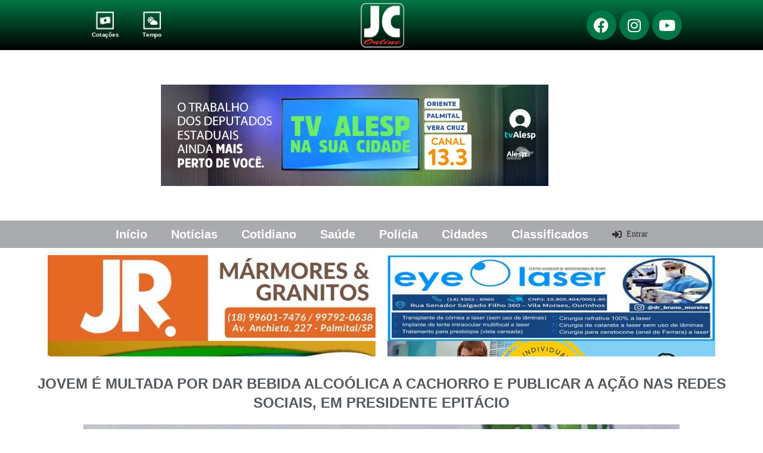

--- FILE ---
content_type: text/html; charset=UTF-8
request_url: https://jornaldacomarca.com.br/jovem-e-multada-por-dar-bebida-alcoolica-a-cachorro-e-publicar-a-acao-nas-redes-sociais-em-presidente-epitacio/
body_size: 74221
content:
<!DOCTYPE html><html lang="pt-BR"><head><script data-no-optimize="1">var litespeed_docref=sessionStorage.getItem("litespeed_docref");litespeed_docref&&(Object.defineProperty(document,"referrer",{get:function(){return litespeed_docref}}),sessionStorage.removeItem("litespeed_docref"));</script> <meta charset="UTF-8"><meta name="viewport" content="width=device-width, initial-scale=1.0, viewport-fit=cover" /><style>:root,::before,::after{--mec-color-skin: #40d9f1;--mec-color-skin-rgba-1: rgba(64, 217, 241, .25);--mec-color-skin-rgba-2: rgba(64, 217, 241, .5);--mec-color-skin-rgba-3: rgba(64, 217, 241, .75);--mec-color-skin-rgba-4: rgba(64, 217, 241, .11);--mec-container-normal-width: 1196px;--mec-container-large-width: 1690px;--mec-fes-main-color: #40d9f1;--mec-fes-main-color-rgba-1: rgba(64, 217, 241, 0.12);--mec-fes-main-color-rgba-2: rgba(64, 217, 241, 0.23);--mec-fes-main-color-rgba-3: rgba(64, 217, 241, 0.03);--mec-fes-main-color-rgba-4: rgba(64, 217, 241, 0.3);--mec-fes-main-color-rgba-5: rgb(64 217 241 / 7%);--mec-fes-main-color-rgba-6: rgba(64, 217, 241, 0.2);--mec-fluent-main-color: #ade7ff;--mec-fluent-main-color-rgba-1: rgba(173, 231, 255, 0.3);--mec-fluent-main-color-rgba-2: rgba(173, 231, 255, 0.8);--mec-fluent-main-color-rgba-3: rgba(173, 231, 255, 0.1);--mec-fluent-main-color-rgba-4: rgba(173, 231, 255, 0.2);--mec-fluent-main-color-rgba-5: rgba(173, 231, 255, 0.7);--mec-fluent-main-color-rgba-6: rgba(173, 231, 255, 0.7);--mec-fluent-bold-color: #00acf8;--mec-fluent-bg-hover-color: #ebf9ff;--mec-fluent-bg-color: #f5f7f8;--mec-fluent-second-bg-color: #d6eef9;}</style><link rel='preconnect' href='https://fonts.googleapis.com' /><link rel='preconnect' href='https://fonts.gstatic.com' /><meta http-equiv='x-dns-prefetch-control' content='on'><link rel='dns-prefetch' href='//fonts.googleapis.com' /><link rel='dns-prefetch' href='//fonts.gstatic.com' /><link rel='dns-prefetch' href='//s.gravatar.com' /><link rel='dns-prefetch' href='//www.google-analytics.com' /><style>.elementor-add-section-area-button.penci-library-modal-btn:hover, .penci-library-modal-btn:hover{background: #6eb48c;opacity: 0.7}.elementor-add-section-area-button.penci-library-modal-btn, .penci-library-modal-btn {margin-left: 5px;background: #6eb48c;vertical-align: top;font-size: 0 !important;}.penci-library-modal-btn:before {content: '';width: 16px;height: 16px;background-image: url('https://jornaldacomarca.com.br/wp-content/themes/soledad/images/penci-icon.png');background-position: center;background-size: contain;background-repeat: no-repeat;}#penci-library-modal .penci-elementor-template-library-template-name {text-align: right;flex: 1 0 0%;}</style><meta name='robots' content='index, follow, max-image-preview:large, max-snippet:-1, max-video-preview:-1' /><style>img:is([sizes="auto" i], [sizes^="auto," i]) { contain-intrinsic-size: 3000px 1500px }</style><title>Jovem é multada por dar bebida alcoólica a cachorro e publicar a ação nas redes sociais, em Presidente Epitácio - Jornal da Comarca</title><link rel="canonical" href="https://jornaldacomarca.com.br/jovem-e-multada-por-dar-bebida-alcoolica-a-cachorro-e-publicar-a-acao-nas-redes-sociais-em-presidente-epitacio/" /><meta property="og:locale" content="pt_BR" /><meta property="og:type" content="article" /><meta property="og:title" content="Jovem é multada por dar bebida alcoólica a cachorro e publicar a ação nas redes sociais, em Presidente Epitácio - Jornal da Comarca" /><meta property="og:description" content="Uma mulher, de 23 anos, foi multada em R$ 3 mil na terça-feira (9) por dar bebida alcoólica a um cachorro e publicar a ação nas redes sociais, em Presidente Epitácio&hellip;" /><meta property="og:url" content="https://jornaldacomarca.com.br/jovem-e-multada-por-dar-bebida-alcoolica-a-cachorro-e-publicar-a-acao-nas-redes-sociais-em-presidente-epitacio/" /><meta property="og:site_name" content="Jornal da Comarca" /><meta property="article:publisher" content="https://www.facebook.com/jornaldacomarca.jc" /><meta property="article:published_time" content="2024-01-10T21:48:45+00:00" /><meta property="article:modified_time" content="2024-01-10T21:48:46+00:00" /><meta property="og:image" content="https://jornaldacomarca.com.br/wp-content/uploads/2024/01/CACHORRO-ALCOOLIZADO.webp" /><meta property="og:image:width" content="1000" /><meta property="og:image:height" content="563" /><meta property="og:image:type" content="image/webp" /><meta name="author" content="Claudio" /><meta name="twitter:card" content="summary_large_image" /><meta name="twitter:label1" content="Escrito por" /><meta name="twitter:data1" content="Claudio" /><meta name="twitter:label2" content="Est. tempo de leitura" /><meta name="twitter:data2" content="2 minutos" /> <script type="application/ld+json" class="yoast-schema-graph">{"@context":"https://schema.org","@graph":[{"@type":"Article","@id":"https://jornaldacomarca.com.br/jovem-e-multada-por-dar-bebida-alcoolica-a-cachorro-e-publicar-a-acao-nas-redes-sociais-em-presidente-epitacio/#article","isPartOf":{"@id":"https://jornaldacomarca.com.br/jovem-e-multada-por-dar-bebida-alcoolica-a-cachorro-e-publicar-a-acao-nas-redes-sociais-em-presidente-epitacio/"},"author":{"name":"Claudio","@id":"https://jornaldacomarca.com.br/#/schema/person/a25a9d485944b83450ea0f841825460f"},"headline":"Jovem é multada por dar bebida alcoólica a cachorro e publicar a ação nas redes sociais, em Presidente Epitácio","datePublished":"2024-01-10T21:48:45+00:00","dateModified":"2024-01-10T21:48:46+00:00","mainEntityOfPage":{"@id":"https://jornaldacomarca.com.br/jovem-e-multada-por-dar-bebida-alcoolica-a-cachorro-e-publicar-a-acao-nas-redes-sociais-em-presidente-epitacio/"},"wordCount":265,"publisher":{"@id":"https://jornaldacomarca.com.br/#organization"},"image":{"@id":"https://jornaldacomarca.com.br/jovem-e-multada-por-dar-bebida-alcoolica-a-cachorro-e-publicar-a-acao-nas-redes-sociais-em-presidente-epitacio/#primaryimage"},"thumbnailUrl":"https://jornaldacomarca.com.br/wp-content/uploads/2024/01/CACHORRO-ALCOOLIZADO.webp","articleSection":["Comportamento","Destaques","Polícia"],"inLanguage":"pt-BR"},{"@type":"WebPage","@id":"https://jornaldacomarca.com.br/jovem-e-multada-por-dar-bebida-alcoolica-a-cachorro-e-publicar-a-acao-nas-redes-sociais-em-presidente-epitacio/","url":"https://jornaldacomarca.com.br/jovem-e-multada-por-dar-bebida-alcoolica-a-cachorro-e-publicar-a-acao-nas-redes-sociais-em-presidente-epitacio/","name":"Jovem é multada por dar bebida alcoólica a cachorro e publicar a ação nas redes sociais, em Presidente Epitácio - Jornal da Comarca","isPartOf":{"@id":"https://jornaldacomarca.com.br/#website"},"primaryImageOfPage":{"@id":"https://jornaldacomarca.com.br/jovem-e-multada-por-dar-bebida-alcoolica-a-cachorro-e-publicar-a-acao-nas-redes-sociais-em-presidente-epitacio/#primaryimage"},"image":{"@id":"https://jornaldacomarca.com.br/jovem-e-multada-por-dar-bebida-alcoolica-a-cachorro-e-publicar-a-acao-nas-redes-sociais-em-presidente-epitacio/#primaryimage"},"thumbnailUrl":"https://jornaldacomarca.com.br/wp-content/uploads/2024/01/CACHORRO-ALCOOLIZADO.webp","datePublished":"2024-01-10T21:48:45+00:00","dateModified":"2024-01-10T21:48:46+00:00","breadcrumb":{"@id":"https://jornaldacomarca.com.br/jovem-e-multada-por-dar-bebida-alcoolica-a-cachorro-e-publicar-a-acao-nas-redes-sociais-em-presidente-epitacio/#breadcrumb"},"inLanguage":"pt-BR","potentialAction":[{"@type":"ReadAction","target":["https://jornaldacomarca.com.br/jovem-e-multada-por-dar-bebida-alcoolica-a-cachorro-e-publicar-a-acao-nas-redes-sociais-em-presidente-epitacio/"]}]},{"@type":"ImageObject","inLanguage":"pt-BR","@id":"https://jornaldacomarca.com.br/jovem-e-multada-por-dar-bebida-alcoolica-a-cachorro-e-publicar-a-acao-nas-redes-sociais-em-presidente-epitacio/#primaryimage","url":"https://jornaldacomarca.com.br/wp-content/uploads/2024/01/CACHORRO-ALCOOLIZADO.webp","contentUrl":"https://jornaldacomarca.com.br/wp-content/uploads/2024/01/CACHORRO-ALCOOLIZADO.webp","width":1000,"height":563,"caption":"Jovem é multada por dar bebida alcoólica a cachorro e publicar a ação nas redes sociais, em Presidente Epitácio (SP) — Foto: Polícia Ambiental"},{"@type":"BreadcrumbList","@id":"https://jornaldacomarca.com.br/jovem-e-multada-por-dar-bebida-alcoolica-a-cachorro-e-publicar-a-acao-nas-redes-sociais-em-presidente-epitacio/#breadcrumb","itemListElement":[{"@type":"ListItem","position":1,"name":"Início","item":"https://jornaldacomarca.com.br/"},{"@type":"ListItem","position":2,"name":"Jovem é multada por dar bebida alcoólica a cachorro e publicar a ação nas redes sociais, em Presidente Epitácio"}]},{"@type":"WebSite","@id":"https://jornaldacomarca.com.br/#website","url":"https://jornaldacomarca.com.br/","name":"Jornal da Comarca","description":"JC Online","publisher":{"@id":"https://jornaldacomarca.com.br/#organization"},"potentialAction":[{"@type":"SearchAction","target":{"@type":"EntryPoint","urlTemplate":"https://jornaldacomarca.com.br/?s={search_term_string}"},"query-input":"required name=search_term_string"}],"inLanguage":"pt-BR"},{"@type":"Organization","@id":"https://jornaldacomarca.com.br/#organization","name":"Jornal da Comarca","url":"https://jornaldacomarca.com.br/","logo":{"@type":"ImageObject","inLanguage":"pt-BR","@id":"https://jornaldacomarca.com.br/#/schema/logo/image/","url":"https://jornaldacomarca.com.br/wp-content/uploads/2020/03/logo-jc-novo-rgb.jpg","contentUrl":"https://jornaldacomarca.com.br/wp-content/uploads/2020/03/logo-jc-novo-rgb.jpg","width":394,"height":413,"caption":"Jornal da Comarca"},"image":{"@id":"https://jornaldacomarca.com.br/#/schema/logo/image/"},"sameAs":["https://www.facebook.com/jornaldacomarca.jc"]},{"@type":"Person","@id":"https://jornaldacomarca.com.br/#/schema/person/a25a9d485944b83450ea0f841825460f","name":"Claudio","image":{"@type":"ImageObject","inLanguage":"pt-BR","@id":"https://jornaldacomarca.com.br/#/schema/person/image/","url":"https://jornaldacomarca.com.br/wp-content/litespeed/avatar/877cd416e8f3822a8d10e390bf842f24.jpg?ver=1769201851","contentUrl":"https://jornaldacomarca.com.br/wp-content/litespeed/avatar/877cd416e8f3822a8d10e390bf842f24.jpg?ver=1769201851","caption":"Claudio"},"url":"https://jornaldacomarca.com.br/author/claudio/"}]}</script> <link rel='dns-prefetch' href='//www.googletagmanager.com' /><link rel='dns-prefetch' href='//fonts.googleapis.com' /><link rel="alternate" type="application/rss+xml" title="Feed para Jornal da Comarca &raquo;" href="https://jornaldacomarca.com.br/feed/" /><style id="litespeed-ccss">:root,::before,::after{--mec-color-skin:#40d9f1;--mec-color-skin-rgba-1:rgba(64, 217, 241, .25);--mec-color-skin-rgba-2:rgba(64, 217, 241, .5);--mec-color-skin-rgba-3:rgba(64, 217, 241, .75);--mec-color-skin-rgba-4:rgba(64, 217, 241, .11);--mec-container-normal-width:1196px;--mec-container-large-width:1690px;--mec-fes-main-color:#40d9f1;--mec-fes-main-color-rgba-1:rgba(64, 217, 241, 0.12);--mec-fes-main-color-rgba-2:rgba(64, 217, 241, 0.23);--mec-fes-main-color-rgba-3:rgba(64, 217, 241, 0.03);--mec-fes-main-color-rgba-4:rgba(64, 217, 241, 0.3);--mec-fes-main-color-rgba-5:rgb(64 217 241 / 7%);--mec-fes-main-color-rgba-6:rgba(64, 217, 241, 0.2);--mec-fluent-main-color:#ade7ff;--mec-fluent-main-color-rgba-1:rgba(173, 231, 255, 0.3);--mec-fluent-main-color-rgba-2:rgba(173, 231, 255, 0.8);--mec-fluent-main-color-rgba-3:rgba(173, 231, 255, 0.1);--mec-fluent-main-color-rgba-4:rgba(173, 231, 255, 0.2);--mec-fluent-main-color-rgba-5:rgba(173, 231, 255, 0.7);--mec-fluent-main-color-rgba-6:rgba(173, 231, 255, 0.7);--mec-fluent-bold-color:#00acf8;--mec-fluent-bg-hover-color:#ebf9ff;--mec-fluent-bg-color:#f5f7f8;--mec-fluent-second-bg-color:#d6eef9}:root{--fc-daygrid-event-dot-width:8px;--fc-list-event-dot-width:10px;--fc-list-event-hover-bg-color:#f5f5f5}.fab,.fas{-moz-osx-font-smoothing:grayscale;-webkit-font-smoothing:antialiased;display:inline-block;font-style:normal;font-variant:normal;text-rendering:auto;line-height:1}.fa-cloud-sun:before{content:""}.fa-facebook:before{content:""}.fa-instagram:before{content:""}.fa-money-bill-wave:before{content:""}.fa-sign-in-alt:before{content:""}.fa-youtube:before{content:""}.fas{font-family:"Font Awesome 5 Free";font-weight:900}.hp-icon{font-size:16px}.hp-link{display:inline-flex;align-items:center;text-decoration:none}.hp-link:not(:hover){color:inherit}.hp-link i:first-child{margin-right:.5rem}.hp-form--narrow{width:100%}.hp-form__description:not(:last-child),.hp-form__messages:not(:last-child){margin-bottom:1rem}.hp-form>.hp-form__messages:not(:last-child){margin-bottom:1.5rem}.hp-form__messages{display:none;border-left:3px solid #fff0;background-color:rgb(0 0 0/.04);padding:1rem 1.5rem}.hp-form__fields:not(:last-child){margin-bottom:2rem}.hp-form__header:not(:last-child){margin-bottom:1.5rem}.hp-form__actions,.hp-form__footer{display:flex;align-items:center}.hp-form__footer{justify-content:space-between}.hp-form--narrow .hp-form__button{width:100%}.hp-form--narrow .hp-form__button:not(:last-child){margin-bottom:1rem}@media only screen and (max-width:47.99em){.hp-form__button{width:100%}.hp-form__button:not(:last-child){margin-bottom:1rem}}.hp-form--narrow .hp-form__actions,.hp-form--narrow .hp-form__footer{flex-direction:column}@media only screen and (max-width:47.99em){.hp-form__actions,.hp-form__footer{flex-direction:column}}.hp-form__field:not(:last-child){margin-bottom:1.5rem}.hp-form__action:not(:last-child){margin-right:1.5rem}.hp-form--narrow .hp-form__action:not(:last-child){margin:0 0 .5rem}@media only screen and (max-width:47.99em){.hp-form__action:not(:last-child){margin:0 0 .5rem}}.hp-modal .hp-form{width:100%}.hp-modal .hp-form__button{width:100%}.hp-modal .hp-form__button:not(:last-child){margin-bottom:1rem}.hp-modal .hp-form__actions,.hp-modal .hp-form__footer{flex-direction:column}.hp-modal .hp-form__action:not(:last-child){margin:0 0 .5rem}.hp-field--email,.hp-field--password,.hp-field--text{width:100%;min-width:1px}.hp-field__label{display:block;margin-bottom:.5rem}.hp-modal{display:none;width:380px}.hp-modal__title:not(:last-child){margin-bottom:1rem}.hp-modal__title:first-child{margin-top:0}.hp-form{margin:0}@media only screen and (min-width:48em){.menu-item--user-login.menu-item--first{display:none!important}}@media only screen and (max-width:47.99em){.menu-item--user-login.menu-item--last{display:none!important}}ul{box-sizing:border-box}:root{--wp--preset--font-size--normal:16px;--wp--preset--font-size--huge:42px}html :where(img[class*=wp-image-]){height:auto;max-width:100%}:root{--wp--preset--aspect-ratio--square:1;--wp--preset--aspect-ratio--4-3:4/3;--wp--preset--aspect-ratio--3-4:3/4;--wp--preset--aspect-ratio--3-2:3/2;--wp--preset--aspect-ratio--2-3:2/3;--wp--preset--aspect-ratio--16-9:16/9;--wp--preset--aspect-ratio--9-16:9/16;--wp--preset--color--black:#000000;--wp--preset--color--cyan-bluish-gray:#abb8c3;--wp--preset--color--white:#ffffff;--wp--preset--color--pale-pink:#f78da7;--wp--preset--color--vivid-red:#cf2e2e;--wp--preset--color--luminous-vivid-orange:#ff6900;--wp--preset--color--luminous-vivid-amber:#fcb900;--wp--preset--color--light-green-cyan:#7bdcb5;--wp--preset--color--vivid-green-cyan:#00d084;--wp--preset--color--pale-cyan-blue:#8ed1fc;--wp--preset--color--vivid-cyan-blue:#0693e3;--wp--preset--color--vivid-purple:#9b51e0;--wp--preset--gradient--vivid-cyan-blue-to-vivid-purple:linear-gradient(135deg,rgba(6,147,227,1) 0%,rgb(155,81,224) 100%);--wp--preset--gradient--light-green-cyan-to-vivid-green-cyan:linear-gradient(135deg,rgb(122,220,180) 0%,rgb(0,208,130) 100%);--wp--preset--gradient--luminous-vivid-amber-to-luminous-vivid-orange:linear-gradient(135deg,rgba(252,185,0,1) 0%,rgba(255,105,0,1) 100%);--wp--preset--gradient--luminous-vivid-orange-to-vivid-red:linear-gradient(135deg,rgba(255,105,0,1) 0%,rgb(207,46,46) 100%);--wp--preset--gradient--very-light-gray-to-cyan-bluish-gray:linear-gradient(135deg,rgb(238,238,238) 0%,rgb(169,184,195) 100%);--wp--preset--gradient--cool-to-warm-spectrum:linear-gradient(135deg,rgb(74,234,220) 0%,rgb(151,120,209) 20%,rgb(207,42,186) 40%,rgb(238,44,130) 60%,rgb(251,105,98) 80%,rgb(254,248,76) 100%);--wp--preset--gradient--blush-light-purple:linear-gradient(135deg,rgb(255,206,236) 0%,rgb(152,150,240) 100%);--wp--preset--gradient--blush-bordeaux:linear-gradient(135deg,rgb(254,205,165) 0%,rgb(254,45,45) 50%,rgb(107,0,62) 100%);--wp--preset--gradient--luminous-dusk:linear-gradient(135deg,rgb(255,203,112) 0%,rgb(199,81,192) 50%,rgb(65,88,208) 100%);--wp--preset--gradient--pale-ocean:linear-gradient(135deg,rgb(255,245,203) 0%,rgb(182,227,212) 50%,rgb(51,167,181) 100%);--wp--preset--gradient--electric-grass:linear-gradient(135deg,rgb(202,248,128) 0%,rgb(113,206,126) 100%);--wp--preset--gradient--midnight:linear-gradient(135deg,rgb(2,3,129) 0%,rgb(40,116,252) 100%);--wp--preset--font-size--small:12px;--wp--preset--font-size--medium:20px;--wp--preset--font-size--large:32px;--wp--preset--font-size--x-large:42px;--wp--preset--font-size--normal:14px;--wp--preset--font-size--huge:42px;--wp--preset--spacing--20:0.44rem;--wp--preset--spacing--30:0.67rem;--wp--preset--spacing--40:1rem;--wp--preset--spacing--50:1.5rem;--wp--preset--spacing--60:2.25rem;--wp--preset--spacing--70:3.38rem;--wp--preset--spacing--80:5.06rem;--wp--preset--shadow--natural:6px 6px 9px rgba(0, 0, 0, 0.2);--wp--preset--shadow--deep:12px 12px 50px rgba(0, 0, 0, 0.4);--wp--preset--shadow--sharp:6px 6px 0px rgba(0, 0, 0, 0.2);--wp--preset--shadow--outlined:6px 6px 0px -3px rgba(255, 255, 255, 1), 6px 6px rgba(0, 0, 0, 1);--wp--preset--shadow--crisp:6px 6px 0px rgba(0, 0, 0, 1)}.protect_contents-overlay{position:fixed;top:0;left:0;width:100%;height:100%;opacity:.7;display:none;z-index:1500}.protect_alert{position:fixed;top:0;left:0;right:0;bottom:0;padding:0 10px 0 10px;margin:auto;width:300px;height:100px;overflow:hidden;background-color:#fff;display:none;z-index:2000;border-radius:10px;-webkit-border-radius:10px;-moz-border-radius:10px;-o-border-radius:10px;-ms-border-radius:10px}.protect_alert_word{width:300px;height:100px;display:table-cell;text-align:center;vertical-align:middle}button::-moz-focus-inner{padding:0;border:0}*{box-sizing:border-box;-webkit-box-sizing:border-box;-moz-box-sizing:border-box;-moz-box-sizing:border-box;outline:none}*,html,body,div,ul,li,h1,h3,form,label,input,p{margin:0;padding:0}input{background-color:#fff0}img{border:0}ul,li{list-style:none}h1,h3{font-size:100%;font-weight:400}img{max-width:100%;vertical-align:top;height:auto}a img{border:none}input[type="text"],input[type="email"],button{-webkit-appearance:none;border-radius:0;-webkit-border-radius:0}html,body{-webkit-font-smoothing:antialiased}body{font-family:var(--pcbody-font);color:#313131;background-color:#fff;font-size:14px;overflow-x:hidden;text-rendering:optimizeLegibility;-webkit-font-smoothing:antialiased;-moz-osx-font-smoothing:grayscale;--pcbg-cl:#fff;--pctext-cl:#313131;--pcborder-cl:#dedede;--pcheading-cl:#313131;--pcmeta-cl:#888888;--pcaccent-cl:#6eb48c;--pcbody-font:"PT Serif", serif;--pchead-font:"Raleway", sans-serif;--pchead-wei:bold;--pchd-mg:60px;--pcctain:1170px;--pcctain2:1400px;--pcajs_tcl:var(--pcheading-cl);--pcajs_thcl:var(--pcaccent-cl);--pcajs_mcl:var(--pcmeta-cl);--pcajs_mhcl:var(--pcmeta-cl);--pcajs_ncl:var(--pctext-cl);--pcajs_bcl:var(--pcborder-cl);--pcajs_bgcl:var(--pcbg-cl);--pcajs_bghcl:#f9f9f9;--pcajs_tfz:13px;--pcajs_mfz:12px;--pcajs_nfz:13px}input[type="email"],input[type="text"],input[type="password"]{font-family:var(--pcbody-font);padding:11px 20px;max-width:100%;width:100%;border:1px solid var(--pcborder-cl);border-radius:0;background-color:#fff0;box-shadow:none;color:var(--pctext-cl);vertical-align:middle;font-size:inherit}button,[type="submit"]{font-family:var(--pchead-font);font-weight:var(--pchead-wei);padding:12px 20px;font-size:13px;line-height:1.2;background-color:var(--pcaccent-cl);color:#fff;text-align:center;display:inline-block;outline:none;border:0;border-radius:0;box-shadow:none;text-decoration:none;text-shadow:none;text-transform:uppercase}p{font-size:14px;line-height:28px}a{text-decoration:none;color:var(--pcaccent-cl);outline:none}h1,h3{font-family:var(--pchead-font);font-style:normal;font-weight:var(--pchead-wei);line-height:1.35}#main{width:100%}.wrapper-boxed{overflow:hidden}.penci-loader-effect{width:40px;height:40px;margin:0 auto;margin-top:-26px;margin-left:-26px;display:none;position:absolute;top:50%;left:50%;z-index:300}.penci-image-holder{position:relative;width:100%;background:#f5f5f5;display:inline-block;vertical-align:top;background-repeat:no-repeat;background-position:center center;background-size:cover;-webkit-background-size:cover;-moz-background-size:cover;-o-background-size:cover;overflow:hidden}.swiper-slide .penci-image-holder{display:block}.penci-image-holder:before{display:block;content:"";width:100%;padding-top:66.6667%;background:none!important;box-shadow:none!important}.penci-image-holder:not([style*="background-image"]),.penci-lazy[src*="20xmlns='http://www.w3.org/2000/svg'"],.penci-lazy:not(.lazyloaded){background-image:linear-gradient(to left,#f5f5f5 0%,#efefef 15%,#f5f5f5 40%,#f5f5f5 100%);background-repeat:no-repeat!important;background-color:#f5f5f5;background-size:900px 1700px!important;animation:pencipreload 0.6s infinite linear forwards;-webkit-animation:pencipreload 0.6s infinite linear forwards}@-webkit-keyframes pencipreload{from{background-position:-800px 0}to{background-position:100px 0}}@keyframes pencipreload{from{background-position:-800px 0}to{background-position:100px 0}}.penci-owl-carousel:not(.penci-owl-loaded)>.swiper-wrapper>div{display:none}@media only screen and (min-width:1170px){.penci-owl-carousel:not(.penci-owl-loaded)[data-item="3"] .swiper-wrapper>div{width:33.3333%;float:left}}@media only screen and (max-width:1169px) and (min-width:768px){.penci-owl-carousel:not(.penci-owl-loaded)[data-tablet="2"] .swiper-wrapper>div{width:50%;float:left}}@media only screen and (max-width:767px) and (min-width:481px){.penci-owl-carousel:not(.penci-owl-loaded)[data-tabsmall="2"] .swiper-wrapper>div{width:50%;float:left}}.header-standard{text-align:center;padding-bottom:17px;position:relative;margin:0 0 19px 0}.header-standard:after{content:"";position:absolute;width:60px;height:1px;background:var(--pcaccent-cl);display:block;bottom:0;left:50%;margin-left:-30px}.header-standard .post-title{color:#313131;font-size:24px;text-transform:uppercase}.post-image{margin-bottom:26px;text-align:center;vertical-align:top;overflow:hidden;position:relative}.post-image img{max-width:100%;height:auto}.penci-single-block{display:block;clear:both}@media only screen and (max-width:767px){.header-standard .post-title{font-size:20px}}@media only screen and (max-width:479px){.header-standard .post-title{font-size:18px}}.penci-media-carousels .penci-media-inner{padding:0 5px}.penci-media-carousels .penci-media-inct{display:-ms-flexbox;display:flex;flex-direction:column;position:relative}.penci-media-carousels .penci-media-content{text-align:center;margin-top:20px}.penci-media-img{position:relative}.penci-media-img>a{display:block}.pc-media-ctinner{position:relative}.penci-media-carousels .pc-media-ctinner:before,.penci-media-carousels .pc-adcr-overlay{position:absolute;font-size:0;top:0;left:0;width:100%;height:100%;display:block;z-index:2}.penci-media-carousels .pc-media-ctinner:before{z-index:-1;content:""}.penci-media-carousels .pc-media-ctinner:before,.pc-adcr-overlay{opacity:.5}.penci-media-carousels .penci-media-title{font-size:18px;font-family:var(--pchead-font);font-weight:var(--pchead-wei);margin:0}.pcsb-ptitle .header-standard{margin-bottom:0;overflow:hidden}.pcsb-ft .post-image{margin-top:0;margin-bottom:0;border:0}.penci-loader-effect{width:40px;height:40px;margin:0 auto;margin-top:-20px;margin-left:-20px;display:none;position:absolute;top:50%;left:50%;z-index:300}@media (max-width:767px){.penci-loader-effect{top:135px}}.penci-loading-animation-9 .penci-loading-circle-inner:before{background-color:var(--pcaccent-cl)}body{--pc-loader-2:var(--pcaccent-cl)}.penci-loading-circle{margin:0 auto;width:40px;height:40px;position:relative}.penci-loading-circle .penci-loading-circle-inner{width:100%;height:100%;position:absolute;left:0;top:0}.penci-loading-circle .penci-loading-circle-inner:before{content:"";display:block;margin:0 auto;width:15%;height:15%;border-radius:100%;-webkit-animation:penciLoadingCircleBounceDelay 0.7s infinite ease-in-out both;animation:penciLoadingCircleBounceDelay 0.7s infinite ease-in-out both}.penci-loading-circle .penci-loading-circle2{-webkit-transform:rotate(30deg);-ms-transform:rotate(30deg);transform:rotate(30deg)}.penci-loading-circle .penci-loading-circle3{-webkit-transform:rotate(60deg);-ms-transform:rotate(60deg);transform:rotate(60deg)}.penci-loading-circle .penci-loading-circle4{-webkit-transform:rotate(90deg);-ms-transform:rotate(90deg);transform:rotate(90deg)}.penci-loading-circle .penci-loading-circle5{-webkit-transform:rotate(120deg);-ms-transform:rotate(120deg);transform:rotate(120deg)}.penci-loading-circle .penci-loading-circle6{-webkit-transform:rotate(150deg);-ms-transform:rotate(150deg);transform:rotate(150deg)}.penci-loading-circle .penci-loading-circle7{-webkit-transform:rotate(180deg);-ms-transform:rotate(180deg);transform:rotate(180deg)}.penci-loading-circle .penci-loading-circle8{-webkit-transform:rotate(210deg);-ms-transform:rotate(210deg);transform:rotate(210deg)}.penci-loading-circle .penci-loading-circle9{-webkit-transform:rotate(240deg);-ms-transform:rotate(240deg);transform:rotate(240deg)}.penci-loading-circle .penci-loading-circle10{-webkit-transform:rotate(270deg);-ms-transform:rotate(270deg);transform:rotate(270deg)}.penci-loading-circle .penci-loading-circle11{-webkit-transform:rotate(300deg);-ms-transform:rotate(300deg);transform:rotate(300deg)}.penci-loading-circle .penci-loading-circle12{-webkit-transform:rotate(330deg);-ms-transform:rotate(330deg);transform:rotate(330deg)}.penci-loading-circle .penci-loading-circle2:before{-webkit-animation-delay:-1.1s;animation-delay:-1.1s}.penci-loading-circle .penci-loading-circle3:before{-webkit-animation-delay:-1s;animation-delay:-1s}.penci-loading-circle .penci-loading-circle4:before{-webkit-animation-delay:-0.9s;animation-delay:-0.9s}.penci-loading-circle .penci-loading-circle5:before{-webkit-animation-delay:-0.8s;animation-delay:-0.8s}.penci-loading-circle .penci-loading-circle6:before{-webkit-animation-delay:-0.7s;animation-delay:-0.7s}.penci-loading-circle .penci-loading-circle7:before{-webkit-animation-delay:-0.6s;animation-delay:-0.6s}.penci-loading-circle .penci-loading-circle8:before{-webkit-animation-delay:-0.5s;animation-delay:-0.5s}.penci-loading-circle .penci-loading-circle9:before{-webkit-animation-delay:-0.4s;animation-delay:-0.4s}.penci-loading-circle .penci-loading-circle10:before{-webkit-animation-delay:-0.3s;animation-delay:-0.3s}.penci-loading-circle .penci-loading-circle11:before{-webkit-animation-delay:-0.2s;animation-delay:-0.2s}.penci-loading-circle .penci-loading-circle12:before{-webkit-animation-delay:-0.1s;animation-delay:-0.1s}@-webkit-keyframes penciLoadingCircleBounceDelay{0%,80%,100%{-webkit-transform:scale(0);transform:scale(0)}40%{-webkit-transform:scale(1);transform:scale(1)}}@keyframes penciLoadingCircleBounceDelay{0%,80%,100%{-webkit-transform:scale(0);transform:scale(0)}40%{-webkit-transform:scale(1);transform:scale(1)}}:root{--swiper-theme-color:#007aff}:host{position:relative;display:block;margin-left:auto;margin-right:auto;z-index:1}.swiper-slide{flex-shrink:0;width:100%;height:100%;position:relative;display:block}:root{--swiper-navigation-size:44px}.fa-facebook:before{content:""}.fa-youtube:before{content:""}.fa-instagram:before{content:""}[class*=" eicon-"]{display:inline-block;font-family:eicons;font-size:inherit;font-weight:400;font-style:normal;font-variant:normal;line-height:1;text-rendering:auto;-webkit-font-smoothing:antialiased;-moz-osx-font-smoothing:grayscale}.eicon-menu-bar:before{content:""}.eicon-close:before{content:""}.elementor-screen-only{position:absolute;top:-10000em;width:1px;height:1px;margin:-1px;padding:0;overflow:hidden;clip:rect(0,0,0,0);border:0}.elementor *,.elementor :after,.elementor :before{box-sizing:border-box}.elementor a{box-shadow:none;text-decoration:none}.elementor img{height:auto;max-width:100%;border:none;border-radius:0;box-shadow:none}.elementor-widget-wrap .elementor-element.elementor-widget__width-initial{max-width:100%}@media (max-width:767px){.elementor-widget-wrap .elementor-element.elementor-widget-mobile__width-auto,.elementor-widget-wrap .elementor-element.elementor-widget-mobile__width-initial{max-width:100%}}.elementor-element{--flex-direction:initial;--flex-wrap:initial;--justify-content:initial;--align-items:initial;--align-content:initial;--gap:initial;--flex-basis:initial;--flex-grow:initial;--flex-shrink:initial;--order:initial;--align-self:initial;flex-basis:var(--flex-basis);flex-grow:var(--flex-grow);flex-shrink:var(--flex-shrink);order:var(--order);align-self:var(--align-self)}.elementor-element:where(.e-con-full,.elementor-widget){flex-direction:var(--flex-direction);flex-wrap:var(--flex-wrap);justify-content:var(--justify-content);align-items:var(--align-items);align-content:var(--align-content);gap:var(--gap)}:root{--page-title-display:block}h1.entry-title{display:var(--page-title-display)}.elementor-section{position:relative}.elementor-section .elementor-container{display:flex;margin-right:auto;margin-left:auto;position:relative}@media (max-width:1024px){.elementor-section .elementor-container{flex-wrap:wrap}}.elementor-section.elementor-section-boxed>.elementor-container{max-width:1140px}.elementor-widget-wrap{position:relative;width:100%;flex-wrap:wrap;align-content:flex-start}.elementor:not(.elementor-bc-flex-widget) .elementor-widget-wrap{display:flex}.elementor-widget-wrap>.elementor-element{width:100%}.elementor-widget{position:relative}.elementor-widget:not(:last-child){margin-bottom:20px}.elementor-widget:not(:last-child).elementor-widget__width-initial{margin-bottom:0}.elementor-column{position:relative;min-height:1px;display:flex}.elementor-column-gap-default>.elementor-column>.elementor-element-populated{padding:10px}@media (min-width:768px){.elementor-column.elementor-col-16{width:16.666%}.elementor-column.elementor-col-33{width:33.333%}.elementor-column.elementor-col-50{width:50%}.elementor-column.elementor-col-66{width:66.666%}.elementor-column.elementor-col-100{width:100%}}@media (max-width:767px){.elementor-column{width:100%}}.elementor-grid{display:grid;grid-column-gap:var(--grid-column-gap);grid-row-gap:var(--grid-row-gap)}.elementor-grid .elementor-grid-item{min-width:0}.elementor-grid-0 .elementor-grid{display:inline-block;width:100%;word-spacing:var(--grid-column-gap);margin-bottom:calc(-1*var(--grid-row-gap))}.elementor-grid-0 .elementor-grid .elementor-grid-item{display:inline-block;margin-bottom:var(--grid-row-gap);word-break:break-word}.elementor-view-framed .elementor-icon{padding:.5em;color:#69727d;border:3px solid #69727d;background-color:#fff0}.elementor-icon{display:inline-block;line-height:1;color:#69727d;font-size:50px;text-align:center}.elementor-icon i{width:1em;height:1em;position:relative;display:block}.elementor-icon i:before{position:absolute;left:50%;transform:translateX(-50%)}.elementor-shape-square .elementor-icon{border-radius:0}.elementor-shape-circle .elementor-icon{border-radius:50%}.e-transform .elementor-widget-container{transform:perspective(var(--e-transform-perspective,0)) rotate(var(--e-transform-rotateZ,0)) rotateX(var(--e-transform-rotateX,0)) rotateY(var(--e-transform-rotateY,0)) translate(var(--e-transform-translate,0)) translateX(var(--e-transform-translateX,0)) translateY(var(--e-transform-translateY,0)) scaleX(calc(var(--e-transform-flipX, 1)*var(--e-transform-scaleX, var(--e-transform-scale, 1)))) scaleY(calc(var(--e-transform-flipY, 1)*var(--e-transform-scaleY, var(--e-transform-scale, 1)))) skewX(var(--e-transform-skewX,0)) skewY(var(--e-transform-skewY,0));transform-origin:var(--e-transform-origin-y) var(--e-transform-origin-x)}@media (max-width:767px){.elementor .elementor-hidden-mobile{display:none}}@media (min-width:1025px) and (max-width:99999px){.elementor .elementor-hidden-desktop{display:none}}.elementor-kit-84296{--e-global-color-primary:#6EC1E4;--e-global-color-secondary:#54595F;--e-global-color-text:#7A7A7A;--e-global-color-accent:#61CE70;--e-global-typography-primary-font-family:"Roboto";--e-global-typography-primary-font-weight:600;--e-global-typography-secondary-font-family:"Roboto Slab";--e-global-typography-secondary-font-weight:400;--e-global-typography-text-font-family:"Roboto";--e-global-typography-text-font-weight:400;--e-global-typography-accent-font-family:"Roboto";--e-global-typography-accent-font-weight:500}.elementor-section.elementor-section-boxed>.elementor-container{max-width:1140px}.elementor-widget:not(:last-child){margin-block-end:20px}.elementor-element{--widgets-spacing:20px 20px}h1.entry-title{display:var(--page-title-display)}@media (max-width:1024px){.elementor-section.elementor-section-boxed>.elementor-container{max-width:1024px}}@media (max-width:767px){.elementor-section.elementor-section-boxed>.elementor-container{max-width:767px}}.elementor-widget-icon-box.elementor-view-framed .elementor-icon{fill:var(--e-global-color-primary);color:var(--e-global-color-primary);border-color:var(--e-global-color-primary)}.elementor-widget-icon-box .elementor-icon-box-title{color:var(--e-global-color-primary)}.elementor-widget-icon-box .elementor-icon-box-title,.elementor-widget-icon-box .elementor-icon-box-title a{font-family:var(--e-global-typography-primary-font-family),Sans-serif;font-weight:var(--e-global-typography-primary-font-weight)}.elementor-widget-nav-menu .elementor-nav-menu .elementor-item{font-family:var(--e-global-typography-primary-font-family),Sans-serif;font-weight:var(--e-global-typography-primary-font-weight)}.elementor-widget-nav-menu .elementor-nav-menu--main .elementor-item{color:var(--e-global-color-text);fill:var(--e-global-color-text)}.elementor-widget-nav-menu .elementor-nav-menu--main:not(.e--pointer-framed) .elementor-item:before,.elementor-widget-nav-menu .elementor-nav-menu--main:not(.e--pointer-framed) .elementor-item:after{background-color:var(--e-global-color-accent)}.elementor-widget-nav-menu{--e-nav-menu-divider-color:var( --e-global-color-text )}.elementor-widget-nav-menu .elementor-nav-menu--dropdown .elementor-item,.elementor-widget-nav-menu .elementor-nav-menu--dropdown .elementor-sub-item{font-family:var(--e-global-typography-accent-font-family),Sans-serif;font-weight:var(--e-global-typography-accent-font-weight)}.elementor-74 .elementor-element.elementor-element-3411663>.elementor-container>.elementor-column>.elementor-widget-wrap{align-content:center;align-items:center}.elementor-74 .elementor-element.elementor-element-3411663:not(.elementor-motion-effects-element-type-background){background-color:#fff0;background-image:linear-gradient(180deg,#007744 0%,#000000 100%)}.elementor-74 .elementor-element.elementor-element-3411663{margin-top:0;margin-bottom:0}.elementor-74 .elementor-element.elementor-element-e18f75f.elementor-column.elementor-element[data-element_type="column"]>.elementor-widget-wrap.elementor-element-populated{align-content:center;align-items:center}.elementor-74 .elementor-element.elementor-element-e18f75f.elementor-column>.elementor-widget-wrap{justify-content:center}.elementor-74 .elementor-element.elementor-element-5258176{width:var(--container-widget-width,29%);max-width:29%;--container-widget-width:29%;--container-widget-flex-grow:0;--icon-box-icon-margin:0px}.elementor-74 .elementor-element.elementor-element-5258176>.elementor-widget-container{--e-transform-translateX:0px;--e-transform-translateY:0px;--e-transform-scale:0.7;margin:0 0 0 0}.elementor-74 .elementor-element.elementor-element-5258176.elementor-view-framed .elementor-icon{fill:#FFF;color:#FFF;border-color:#FFF}.elementor-74 .elementor-element.elementor-element-5258176 .elementor-icon{font-size:20px;padding:8px}.elementor-74 .elementor-element.elementor-element-5258176 .elementor-icon-box-title{color:#FFF}.elementor-74 .elementor-element.elementor-element-6ec7ca2{width:var(--container-widget-width,29%);max-width:29%;--container-widget-width:29%;--container-widget-flex-grow:0;--icon-box-icon-margin:0px}.elementor-74 .elementor-element.elementor-element-6ec7ca2>.elementor-widget-container{--e-transform-translateX:0px;--e-transform-translateY:0px;--e-transform-scale:0.7;margin:0 0 0 0}.elementor-74 .elementor-element.elementor-element-6ec7ca2.elementor-view-framed .elementor-icon{fill:#FFF;color:#FFF;border-color:#FFF}.elementor-74 .elementor-element.elementor-element-6ec7ca2 .elementor-icon{font-size:20px;padding:8px}.elementor-74 .elementor-element.elementor-element-6ec7ca2 .elementor-icon-box-title{color:#FFF}.elementor-74 .elementor-element.elementor-element-59dc1c7.elementor-column.elementor-element[data-element_type="column"]>.elementor-widget-wrap.elementor-element-populated{align-content:center;align-items:center}.elementor-74 .elementor-element.elementor-element-59dc1c7.elementor-column>.elementor-widget-wrap{justify-content:center}.elementor-74 .elementor-element.elementor-element-59dc1c7>.elementor-element-populated{margin:0 0 0 0;--e-column-margin-right:0px;--e-column-margin-left:0px}.elementor-74 .elementor-element.elementor-element-72f9b69{width:var(--container-widget-width,11.31%);max-width:11.31%;--container-widget-width:11.31%;--container-widget-flex-grow:0}.elementor-74 .elementor-element.elementor-element-72f9b69>.elementor-widget-container{--e-transform-scale:0.8;margin:-15px -15px -15px -15px;padding:0 0 0 0}.elementor-74 .elementor-element.elementor-element-72f9b69 img{width:100%;max-width:100%;height:93px}.elementor-74 .elementor-element.elementor-element-c107760.elementor-column.elementor-element[data-element_type="column"]>.elementor-widget-wrap.elementor-element-populated{align-content:center;align-items:center}.elementor-74 .elementor-element.elementor-element-c107760.elementor-column>.elementor-widget-wrap{justify-content:center}.elementor-74 .elementor-element.elementor-element-85b6966 .elementor-repeater-item-f377a44.elementor-social-icon{background-color:#074}.elementor-74 .elementor-element.elementor-element-85b6966{--grid-template-columns:repeat(0, auto);--icon-size:25px;--grid-column-gap:5px;--grid-row-gap:0px}.elementor-74 .elementor-element.elementor-element-85b6966 .elementor-widget-container{text-align:center}.elementor-74 .elementor-element.elementor-element-85b6966 .elementor-social-icon{background-color:#074;border-style:none}.elementor-74 .elementor-element.elementor-element-0e7c2b0>.elementor-container>.elementor-column>.elementor-widget-wrap{align-content:center;align-items:center}.elementor-74 .elementor-element.elementor-element-0e7c2b0:not(.elementor-motion-effects-element-type-background){background-color:#fff0;background-image:linear-gradient(180deg,#007744 0%,#000000 100%)}.elementor-74 .elementor-element.elementor-element-0e7c2b0{margin-top:0;margin-bottom:0}.elementor-74 .elementor-element.elementor-element-53950af.elementor-column.elementor-element[data-element_type="column"]>.elementor-widget-wrap.elementor-element-populated{align-content:center;align-items:center}.elementor-74 .elementor-element.elementor-element-53950af.elementor-column>.elementor-widget-wrap{justify-content:center}.elementor-74 .elementor-element.elementor-element-53950af>.elementor-element-populated{margin:0 0 0 0;--e-column-margin-right:0px;--e-column-margin-left:0px}.elementor-74 .elementor-element.elementor-element-623d465{width:var(--container-widget-width,11.31%);max-width:11.31%;--container-widget-width:11.31%;--container-widget-flex-grow:0}.elementor-74 .elementor-element.elementor-element-623d465>.elementor-widget-container{--e-transform-scale:0.8;margin:-15px -15px -15px -15px;padding:0 0 0 0}.elementor-74 .elementor-element.elementor-element-623d465 img{width:100%;max-width:100%;height:93px}.elementor-74 .elementor-element.elementor-element-4c87a88{margin-top:48px;margin-bottom:48px;padding:0 0 0 0}.elementor-74 .elementor-element.elementor-element-0cdc6b0>.elementor-element-populated{margin:0 0 0 0;--e-column-margin-right:0px;--e-column-margin-left:0px;padding:0 0 0 0}.elementor-74 .elementor-element.elementor-element-33565d8>.elementor-widget-container{--e-transform-translateX:0px;--e-transform-translateY:0px;background-color:#54595F80;margin:0 0 0 0;border-radius:0 0 0 0}.elementor-74 .elementor-element.elementor-element-33565d8 .elementor-menu-toggle{margin:0 auto}.elementor-74 .elementor-element.elementor-element-33565d8 .elementor-nav-menu .elementor-item{font-family:"Roboto",Sans-serif;font-size:20px;font-weight:600}.elementor-74 .elementor-element.elementor-element-33565d8 .elementor-nav-menu--main .elementor-item{color:#FFF;fill:#FFF}.elementor-74 .elementor-element.elementor-element-33565d8 .elementor-nav-menu--main:not(.e--pointer-framed) .elementor-item:before,.elementor-74 .elementor-element.elementor-element-33565d8 .elementor-nav-menu--main:not(.e--pointer-framed) .elementor-item:after{background-color:var(--e-global-color-secondary)}.elementor-74 .elementor-element.elementor-element-33565d8{--e-nav-menu-horizontal-menu-item-margin:calc( 0px / 2 )}.elementor-74 .elementor-element.elementor-element-33565d8 .elementor-nav-menu--dropdown li:not(:last-child){border-style:none;border-bottom-width:20px}.elementor-74 .elementor-element.elementor-element-33565d8 .elementor-nav-menu--main>.elementor-nav-menu>li>.elementor-nav-menu--dropdown,.elementor-74 .elementor-element.elementor-element-33565d8 .elementor-nav-menu__container.elementor-nav-menu--dropdown{margin-top:48px!important}@media (max-width:767px){.elementor-74 .elementor-element.elementor-element-5258176{width:var(--container-widget-width,80px);max-width:80px;--container-widget-width:80px;--container-widget-flex-grow:0;--icon-box-icon-margin:0px}.elementor-74 .elementor-element.elementor-element-5258176>.elementor-widget-container{--e-transform-translateX:106px;--e-transform-translateY:0px;margin:0 0 0 0}.elementor-74 .elementor-element.elementor-element-6ec7ca2{width:var(--container-widget-width,80px);max-width:80px;--container-widget-width:80px;--container-widget-flex-grow:0}.elementor-74 .elementor-element.elementor-element-6ec7ca2>.elementor-widget-container{--e-transform-translateX:80px;--e-transform-translateY:0px;margin:0 0 0 0}.elementor-74 .elementor-element.elementor-element-72f9b69{width:var(--container-widget-width,51.302px);max-width:51.302px;--container-widget-width:51.302px;--container-widget-flex-grow:0}.elementor-74 .elementor-element.elementor-element-623d465{width:var(--container-widget-width,51.302px);max-width:51.302px;--container-widget-width:51.302px;--container-widget-flex-grow:0}.elementor-74 .elementor-element.elementor-element-4c87a88{margin-top:-1px;margin-bottom:-1px}.elementor-74 .elementor-element.elementor-element-a381f8a{width:auto;max-width:auto;align-self:center}.elementor-74 .elementor-element.elementor-element-a381f8a>.elementor-widget-container{margin:0 5px 15px 5px}.elementor-74 .elementor-element.elementor-element-33565d8>.elementor-widget-container{padding:0 0 0 0}}@media (min-width:768px){.elementor-74 .elementor-element.elementor-element-e18f75f{width:25.612%}.elementor-74 .elementor-element.elementor-element-59dc1c7{width:49.053%}.elementor-74 .elementor-element.elementor-element-c107760{width:24.995%}}:root{--swiper-theme-color:#007aff}.swiper-slide{flex-shrink:0;width:100%;height:100%;position:relative}:root{--swiper-navigation-size:44px}.elementor-element{--swiper-theme-color:#000;--swiper-navigation-size:44px;--swiper-pagination-bullet-size:6px;--swiper-pagination-bullet-horizontal-gap:6px}.elementor-location-header:before{content:"";display:table;clear:both}.swiper-slide{will-change:transform;border-style:solid;border-width:0;overflow:hidden}.swiper-slide a{display:inline}.elementor-item:after,.elementor-item:before{display:block;position:absolute}.elementor-item:not(:hover):not(:focus):not(.elementor-item-active):not(.highlighted):after,.elementor-item:not(:hover):not(:focus):not(.elementor-item-active):not(.highlighted):before{opacity:0}.e--pointer-underline .elementor-item:after,.e--pointer-underline .elementor-item:before{height:3px;width:100%;left:0;background-color:#3f444b;z-index:2}.e--pointer-underline .elementor-item:after{content:"";bottom:0}.elementor-nav-menu--main .elementor-nav-menu a{padding:13px 20px}.elementor-nav-menu--main .elementor-nav-menu ul{position:absolute;width:12em;border-width:0;border-style:solid;padding:0}.elementor-nav-menu--layout-horizontal{display:flex}.elementor-nav-menu--layout-horizontal .elementor-nav-menu{display:flex;flex-wrap:wrap}.elementor-nav-menu--layout-horizontal .elementor-nav-menu a{white-space:nowrap;flex-grow:1}.elementor-nav-menu--layout-horizontal .elementor-nav-menu>li{display:flex}.elementor-nav-menu--layout-horizontal .elementor-nav-menu>li ul{top:100%!important}.elementor-nav-menu--layout-horizontal .elementor-nav-menu>li:not(:first-child)>a{margin-inline-start:var(--e-nav-menu-horizontal-menu-item-margin)}.elementor-nav-menu--layout-horizontal .elementor-nav-menu>li:not(:first-child)>ul{left:var(--e-nav-menu-horizontal-menu-item-margin)!important}.elementor-nav-menu--layout-horizontal .elementor-nav-menu>li:not(:last-child)>a{margin-inline-end:var(--e-nav-menu-horizontal-menu-item-margin)}.elementor-nav-menu--layout-horizontal .elementor-nav-menu>li:not(:last-child):after{content:var(--e-nav-menu-divider-content,none);height:var(--e-nav-menu-divider-height,35%);border-left:var(--e-nav-menu-divider-width,2px) var(--e-nav-menu-divider-style,solid) var(--e-nav-menu-divider-color,#000);border-bottom-color:var(--e-nav-menu-divider-color,#000);border-right-color:var(--e-nav-menu-divider-color,#000);border-top-color:var(--e-nav-menu-divider-color,#000);align-self:center}.elementor-nav-menu__align-center .elementor-nav-menu{margin-inline-start:auto;margin-inline-end:auto;justify-content:center}.elementor-widget-nav-menu .elementor-widget-container{display:flex;flex-direction:column}.elementor-nav-menu{position:relative;z-index:2}.elementor-nav-menu:after{content:" ";display:block;height:0;font:0/0 serif;clear:both;visibility:hidden;overflow:hidden}.elementor-nav-menu,.elementor-nav-menu li,.elementor-nav-menu ul{display:block;list-style:none;margin:0;padding:0;line-height:normal}.elementor-nav-menu ul{display:none}.elementor-nav-menu ul ul a{border-left:16px solid #fff0}.elementor-nav-menu a,.elementor-nav-menu li{position:relative}.elementor-nav-menu li{border-width:0}.elementor-nav-menu a{display:flex;align-items:center}.elementor-nav-menu a{padding:10px 20px;line-height:20px}.elementor-menu-toggle{display:flex;align-items:center;justify-content:center;font-size:var(--nav-menu-icon-size,22px);padding:.25em;border:0 solid;border-radius:3px;background-color:rgb(0 0 0/.05);color:#33373d}.elementor-menu-toggle:not(.elementor-active) .elementor-menu-toggle__icon--close{display:none}.elementor-nav-menu--dropdown{background-color:#fff;font-size:13px}.elementor-nav-menu--dropdown.elementor-nav-menu__container{margin-top:10px;transform-origin:top;overflow-y:auto;overflow-x:hidden}.elementor-nav-menu--dropdown.elementor-nav-menu__container .elementor-sub-item{font-size:.85em}.elementor-nav-menu--dropdown a{color:#33373d}ul.elementor-nav-menu--dropdown a{text-shadow:none;border-inline-start:8px solid #fff0}.elementor-nav-menu--toggle{--menu-height:100vh}.elementor-nav-menu--toggle .elementor-menu-toggle:not(.elementor-active)+.elementor-nav-menu__container{transform:scaleY(0);max-height:0;overflow:hidden}@media (max-width:1024px){.elementor-nav-menu--dropdown-tablet .elementor-nav-menu--main{display:none}}@media (min-width:1025px){.elementor-nav-menu--dropdown-tablet .elementor-menu-toggle,.elementor-nav-menu--dropdown-tablet .elementor-nav-menu--dropdown{display:none}.elementor-nav-menu--dropdown-tablet nav.elementor-nav-menu--dropdown.elementor-nav-menu__container{overflow-y:hidden}}.fab,.fas{-moz-osx-font-smoothing:grayscale;-webkit-font-smoothing:antialiased;display:inline-block;font-style:normal;font-variant:normal;text-rendering:auto;line-height:1}.fa-cloud-sun:before{content:""}.fa-facebook:before{content:""}.fa-instagram:before{content:""}.fa-money-bill-wave:before{content:""}.fa-sign-in-alt:before{content:""}.fa-youtube:before{content:""}.fab{font-family:"Font Awesome 5 Brands"}.fab{font-weight:400}.fas{font-family:"Font Awesome 5 Free"}.fas{font-weight:900}.fab,.fas{-moz-osx-font-smoothing:grayscale;-webkit-font-smoothing:antialiased;display:inline-block;font-style:normal;font-variant:normal;text-rendering:auto;line-height:1}.fa-cloud-sun:before{content:""}.fa-facebook:before{content:""}.fa-instagram:before{content:""}.fa-money-bill-wave:before{content:""}.fa-sign-in-alt:before{content:""}.fa-youtube:before{content:""}.fas{font-family:"Font Awesome 5 Free";font-weight:900}.fab{font-family:"Font Awesome 5 Brands";font-weight:400}@media screen{.g{margin:0;padding:0;overflow:hidden;line-height:1;zoom:1}.g img{height:auto}.g-17{margin:0 0 0 0;width:100%;max-width:650px;height:100%;max-height:170px}.g-19{width:100%;max-width:650px;height:100%;max-height:170px;margin:0 auto}.g-16{margin:0 0 0 0;width:100%;max-width:650px;height:100%;max-height:170px}@media only screen and (max-width:480px){.g-dyn{width:100%;margin-left:0;margin-right:0}}}*{-webkit-touch-callout:none}body{--pcbg-cl:#fff;--pctext-cl:#313131;--pcborder-cl:#dedede;--pcheading-cl:#313131;--pcmeta-cl:#888888;--pcaccent-cl:#6eb48c;--pcbody-font:'PT Serif', serif;--pchead-font:'Raleway', sans-serif;--pchead-wei:bold;--pcava_bdr:10px;--pcajs_fvw:470px;--pcajs_fvmw:220px}body{--pcdm_btnbg:rgba(0, 0, 0, .1);--pcdm_btnd:#666;--pcdm_btndbg:#fff;--pcdm_btnn:var(--pctext-cl);--pcdm_btnnbg:var(--pcbg-cl)}.elementor-81361 .elementor-element.elementor-element-cae2511{width:var(--container-widget-width,104.63%);max-width:104.63%;--container-widget-width:104.63%;--container-widget-flex-grow:0}.elementor-81361 .elementor-element.elementor-element-3d0e0674>.elementor-container{max-width:1251px}.elementor-81361 .elementor-element.elementor-element-3d0e0674{margin-top:30px;margin-bottom:0}.elementor-81361 .elementor-element.elementor-element-293c129f>.elementor-widget-container{margin:-10px 0 0 0}.elementor-81361 .elementor-element.elementor-element-293c129f .header-standard:after{display:none}.elementor-81361 .elementor-element.elementor-element-293c129f .header-standard{padding:0;margin:0}.elementor-81361 .elementor-element.elementor-element-293c129f .post-title{color:var(--e-global-color-secondary)}.elementor-81361 .elementor-element.elementor-element-abca6ce .penci-media-inner{padding-left:calc(12px/2);padding-right:calc(12px/2)}.elementor-81361 .elementor-element.elementor-element-abca6ce .penci-media-carousels .penci-image-holder:before{padding-top:calc(0.97*100%)}.elementor-81361 .elementor-element.elementor-element-abca6ce .penci-media-carousels .penci-media-inct{padding:3px 3px 3px 3px}.elementor-81361 .elementor-element.elementor-element-abca6ce .penci-media-carousels.pc-ctpos-below .penci-media-content{margin-top:4px}.elementor-81361 .elementor-element.elementor-element-abca6ce .penci-media-carousels .pc-media-ctinner{padding:-50px -50px -50px -50px}.elementor-81361 .elementor-element.elementor-element-abca6ce .penci-media-carousels .penci-media-title{font-size:15px}.elementor-81361 .elementor-element.elementor-element-cae2511{width:var(--container-widget-width,104.63%);max-width:104.63%;--container-widget-width:104.63%;--container-widget-flex-grow:0}.elementor-81361 .elementor-element.elementor-element-3d0e0674>.elementor-container{max-width:1251px}.elementor-81361 .elementor-element.elementor-element-3d0e0674{margin-top:30px;margin-bottom:0}.elementor-81361 .elementor-element.elementor-element-293c129f>.elementor-widget-container{margin:-10px 0 0 0}.elementor-81361 .elementor-element.elementor-element-293c129f .header-standard:after{display:none}.elementor-81361 .elementor-element.elementor-element-293c129f .header-standard{padding:0;margin:0}.elementor-81361 .elementor-element.elementor-element-293c129f .post-title{color:var(--e-global-color-secondary)}.elementor-81361 .elementor-element.elementor-element-abca6ce .penci-media-inner{padding-left:calc(12px/2);padding-right:calc(12px/2)}.elementor-81361 .elementor-element.elementor-element-abca6ce .penci-media-carousels .penci-image-holder:before{padding-top:calc(0.97*100%)}.elementor-81361 .elementor-element.elementor-element-abca6ce .penci-media-carousels .penci-media-inct{padding:3px 3px 3px 3px}.elementor-81361 .elementor-element.elementor-element-abca6ce .penci-media-carousels.pc-ctpos-below .penci-media-content{margin-top:4px}.elementor-81361 .elementor-element.elementor-element-abca6ce .penci-media-carousels .pc-media-ctinner{padding:-50px -50px -50px -50px}.elementor-81361 .elementor-element.elementor-element-abca6ce .penci-media-carousels .penci-media-title{font-size:15px}.elementor-widget-icon-box .elementor-icon-box-wrapper{display:block;text-align:center}.elementor-widget-icon-box .elementor-icon-box-icon{margin-bottom:var(--icon-box-icon-margin,15px);margin-right:auto;margin-left:auto}.elementor-widget-icon-box.elementor-position-top .elementor-icon-box-wrapper{display:block;text-align:center;flex-direction:unset}.elementor-widget-icon-box.elementor-position-top .elementor-icon-box-icon{margin-bottom:var(--icon-box-icon-margin,15px);margin-right:auto;margin-left:auto}@media (max-width:767px){.elementor-widget-icon-box.elementor-mobile-position-top .elementor-icon-box-wrapper{display:block;text-align:center;flex-direction:unset}.elementor-widget-icon-box.elementor-mobile-position-top .elementor-icon-box-icon{margin-bottom:var(--icon-box-icon-margin,15px);margin-right:auto;margin-left:auto}}.elementor-widget-icon-box .elementor-icon-box-title a{color:inherit}.elementor-widget-icon-box .elementor-icon-box-content{flex-grow:1}.elementor-widget-image{text-align:center}.elementor-widget-image a{display:inline-block}.elementor-widget-image img{vertical-align:middle;display:inline-block}.elementor-widget-social-icons.elementor-grid-0 .elementor-widget-container{line-height:1;font-size:0}.elementor-widget-social-icons .elementor-grid{grid-column-gap:var(--grid-column-gap,5px);grid-row-gap:var(--grid-row-gap,5px);grid-template-columns:var(--grid-template-columns);justify-content:var(--justify-content,center);justify-items:var(--justify-content,center)}.elementor-icon.elementor-social-icon{font-size:var(--icon-size,25px);line-height:var(--icon-size,25px);width:calc(var(--icon-size, 25px) + 2*var(--icon-padding, .5em));height:calc(var(--icon-size, 25px) + 2*var(--icon-padding, .5em))}.elementor-social-icon{--e-social-icon-icon-color:#fff;display:inline-flex;background-color:#69727d;align-items:center;justify-content:center;text-align:center}.elementor-social-icon i{color:var(--e-social-icon-icon-color)}.elementor-social-icon:last-child{margin:0}.elementor-social-icon-facebook{background-color:#3b5998}.elementor-social-icon-instagram{background-color:#262626}.elementor-social-icon-youtube{background-color:#cd201f}</style><link rel="preload" data-asynced="1" data-optimized="2" as="style" onload="this.onload=null;this.rel='stylesheet'" href="https://jornaldacomarca.com.br/wp-content/litespeed/css/b444fe7619aaf49e001c6c6b0abc8c3b.css?ver=d3243" /><script data-optimized="1" type="litespeed/javascript" data-src="https://jornaldacomarca.com.br/wp-content/plugins/litespeed-cache/assets/js/css_async.min.js"></script> <style id='wp-block-library-theme-inline-css' type='text/css'>.wp-block-audio :where(figcaption){color:#555;font-size:13px;text-align:center}.is-dark-theme .wp-block-audio :where(figcaption){color:#ffffffa6}.wp-block-audio{margin:0 0 1em}.wp-block-code{border:1px solid #ccc;border-radius:4px;font-family:Menlo,Consolas,monaco,monospace;padding:.8em 1em}.wp-block-embed :where(figcaption){color:#555;font-size:13px;text-align:center}.is-dark-theme .wp-block-embed :where(figcaption){color:#ffffffa6}.wp-block-embed{margin:0 0 1em}.blocks-gallery-caption{color:#555;font-size:13px;text-align:center}.is-dark-theme .blocks-gallery-caption{color:#ffffffa6}:root :where(.wp-block-image figcaption){color:#555;font-size:13px;text-align:center}.is-dark-theme :root :where(.wp-block-image figcaption){color:#ffffffa6}.wp-block-image{margin:0 0 1em}.wp-block-pullquote{border-bottom:4px solid;border-top:4px solid;color:currentColor;margin-bottom:1.75em}.wp-block-pullquote cite,.wp-block-pullquote footer,.wp-block-pullquote__citation{color:currentColor;font-size:.8125em;font-style:normal;text-transform:uppercase}.wp-block-quote{border-left:.25em solid;margin:0 0 1.75em;padding-left:1em}.wp-block-quote cite,.wp-block-quote footer{color:currentColor;font-size:.8125em;font-style:normal;position:relative}.wp-block-quote:where(.has-text-align-right){border-left:none;border-right:.25em solid;padding-left:0;padding-right:1em}.wp-block-quote:where(.has-text-align-center){border:none;padding-left:0}.wp-block-quote.is-large,.wp-block-quote.is-style-large,.wp-block-quote:where(.is-style-plain){border:none}.wp-block-search .wp-block-search__label{font-weight:700}.wp-block-search__button{border:1px solid #ccc;padding:.375em .625em}:where(.wp-block-group.has-background){padding:1.25em 2.375em}.wp-block-separator.has-css-opacity{opacity:.4}.wp-block-separator{border:none;border-bottom:2px solid;margin-left:auto;margin-right:auto}.wp-block-separator.has-alpha-channel-opacity{opacity:1}.wp-block-separator:not(.is-style-wide):not(.is-style-dots){width:100px}.wp-block-separator.has-background:not(.is-style-dots){border-bottom:none;height:1px}.wp-block-separator.has-background:not(.is-style-wide):not(.is-style-dots){height:2px}.wp-block-table{margin:0 0 1em}.wp-block-table td,.wp-block-table th{word-break:normal}.wp-block-table :where(figcaption){color:#555;font-size:13px;text-align:center}.is-dark-theme .wp-block-table :where(figcaption){color:#ffffffa6}.wp-block-video :where(figcaption){color:#555;font-size:13px;text-align:center}.is-dark-theme .wp-block-video :where(figcaption){color:#ffffffa6}.wp-block-video{margin:0 0 1em}:root :where(.wp-block-template-part.has-background){margin-bottom:0;margin-top:0;padding:1.25em 2.375em}</style><style id='classic-theme-styles-inline-css' type='text/css'>/*! This file is auto-generated */
.wp-block-button__link{color:#fff;background-color:#32373c;border-radius:9999px;box-shadow:none;text-decoration:none;padding:calc(.667em + 2px) calc(1.333em + 2px);font-size:1.125em}.wp-block-file__button{background:#32373c;color:#fff;text-decoration:none}</style><style id='create-block-soledad-style-inline-css' type='text/css'>.pchead-e-block {
    --pcborder-cl: #dedede;
    --pcaccent-cl: #6eb48c;
}
.heading1-style-1 > h1,
.heading2-style-1 > h2,
.heading3-style-1 > h3,
.heading4-style-1 > h4,
.heading5-style-1 > h5,
.heading1-style-2 > h1,
.heading2-style-2 > h2,
.heading3-style-2 > h3,
.heading4-style-2 > h4,
.heading5-style-2 > h5 {
    padding-bottom: 8px;
    border-bottom: 1px solid var(--pcborder-cl);
    overflow: hidden;
}
.heading1-style-2 > h1,
.heading2-style-2 > h2,
.heading3-style-2 > h3,
.heading4-style-2 > h4,
.heading5-style-2 > h5 {
    border-bottom-width: 0;
    position: relative;
}
.heading1-style-2 > h1:before,
.heading2-style-2 > h2:before,
.heading3-style-2 > h3:before,
.heading4-style-2 > h4:before,
.heading5-style-2 > h5:before {
    content: '';
    width: 50px;
    height: 2px;
    bottom: 0;
    left: 0;
    z-index: 2;
    background: var(--pcaccent-cl);
    position: absolute;
}
.heading1-style-2 > h1:after,
.heading2-style-2 > h2:after,
.heading3-style-2 > h3:after,
.heading4-style-2 > h4:after,
.heading5-style-2 > h5:after {
    content: '';
    width: 100%;
    height: 2px;
    bottom: 0;
    left: 20px;
    z-index: 1;
    background: var(--pcborder-cl);
    position: absolute;
}
.heading1-style-3 > h1,
.heading2-style-3 > h2,
.heading3-style-3 > h3,
.heading4-style-3 > h4,
.heading5-style-3 > h5,
.heading1-style-4 > h1,
.heading2-style-4 > h2,
.heading3-style-4 > h3,
.heading4-style-4 > h4,
.heading5-style-4 > h5 {
    position: relative;
    padding-left: 20px;
}
.heading1-style-3 > h1:before,
.heading2-style-3 > h2:before,
.heading3-style-3 > h3:before,
.heading4-style-3 > h4:before,
.heading5-style-3 > h5:before,
.heading1-style-4 > h1:before,
.heading2-style-4 > h2:before,
.heading3-style-4 > h3:before,
.heading4-style-4 > h4:before,
.heading5-style-4 > h5:before {
    width: 10px;
    height: 100%;
    content: '';
    position: absolute;
    top: 0;
    left: 0;
    bottom: 0;
    background: var(--pcaccent-cl);
}
.heading1-style-4 > h1,
.heading2-style-4 > h2,
.heading3-style-4 > h3,
.heading4-style-4 > h4,
.heading5-style-4 > h5 {
    padding: 10px 20px;
    background: #f1f1f1;
}
.heading1-style-5 > h1,
.heading2-style-5 > h2,
.heading3-style-5 > h3,
.heading4-style-5 > h4,
.heading5-style-5 > h5 {
    position: relative;
    z-index: 1;
}
.heading1-style-5 > h1:before,
.heading2-style-5 > h2:before,
.heading3-style-5 > h3:before,
.heading4-style-5 > h4:before,
.heading5-style-5 > h5:before {
    content: "";
    position: absolute;
    left: 0;
    bottom: 0;
    width: 200px;
    height: 50%;
    transform: skew(-25deg) translateX(0);
    background: var(--pcaccent-cl);
    z-index: -1;
    opacity: 0.4;
}
.heading1-style-6 > h1,
.heading2-style-6 > h2,
.heading3-style-6 > h3,
.heading4-style-6 > h4,
.heading5-style-6 > h5 {
    text-decoration: underline;
    text-underline-offset: 2px;
    text-decoration-thickness: 4px;
    text-decoration-color: var(--pcaccent-cl);
}</style><style id='global-styles-inline-css' type='text/css'>:root{--wp--preset--aspect-ratio--square: 1;--wp--preset--aspect-ratio--4-3: 4/3;--wp--preset--aspect-ratio--3-4: 3/4;--wp--preset--aspect-ratio--3-2: 3/2;--wp--preset--aspect-ratio--2-3: 2/3;--wp--preset--aspect-ratio--16-9: 16/9;--wp--preset--aspect-ratio--9-16: 9/16;--wp--preset--color--black: #000000;--wp--preset--color--cyan-bluish-gray: #abb8c3;--wp--preset--color--white: #ffffff;--wp--preset--color--pale-pink: #f78da7;--wp--preset--color--vivid-red: #cf2e2e;--wp--preset--color--luminous-vivid-orange: #ff6900;--wp--preset--color--luminous-vivid-amber: #fcb900;--wp--preset--color--light-green-cyan: #7bdcb5;--wp--preset--color--vivid-green-cyan: #00d084;--wp--preset--color--pale-cyan-blue: #8ed1fc;--wp--preset--color--vivid-cyan-blue: #0693e3;--wp--preset--color--vivid-purple: #9b51e0;--wp--preset--gradient--vivid-cyan-blue-to-vivid-purple: linear-gradient(135deg,rgba(6,147,227,1) 0%,rgb(155,81,224) 100%);--wp--preset--gradient--light-green-cyan-to-vivid-green-cyan: linear-gradient(135deg,rgb(122,220,180) 0%,rgb(0,208,130) 100%);--wp--preset--gradient--luminous-vivid-amber-to-luminous-vivid-orange: linear-gradient(135deg,rgba(252,185,0,1) 0%,rgba(255,105,0,1) 100%);--wp--preset--gradient--luminous-vivid-orange-to-vivid-red: linear-gradient(135deg,rgba(255,105,0,1) 0%,rgb(207,46,46) 100%);--wp--preset--gradient--very-light-gray-to-cyan-bluish-gray: linear-gradient(135deg,rgb(238,238,238) 0%,rgb(169,184,195) 100%);--wp--preset--gradient--cool-to-warm-spectrum: linear-gradient(135deg,rgb(74,234,220) 0%,rgb(151,120,209) 20%,rgb(207,42,186) 40%,rgb(238,44,130) 60%,rgb(251,105,98) 80%,rgb(254,248,76) 100%);--wp--preset--gradient--blush-light-purple: linear-gradient(135deg,rgb(255,206,236) 0%,rgb(152,150,240) 100%);--wp--preset--gradient--blush-bordeaux: linear-gradient(135deg,rgb(254,205,165) 0%,rgb(254,45,45) 50%,rgb(107,0,62) 100%);--wp--preset--gradient--luminous-dusk: linear-gradient(135deg,rgb(255,203,112) 0%,rgb(199,81,192) 50%,rgb(65,88,208) 100%);--wp--preset--gradient--pale-ocean: linear-gradient(135deg,rgb(255,245,203) 0%,rgb(182,227,212) 50%,rgb(51,167,181) 100%);--wp--preset--gradient--electric-grass: linear-gradient(135deg,rgb(202,248,128) 0%,rgb(113,206,126) 100%);--wp--preset--gradient--midnight: linear-gradient(135deg,rgb(2,3,129) 0%,rgb(40,116,252) 100%);--wp--preset--font-size--small: 12px;--wp--preset--font-size--medium: 20px;--wp--preset--font-size--large: 32px;--wp--preset--font-size--x-large: 42px;--wp--preset--font-size--normal: 14px;--wp--preset--font-size--huge: 42px;--wp--preset--spacing--20: 0.44rem;--wp--preset--spacing--30: 0.67rem;--wp--preset--spacing--40: 1rem;--wp--preset--spacing--50: 1.5rem;--wp--preset--spacing--60: 2.25rem;--wp--preset--spacing--70: 3.38rem;--wp--preset--spacing--80: 5.06rem;--wp--preset--shadow--natural: 6px 6px 9px rgba(0, 0, 0, 0.2);--wp--preset--shadow--deep: 12px 12px 50px rgba(0, 0, 0, 0.4);--wp--preset--shadow--sharp: 6px 6px 0px rgba(0, 0, 0, 0.2);--wp--preset--shadow--outlined: 6px 6px 0px -3px rgba(255, 255, 255, 1), 6px 6px rgba(0, 0, 0, 1);--wp--preset--shadow--crisp: 6px 6px 0px rgba(0, 0, 0, 1);}:where(.is-layout-flex){gap: 0.5em;}:where(.is-layout-grid){gap: 0.5em;}body .is-layout-flex{display: flex;}.is-layout-flex{flex-wrap: wrap;align-items: center;}.is-layout-flex > :is(*, div){margin: 0;}body .is-layout-grid{display: grid;}.is-layout-grid > :is(*, div){margin: 0;}:where(.wp-block-columns.is-layout-flex){gap: 2em;}:where(.wp-block-columns.is-layout-grid){gap: 2em;}:where(.wp-block-post-template.is-layout-flex){gap: 1.25em;}:where(.wp-block-post-template.is-layout-grid){gap: 1.25em;}.has-black-color{color: var(--wp--preset--color--black) !important;}.has-cyan-bluish-gray-color{color: var(--wp--preset--color--cyan-bluish-gray) !important;}.has-white-color{color: var(--wp--preset--color--white) !important;}.has-pale-pink-color{color: var(--wp--preset--color--pale-pink) !important;}.has-vivid-red-color{color: var(--wp--preset--color--vivid-red) !important;}.has-luminous-vivid-orange-color{color: var(--wp--preset--color--luminous-vivid-orange) !important;}.has-luminous-vivid-amber-color{color: var(--wp--preset--color--luminous-vivid-amber) !important;}.has-light-green-cyan-color{color: var(--wp--preset--color--light-green-cyan) !important;}.has-vivid-green-cyan-color{color: var(--wp--preset--color--vivid-green-cyan) !important;}.has-pale-cyan-blue-color{color: var(--wp--preset--color--pale-cyan-blue) !important;}.has-vivid-cyan-blue-color{color: var(--wp--preset--color--vivid-cyan-blue) !important;}.has-vivid-purple-color{color: var(--wp--preset--color--vivid-purple) !important;}.has-black-background-color{background-color: var(--wp--preset--color--black) !important;}.has-cyan-bluish-gray-background-color{background-color: var(--wp--preset--color--cyan-bluish-gray) !important;}.has-white-background-color{background-color: var(--wp--preset--color--white) !important;}.has-pale-pink-background-color{background-color: var(--wp--preset--color--pale-pink) !important;}.has-vivid-red-background-color{background-color: var(--wp--preset--color--vivid-red) !important;}.has-luminous-vivid-orange-background-color{background-color: var(--wp--preset--color--luminous-vivid-orange) !important;}.has-luminous-vivid-amber-background-color{background-color: var(--wp--preset--color--luminous-vivid-amber) !important;}.has-light-green-cyan-background-color{background-color: var(--wp--preset--color--light-green-cyan) !important;}.has-vivid-green-cyan-background-color{background-color: var(--wp--preset--color--vivid-green-cyan) !important;}.has-pale-cyan-blue-background-color{background-color: var(--wp--preset--color--pale-cyan-blue) !important;}.has-vivid-cyan-blue-background-color{background-color: var(--wp--preset--color--vivid-cyan-blue) !important;}.has-vivid-purple-background-color{background-color: var(--wp--preset--color--vivid-purple) !important;}.has-black-border-color{border-color: var(--wp--preset--color--black) !important;}.has-cyan-bluish-gray-border-color{border-color: var(--wp--preset--color--cyan-bluish-gray) !important;}.has-white-border-color{border-color: var(--wp--preset--color--white) !important;}.has-pale-pink-border-color{border-color: var(--wp--preset--color--pale-pink) !important;}.has-vivid-red-border-color{border-color: var(--wp--preset--color--vivid-red) !important;}.has-luminous-vivid-orange-border-color{border-color: var(--wp--preset--color--luminous-vivid-orange) !important;}.has-luminous-vivid-amber-border-color{border-color: var(--wp--preset--color--luminous-vivid-amber) !important;}.has-light-green-cyan-border-color{border-color: var(--wp--preset--color--light-green-cyan) !important;}.has-vivid-green-cyan-border-color{border-color: var(--wp--preset--color--vivid-green-cyan) !important;}.has-pale-cyan-blue-border-color{border-color: var(--wp--preset--color--pale-cyan-blue) !important;}.has-vivid-cyan-blue-border-color{border-color: var(--wp--preset--color--vivid-cyan-blue) !important;}.has-vivid-purple-border-color{border-color: var(--wp--preset--color--vivid-purple) !important;}.has-vivid-cyan-blue-to-vivid-purple-gradient-background{background: var(--wp--preset--gradient--vivid-cyan-blue-to-vivid-purple) !important;}.has-light-green-cyan-to-vivid-green-cyan-gradient-background{background: var(--wp--preset--gradient--light-green-cyan-to-vivid-green-cyan) !important;}.has-luminous-vivid-amber-to-luminous-vivid-orange-gradient-background{background: var(--wp--preset--gradient--luminous-vivid-amber-to-luminous-vivid-orange) !important;}.has-luminous-vivid-orange-to-vivid-red-gradient-background{background: var(--wp--preset--gradient--luminous-vivid-orange-to-vivid-red) !important;}.has-very-light-gray-to-cyan-bluish-gray-gradient-background{background: var(--wp--preset--gradient--very-light-gray-to-cyan-bluish-gray) !important;}.has-cool-to-warm-spectrum-gradient-background{background: var(--wp--preset--gradient--cool-to-warm-spectrum) !important;}.has-blush-light-purple-gradient-background{background: var(--wp--preset--gradient--blush-light-purple) !important;}.has-blush-bordeaux-gradient-background{background: var(--wp--preset--gradient--blush-bordeaux) !important;}.has-luminous-dusk-gradient-background{background: var(--wp--preset--gradient--luminous-dusk) !important;}.has-pale-ocean-gradient-background{background: var(--wp--preset--gradient--pale-ocean) !important;}.has-electric-grass-gradient-background{background: var(--wp--preset--gradient--electric-grass) !important;}.has-midnight-gradient-background{background: var(--wp--preset--gradient--midnight) !important;}.has-small-font-size{font-size: var(--wp--preset--font-size--small) !important;}.has-medium-font-size{font-size: var(--wp--preset--font-size--medium) !important;}.has-large-font-size{font-size: var(--wp--preset--font-size--large) !important;}.has-x-large-font-size{font-size: var(--wp--preset--font-size--x-large) !important;}
:where(.wp-block-post-template.is-layout-flex){gap: 1.25em;}:where(.wp-block-post-template.is-layout-grid){gap: 1.25em;}
:where(.wp-block-columns.is-layout-flex){gap: 2em;}:where(.wp-block-columns.is-layout-grid){gap: 2em;}
:root :where(.wp-block-pullquote){font-size: 1.5em;line-height: 1.6;}</style><style id='elementor-frontend-inline-css' type='text/css'>.elementor-kit-84296{--e-global-color-primary:#6EC1E4;--e-global-color-secondary:#54595F;--e-global-color-text:#7A7A7A;--e-global-color-accent:#61CE70;--e-global-typography-primary-font-family:"Roboto";--e-global-typography-primary-font-weight:600;--e-global-typography-secondary-font-family:"Roboto Slab";--e-global-typography-secondary-font-weight:400;--e-global-typography-text-font-family:"Roboto";--e-global-typography-text-font-weight:400;--e-global-typography-accent-font-family:"Roboto";--e-global-typography-accent-font-weight:500;}.elementor-kit-84296 e-page-transition{background-color:#FFBC7D;}.elementor-section.elementor-section-boxed > .elementor-container{max-width:1140px;}.e-con{--container-max-width:1140px;}.elementor-widget:not(:last-child){margin-block-end:20px;}.elementor-element{--widgets-spacing:20px 20px;}{}h1.entry-title{display:var(--page-title-display);}@media(max-width:1024px){.elementor-section.elementor-section-boxed > .elementor-container{max-width:1024px;}.e-con{--container-max-width:1024px;}}@media(max-width:767px){.elementor-section.elementor-section-boxed > .elementor-container{max-width:767px;}.e-con{--container-max-width:767px;}}
.elementor-widget-heading .elementor-heading-title{color:var( --e-global-color-primary );font-family:var( --e-global-typography-primary-font-family ), Sans-serif;font-weight:var( --e-global-typography-primary-font-weight );}.elementor-widget-image .widget-image-caption{color:var( --e-global-color-text );font-family:var( --e-global-typography-text-font-family ), Sans-serif;font-weight:var( --e-global-typography-text-font-weight );}.elementor-widget-text-editor{color:var( --e-global-color-text );font-family:var( --e-global-typography-text-font-family ), Sans-serif;font-weight:var( --e-global-typography-text-font-weight );}.elementor-widget-text-editor.elementor-drop-cap-view-stacked .elementor-drop-cap{background-color:var( --e-global-color-primary );}.elementor-widget-text-editor.elementor-drop-cap-view-framed .elementor-drop-cap, .elementor-widget-text-editor.elementor-drop-cap-view-default .elementor-drop-cap{color:var( --e-global-color-primary );border-color:var( --e-global-color-primary );}.elementor-widget-button .elementor-button{background-color:var( --e-global-color-accent );font-family:var( --e-global-typography-accent-font-family ), Sans-serif;font-weight:var( --e-global-typography-accent-font-weight );}.elementor-widget-divider{--divider-color:var( --e-global-color-secondary );}.elementor-widget-divider .elementor-divider__text{color:var( --e-global-color-secondary );font-family:var( --e-global-typography-secondary-font-family ), Sans-serif;font-weight:var( --e-global-typography-secondary-font-weight );}.elementor-widget-divider.elementor-view-stacked .elementor-icon{background-color:var( --e-global-color-secondary );}.elementor-widget-divider.elementor-view-framed .elementor-icon, .elementor-widget-divider.elementor-view-default .elementor-icon{color:var( --e-global-color-secondary );border-color:var( --e-global-color-secondary );}.elementor-widget-divider.elementor-view-framed .elementor-icon, .elementor-widget-divider.elementor-view-default .elementor-icon svg{fill:var( --e-global-color-secondary );}.elementor-widget-image-box .elementor-image-box-title{color:var( --e-global-color-primary );font-family:var( --e-global-typography-primary-font-family ), Sans-serif;font-weight:var( --e-global-typography-primary-font-weight );}.elementor-widget-image-box .elementor-image-box-description{color:var( --e-global-color-text );font-family:var( --e-global-typography-text-font-family ), Sans-serif;font-weight:var( --e-global-typography-text-font-weight );}.elementor-widget-icon.elementor-view-stacked .elementor-icon{background-color:var( --e-global-color-primary );}.elementor-widget-icon.elementor-view-framed .elementor-icon, .elementor-widget-icon.elementor-view-default .elementor-icon{color:var( --e-global-color-primary );border-color:var( --e-global-color-primary );}.elementor-widget-icon.elementor-view-framed .elementor-icon, .elementor-widget-icon.elementor-view-default .elementor-icon svg{fill:var( --e-global-color-primary );}.elementor-widget-icon-box.elementor-view-stacked .elementor-icon{background-color:var( --e-global-color-primary );}.elementor-widget-icon-box.elementor-view-framed .elementor-icon, .elementor-widget-icon-box.elementor-view-default .elementor-icon{fill:var( --e-global-color-primary );color:var( --e-global-color-primary );border-color:var( --e-global-color-primary );}.elementor-widget-icon-box .elementor-icon-box-title{color:var( --e-global-color-primary );}.elementor-widget-icon-box .elementor-icon-box-title, .elementor-widget-icon-box .elementor-icon-box-title a{font-family:var( --e-global-typography-primary-font-family ), Sans-serif;font-weight:var( --e-global-typography-primary-font-weight );}.elementor-widget-icon-box .elementor-icon-box-description{color:var( --e-global-color-text );font-family:var( --e-global-typography-text-font-family ), Sans-serif;font-weight:var( --e-global-typography-text-font-weight );}.elementor-widget-star-rating .elementor-star-rating__title{color:var( --e-global-color-text );font-family:var( --e-global-typography-text-font-family ), Sans-serif;font-weight:var( --e-global-typography-text-font-weight );}.elementor-widget-image-gallery .gallery-item .gallery-caption{font-family:var( --e-global-typography-accent-font-family ), Sans-serif;font-weight:var( --e-global-typography-accent-font-weight );}.elementor-widget-icon-list .elementor-icon-list-item:not(:last-child):after{border-color:var( --e-global-color-text );}.elementor-widget-icon-list .elementor-icon-list-icon i{color:var( --e-global-color-primary );}.elementor-widget-icon-list .elementor-icon-list-icon svg{fill:var( --e-global-color-primary );}.elementor-widget-icon-list .elementor-icon-list-item > .elementor-icon-list-text, .elementor-widget-icon-list .elementor-icon-list-item > a{font-family:var( --e-global-typography-text-font-family ), Sans-serif;font-weight:var( --e-global-typography-text-font-weight );}.elementor-widget-icon-list .elementor-icon-list-text{color:var( --e-global-color-secondary );}.elementor-widget-counter .elementor-counter-number-wrapper{color:var( --e-global-color-primary );font-family:var( --e-global-typography-primary-font-family ), Sans-serif;font-weight:var( --e-global-typography-primary-font-weight );}.elementor-widget-counter .elementor-counter-title{color:var( --e-global-color-secondary );font-family:var( --e-global-typography-secondary-font-family ), Sans-serif;font-weight:var( --e-global-typography-secondary-font-weight );}.elementor-widget-progress .elementor-progress-wrapper .elementor-progress-bar{background-color:var( --e-global-color-primary );}.elementor-widget-progress .elementor-title{color:var( --e-global-color-primary );font-family:var( --e-global-typography-text-font-family ), Sans-serif;font-weight:var( --e-global-typography-text-font-weight );}.elementor-widget-testimonial .elementor-testimonial-content{color:var( --e-global-color-text );font-family:var( --e-global-typography-text-font-family ), Sans-serif;font-weight:var( --e-global-typography-text-font-weight );}.elementor-widget-testimonial .elementor-testimonial-name{color:var( --e-global-color-primary );font-family:var( --e-global-typography-primary-font-family ), Sans-serif;font-weight:var( --e-global-typography-primary-font-weight );}.elementor-widget-testimonial .elementor-testimonial-job{color:var( --e-global-color-secondary );font-family:var( --e-global-typography-secondary-font-family ), Sans-serif;font-weight:var( --e-global-typography-secondary-font-weight );}.elementor-widget-tabs .elementor-tab-title, .elementor-widget-tabs .elementor-tab-title a{color:var( --e-global-color-primary );}.elementor-widget-tabs .elementor-tab-title.elementor-active,
					 .elementor-widget-tabs .elementor-tab-title.elementor-active a{color:var( --e-global-color-accent );}.elementor-widget-tabs .elementor-tab-title{font-family:var( --e-global-typography-primary-font-family ), Sans-serif;font-weight:var( --e-global-typography-primary-font-weight );}.elementor-widget-tabs .elementor-tab-content{color:var( --e-global-color-text );font-family:var( --e-global-typography-text-font-family ), Sans-serif;font-weight:var( --e-global-typography-text-font-weight );}.elementor-widget-accordion .elementor-accordion-icon, .elementor-widget-accordion .elementor-accordion-title{color:var( --e-global-color-primary );}.elementor-widget-accordion .elementor-accordion-icon svg{fill:var( --e-global-color-primary );}.elementor-widget-accordion .elementor-active .elementor-accordion-icon, .elementor-widget-accordion .elementor-active .elementor-accordion-title{color:var( --e-global-color-accent );}.elementor-widget-accordion .elementor-active .elementor-accordion-icon svg{fill:var( --e-global-color-accent );}.elementor-widget-accordion .elementor-accordion-title{font-family:var( --e-global-typography-primary-font-family ), Sans-serif;font-weight:var( --e-global-typography-primary-font-weight );}.elementor-widget-accordion .elementor-tab-content{color:var( --e-global-color-text );font-family:var( --e-global-typography-text-font-family ), Sans-serif;font-weight:var( --e-global-typography-text-font-weight );}.elementor-widget-toggle .elementor-toggle-title, .elementor-widget-toggle .elementor-toggle-icon{color:var( --e-global-color-primary );}.elementor-widget-toggle .elementor-toggle-icon svg{fill:var( --e-global-color-primary );}.elementor-widget-toggle .elementor-tab-title.elementor-active a, .elementor-widget-toggle .elementor-tab-title.elementor-active .elementor-toggle-icon{color:var( --e-global-color-accent );}.elementor-widget-toggle .elementor-toggle-title{font-family:var( --e-global-typography-primary-font-family ), Sans-serif;font-weight:var( --e-global-typography-primary-font-weight );}.elementor-widget-toggle .elementor-tab-content{color:var( --e-global-color-text );font-family:var( --e-global-typography-text-font-family ), Sans-serif;font-weight:var( --e-global-typography-text-font-weight );}.elementor-widget-alert .elementor-alert-title{font-family:var( --e-global-typography-primary-font-family ), Sans-serif;font-weight:var( --e-global-typography-primary-font-weight );}.elementor-widget-alert .elementor-alert-description{font-family:var( --e-global-typography-text-font-family ), Sans-serif;font-weight:var( --e-global-typography-text-font-weight );}.elementor-widget-text-path{font-family:var( --e-global-typography-text-font-family ), Sans-serif;font-weight:var( --e-global-typography-text-font-weight );}.elementor-widget-theme-site-logo .widget-image-caption{color:var( --e-global-color-text );font-family:var( --e-global-typography-text-font-family ), Sans-serif;font-weight:var( --e-global-typography-text-font-weight );}.elementor-widget-theme-site-title .elementor-heading-title{color:var( --e-global-color-primary );font-family:var( --e-global-typography-primary-font-family ), Sans-serif;font-weight:var( --e-global-typography-primary-font-weight );}.elementor-widget-theme-page-title .elementor-heading-title{color:var( --e-global-color-primary );font-family:var( --e-global-typography-primary-font-family ), Sans-serif;font-weight:var( --e-global-typography-primary-font-weight );}.elementor-widget-theme-post-title .elementor-heading-title{color:var( --e-global-color-primary );font-family:var( --e-global-typography-primary-font-family ), Sans-serif;font-weight:var( --e-global-typography-primary-font-weight );}.elementor-widget-theme-post-excerpt .elementor-widget-container{color:var( --e-global-color-text );font-family:var( --e-global-typography-text-font-family ), Sans-serif;font-weight:var( --e-global-typography-text-font-weight );}.elementor-widget-theme-post-content{color:var( --e-global-color-text );font-family:var( --e-global-typography-text-font-family ), Sans-serif;font-weight:var( --e-global-typography-text-font-weight );}.elementor-widget-theme-post-featured-image .widget-image-caption{color:var( --e-global-color-text );font-family:var( --e-global-typography-text-font-family ), Sans-serif;font-weight:var( --e-global-typography-text-font-weight );}.elementor-widget-theme-archive-title .elementor-heading-title{color:var( --e-global-color-primary );font-family:var( --e-global-typography-primary-font-family ), Sans-serif;font-weight:var( --e-global-typography-primary-font-weight );}.elementor-widget-archive-posts .elementor-button{background-color:var( --e-global-color-accent );font-family:var( --e-global-typography-accent-font-family ), Sans-serif;font-weight:var( --e-global-typography-accent-font-weight );}.elementor-widget-archive-posts .elementor-post__title, .elementor-widget-archive-posts .elementor-post__title a{color:var( --e-global-color-secondary );font-family:var( --e-global-typography-primary-font-family ), Sans-serif;font-weight:var( --e-global-typography-primary-font-weight );}.elementor-widget-archive-posts .elementor-post__meta-data{font-family:var( --e-global-typography-secondary-font-family ), Sans-serif;font-weight:var( --e-global-typography-secondary-font-weight );}.elementor-widget-archive-posts .elementor-post__excerpt p{font-family:var( --e-global-typography-text-font-family ), Sans-serif;font-weight:var( --e-global-typography-text-font-weight );}.elementor-widget-archive-posts .elementor-post__read-more{color:var( --e-global-color-accent );}.elementor-widget-archive-posts a.elementor-post__read-more{font-family:var( --e-global-typography-accent-font-family ), Sans-serif;font-weight:var( --e-global-typography-accent-font-weight );}.elementor-widget-archive-posts .elementor-post__card .elementor-post__badge{background-color:var( --e-global-color-accent );font-family:var( --e-global-typography-accent-font-family ), Sans-serif;font-weight:var( --e-global-typography-accent-font-weight );}.elementor-widget-archive-posts .elementor-pagination{font-family:var( --e-global-typography-secondary-font-family ), Sans-serif;font-weight:var( --e-global-typography-secondary-font-weight );}.elementor-widget-archive-posts .e-load-more-message{font-family:var( --e-global-typography-secondary-font-family ), Sans-serif;font-weight:var( --e-global-typography-secondary-font-weight );}.elementor-widget-archive-posts .elementor-posts-nothing-found{color:var( --e-global-color-text );font-family:var( --e-global-typography-text-font-family ), Sans-serif;font-weight:var( --e-global-typography-text-font-weight );}.elementor-widget-loop-grid .elementor-button{background-color:var( --e-global-color-accent );font-family:var( --e-global-typography-accent-font-family ), Sans-serif;font-weight:var( --e-global-typography-accent-font-weight );}.elementor-widget-loop-grid .elementor-pagination{font-family:var( --e-global-typography-secondary-font-family ), Sans-serif;font-weight:var( --e-global-typography-secondary-font-weight );}.elementor-widget-loop-grid .e-load-more-message{font-family:var( --e-global-typography-secondary-font-family ), Sans-serif;font-weight:var( --e-global-typography-secondary-font-weight );}.elementor-widget-posts .elementor-button{background-color:var( --e-global-color-accent );font-family:var( --e-global-typography-accent-font-family ), Sans-serif;font-weight:var( --e-global-typography-accent-font-weight );}.elementor-widget-posts .elementor-post__title, .elementor-widget-posts .elementor-post__title a{color:var( --e-global-color-secondary );font-family:var( --e-global-typography-primary-font-family ), Sans-serif;font-weight:var( --e-global-typography-primary-font-weight );}.elementor-widget-posts .elementor-post__meta-data{font-family:var( --e-global-typography-secondary-font-family ), Sans-serif;font-weight:var( --e-global-typography-secondary-font-weight );}.elementor-widget-posts .elementor-post__excerpt p{font-family:var( --e-global-typography-text-font-family ), Sans-serif;font-weight:var( --e-global-typography-text-font-weight );}.elementor-widget-posts .elementor-post__read-more{color:var( --e-global-color-accent );}.elementor-widget-posts a.elementor-post__read-more{font-family:var( --e-global-typography-accent-font-family ), Sans-serif;font-weight:var( --e-global-typography-accent-font-weight );}.elementor-widget-posts .elementor-post__card .elementor-post__badge{background-color:var( --e-global-color-accent );font-family:var( --e-global-typography-accent-font-family ), Sans-serif;font-weight:var( --e-global-typography-accent-font-weight );}.elementor-widget-posts .elementor-pagination{font-family:var( --e-global-typography-secondary-font-family ), Sans-serif;font-weight:var( --e-global-typography-secondary-font-weight );}.elementor-widget-posts .e-load-more-message{font-family:var( --e-global-typography-secondary-font-family ), Sans-serif;font-weight:var( --e-global-typography-secondary-font-weight );}.elementor-widget-portfolio a .elementor-portfolio-item__overlay{background-color:var( --e-global-color-accent );}.elementor-widget-portfolio .elementor-portfolio-item__title{font-family:var( --e-global-typography-primary-font-family ), Sans-serif;font-weight:var( --e-global-typography-primary-font-weight );}.elementor-widget-portfolio .elementor-portfolio__filter{color:var( --e-global-color-text );font-family:var( --e-global-typography-primary-font-family ), Sans-serif;font-weight:var( --e-global-typography-primary-font-weight );}.elementor-widget-portfolio .elementor-portfolio__filter.elementor-active{color:var( --e-global-color-primary );}.elementor-widget-gallery .elementor-gallery-item__title{font-family:var( --e-global-typography-primary-font-family ), Sans-serif;font-weight:var( --e-global-typography-primary-font-weight );}.elementor-widget-gallery .elementor-gallery-item__description{font-family:var( --e-global-typography-text-font-family ), Sans-serif;font-weight:var( --e-global-typography-text-font-weight );}.elementor-widget-gallery{--galleries-title-color-normal:var( --e-global-color-primary );--galleries-title-color-hover:var( --e-global-color-secondary );--galleries-pointer-bg-color-hover:var( --e-global-color-accent );--gallery-title-color-active:var( --e-global-color-secondary );--galleries-pointer-bg-color-active:var( --e-global-color-accent );}.elementor-widget-gallery .elementor-gallery-title{font-family:var( --e-global-typography-primary-font-family ), Sans-serif;font-weight:var( --e-global-typography-primary-font-weight );}.elementor-widget-form .elementor-field-group > label, .elementor-widget-form .elementor-field-subgroup label{color:var( --e-global-color-text );}.elementor-widget-form .elementor-field-group > label{font-family:var( --e-global-typography-text-font-family ), Sans-serif;font-weight:var( --e-global-typography-text-font-weight );}.elementor-widget-form .elementor-field-type-html{color:var( --e-global-color-text );font-family:var( --e-global-typography-text-font-family ), Sans-serif;font-weight:var( --e-global-typography-text-font-weight );}.elementor-widget-form .elementor-field-group .elementor-field{color:var( --e-global-color-text );}.elementor-widget-form .elementor-field-group .elementor-field, .elementor-widget-form .elementor-field-subgroup label{font-family:var( --e-global-typography-text-font-family ), Sans-serif;font-weight:var( --e-global-typography-text-font-weight );}.elementor-widget-form .elementor-button{font-family:var( --e-global-typography-accent-font-family ), Sans-serif;font-weight:var( --e-global-typography-accent-font-weight );}.elementor-widget-form .e-form__buttons__wrapper__button-next{background-color:var( --e-global-color-accent );}.elementor-widget-form .elementor-button[type="submit"]{background-color:var( --e-global-color-accent );}.elementor-widget-form .e-form__buttons__wrapper__button-previous{background-color:var( --e-global-color-accent );}.elementor-widget-form .elementor-message{font-family:var( --e-global-typography-text-font-family ), Sans-serif;font-weight:var( --e-global-typography-text-font-weight );}.elementor-widget-form .e-form__indicators__indicator, .elementor-widget-form .e-form__indicators__indicator__label{font-family:var( --e-global-typography-accent-font-family ), Sans-serif;font-weight:var( --e-global-typography-accent-font-weight );}.elementor-widget-form{--e-form-steps-indicator-inactive-primary-color:var( --e-global-color-text );--e-form-steps-indicator-active-primary-color:var( --e-global-color-accent );--e-form-steps-indicator-completed-primary-color:var( --e-global-color-accent );--e-form-steps-indicator-progress-color:var( --e-global-color-accent );--e-form-steps-indicator-progress-background-color:var( --e-global-color-text );--e-form-steps-indicator-progress-meter-color:var( --e-global-color-text );}.elementor-widget-form .e-form__indicators__indicator__progress__meter{font-family:var( --e-global-typography-accent-font-family ), Sans-serif;font-weight:var( --e-global-typography-accent-font-weight );}.elementor-widget-login .elementor-button{background-color:var( --e-global-color-accent );font-family:var( --e-global-typography-accent-font-family ), Sans-serif;font-weight:var( --e-global-typography-accent-font-weight );}.elementor-widget-login .elementor-field-group > a{color:var( --e-global-color-text );}.elementor-widget-login .elementor-field-group > a:hover{color:var( --e-global-color-accent );}.elementor-widget-login .elementor-form-fields-wrapper label{color:var( --e-global-color-text );font-family:var( --e-global-typography-text-font-family ), Sans-serif;font-weight:var( --e-global-typography-text-font-weight );}.elementor-widget-login .elementor-field-group .elementor-field{color:var( --e-global-color-text );}.elementor-widget-login .elementor-field-group .elementor-field, .elementor-widget-login .elementor-field-subgroup label{font-family:var( --e-global-typography-text-font-family ), Sans-serif;font-weight:var( --e-global-typography-text-font-weight );}.elementor-widget-login .elementor-widget-container .elementor-login__logged-in-message{color:var( --e-global-color-text );font-family:var( --e-global-typography-text-font-family ), Sans-serif;font-weight:var( --e-global-typography-text-font-weight );}.elementor-widget-slides .elementor-slide-heading{font-family:var( --e-global-typography-primary-font-family ), Sans-serif;font-weight:var( --e-global-typography-primary-font-weight );}.elementor-widget-slides .elementor-slide-description{font-family:var( --e-global-typography-secondary-font-family ), Sans-serif;font-weight:var( --e-global-typography-secondary-font-weight );}.elementor-widget-slides .elementor-slide-button{font-family:var( --e-global-typography-accent-font-family ), Sans-serif;font-weight:var( --e-global-typography-accent-font-weight );}.elementor-widget-nav-menu .elementor-nav-menu .elementor-item{font-family:var( --e-global-typography-primary-font-family ), Sans-serif;font-weight:var( --e-global-typography-primary-font-weight );}.elementor-widget-nav-menu .elementor-nav-menu--main .elementor-item{color:var( --e-global-color-text );fill:var( --e-global-color-text );}.elementor-widget-nav-menu .elementor-nav-menu--main .elementor-item:hover,
					.elementor-widget-nav-menu .elementor-nav-menu--main .elementor-item.elementor-item-active,
					.elementor-widget-nav-menu .elementor-nav-menu--main .elementor-item.highlighted,
					.elementor-widget-nav-menu .elementor-nav-menu--main .elementor-item:focus{color:var( --e-global-color-accent );fill:var( --e-global-color-accent );}.elementor-widget-nav-menu .elementor-nav-menu--main:not(.e--pointer-framed) .elementor-item:before,
					.elementor-widget-nav-menu .elementor-nav-menu--main:not(.e--pointer-framed) .elementor-item:after{background-color:var( --e-global-color-accent );}.elementor-widget-nav-menu .e--pointer-framed .elementor-item:before,
					.elementor-widget-nav-menu .e--pointer-framed .elementor-item:after{border-color:var( --e-global-color-accent );}.elementor-widget-nav-menu{--e-nav-menu-divider-color:var( --e-global-color-text );}.elementor-widget-nav-menu .elementor-nav-menu--dropdown .elementor-item, .elementor-widget-nav-menu .elementor-nav-menu--dropdown  .elementor-sub-item{font-family:var( --e-global-typography-accent-font-family ), Sans-serif;font-weight:var( --e-global-typography-accent-font-weight );}.elementor-widget-animated-headline .elementor-headline-dynamic-wrapper path{stroke:var( --e-global-color-accent );}.elementor-widget-animated-headline .elementor-headline-plain-text{color:var( --e-global-color-secondary );}.elementor-widget-animated-headline .elementor-headline{font-family:var( --e-global-typography-primary-font-family ), Sans-serif;font-weight:var( --e-global-typography-primary-font-weight );}.elementor-widget-animated-headline{--dynamic-text-color:var( --e-global-color-secondary );}.elementor-widget-animated-headline .elementor-headline-dynamic-text{font-family:var( --e-global-typography-primary-font-family ), Sans-serif;font-weight:var( --e-global-typography-primary-font-weight );}.elementor-widget-hotspot .widget-image-caption{color:var( --e-global-color-text );font-family:var( --e-global-typography-text-font-family ), Sans-serif;font-weight:var( --e-global-typography-text-font-weight );}.elementor-widget-hotspot{--hotspot-color:var( --e-global-color-primary );--hotspot-box-color:var( --e-global-color-secondary );--tooltip-color:var( --e-global-color-secondary );}.elementor-widget-hotspot .e-hotspot__label{font-family:var( --e-global-typography-primary-font-family ), Sans-serif;font-weight:var( --e-global-typography-primary-font-weight );}.elementor-widget-hotspot .e-hotspot__tooltip{font-family:var( --e-global-typography-secondary-font-family ), Sans-serif;font-weight:var( --e-global-typography-secondary-font-weight );}.elementor-widget-price-list .elementor-price-list-header{color:var( --e-global-color-primary );font-family:var( --e-global-typography-primary-font-family ), Sans-serif;font-weight:var( --e-global-typography-primary-font-weight );}.elementor-widget-price-list .elementor-price-list-price{color:var( --e-global-color-primary );font-family:var( --e-global-typography-primary-font-family ), Sans-serif;font-weight:var( --e-global-typography-primary-font-weight );}.elementor-widget-price-list .elementor-price-list-description{color:var( --e-global-color-text );font-family:var( --e-global-typography-text-font-family ), Sans-serif;font-weight:var( --e-global-typography-text-font-weight );}.elementor-widget-price-list .elementor-price-list-separator{border-bottom-color:var( --e-global-color-secondary );}.elementor-widget-price-table .elementor-price-table__button{background-color:var( --e-global-color-accent );font-family:var( --e-global-typography-accent-font-family ), Sans-serif;font-weight:var( --e-global-typography-accent-font-weight );}.elementor-widget-price-table{--e-price-table-header-background-color:var( --e-global-color-secondary );}.elementor-widget-price-table .elementor-price-table__heading{font-family:var( --e-global-typography-primary-font-family ), Sans-serif;font-weight:var( --e-global-typography-primary-font-weight );}.elementor-widget-price-table .elementor-price-table__subheading{font-family:var( --e-global-typography-secondary-font-family ), Sans-serif;font-weight:var( --e-global-typography-secondary-font-weight );}.elementor-widget-price-table .elementor-price-table .elementor-price-table__price{font-family:var( --e-global-typography-primary-font-family ), Sans-serif;font-weight:var( --e-global-typography-primary-font-weight );}.elementor-widget-price-table .elementor-price-table__original-price{color:var( --e-global-color-secondary );font-family:var( --e-global-typography-primary-font-family ), Sans-serif;font-weight:var( --e-global-typography-primary-font-weight );}.elementor-widget-price-table .elementor-price-table__period{color:var( --e-global-color-secondary );font-family:var( --e-global-typography-secondary-font-family ), Sans-serif;font-weight:var( --e-global-typography-secondary-font-weight );}.elementor-widget-price-table .elementor-price-table__features-list{--e-price-table-features-list-color:var( --e-global-color-text );}.elementor-widget-price-table .elementor-price-table__features-list li{font-family:var( --e-global-typography-text-font-family ), Sans-serif;font-weight:var( --e-global-typography-text-font-weight );}.elementor-widget-price-table .elementor-price-table__features-list li:before{border-top-color:var( --e-global-color-text );}.elementor-widget-price-table .elementor-price-table__additional_info{color:var( --e-global-color-text );font-family:var( --e-global-typography-text-font-family ), Sans-serif;font-weight:var( --e-global-typography-text-font-weight );}.elementor-widget-price-table .elementor-price-table__ribbon-inner{background-color:var( --e-global-color-accent );font-family:var( --e-global-typography-accent-font-family ), Sans-serif;font-weight:var( --e-global-typography-accent-font-weight );}.elementor-widget-flip-box .elementor-flip-box__front .elementor-flip-box__layer__title{font-family:var( --e-global-typography-primary-font-family ), Sans-serif;font-weight:var( --e-global-typography-primary-font-weight );}.elementor-widget-flip-box .elementor-flip-box__front .elementor-flip-box__layer__description{font-family:var( --e-global-typography-text-font-family ), Sans-serif;font-weight:var( --e-global-typography-text-font-weight );}.elementor-widget-flip-box .elementor-flip-box__back .elementor-flip-box__layer__title{font-family:var( --e-global-typography-primary-font-family ), Sans-serif;font-weight:var( --e-global-typography-primary-font-weight );}.elementor-widget-flip-box .elementor-flip-box__back .elementor-flip-box__layer__description{font-family:var( --e-global-typography-text-font-family ), Sans-serif;font-weight:var( --e-global-typography-text-font-weight );}.elementor-widget-flip-box .elementor-flip-box__button{font-family:var( --e-global-typography-accent-font-family ), Sans-serif;font-weight:var( --e-global-typography-accent-font-weight );}.elementor-widget-call-to-action .elementor-cta__title{font-family:var( --e-global-typography-primary-font-family ), Sans-serif;font-weight:var( --e-global-typography-primary-font-weight );}.elementor-widget-call-to-action .elementor-cta__description{font-family:var( --e-global-typography-text-font-family ), Sans-serif;font-weight:var( --e-global-typography-text-font-weight );}.elementor-widget-call-to-action .elementor-cta__button{font-family:var( --e-global-typography-accent-font-family ), Sans-serif;font-weight:var( --e-global-typography-accent-font-weight );}.elementor-widget-call-to-action .elementor-ribbon-inner{background-color:var( --e-global-color-accent );font-family:var( --e-global-typography-accent-font-family ), Sans-serif;font-weight:var( --e-global-typography-accent-font-weight );}.elementor-widget-media-carousel .elementor-carousel-image-overlay{font-family:var( --e-global-typography-accent-font-family ), Sans-serif;font-weight:var( --e-global-typography-accent-font-weight );}.elementor-widget-testimonial-carousel .elementor-testimonial__text{color:var( --e-global-color-text );font-family:var( --e-global-typography-text-font-family ), Sans-serif;font-weight:var( --e-global-typography-text-font-weight );}.elementor-widget-testimonial-carousel .elementor-testimonial__name{color:var( --e-global-color-text );font-family:var( --e-global-typography-primary-font-family ), Sans-serif;font-weight:var( --e-global-typography-primary-font-weight );}.elementor-widget-testimonial-carousel .elementor-testimonial__title{color:var( --e-global-color-primary );font-family:var( --e-global-typography-secondary-font-family ), Sans-serif;font-weight:var( --e-global-typography-secondary-font-weight );}.elementor-widget-reviews .elementor-testimonial__header, .elementor-widget-reviews .elementor-testimonial__name{font-family:var( --e-global-typography-primary-font-family ), Sans-serif;font-weight:var( --e-global-typography-primary-font-weight );}.elementor-widget-reviews .elementor-testimonial__text{font-family:var( --e-global-typography-text-font-family ), Sans-serif;font-weight:var( --e-global-typography-text-font-weight );}.elementor-widget-table-of-contents{--header-color:var( --e-global-color-secondary );--item-text-color:var( --e-global-color-text );--item-text-hover-color:var( --e-global-color-accent );--marker-color:var( --e-global-color-text );}.elementor-widget-table-of-contents .elementor-toc__header, .elementor-widget-table-of-contents .elementor-toc__header-title{font-family:var( --e-global-typography-primary-font-family ), Sans-serif;font-weight:var( --e-global-typography-primary-font-weight );}.elementor-widget-table-of-contents .elementor-toc__list-item{font-family:var( --e-global-typography-text-font-family ), Sans-serif;font-weight:var( --e-global-typography-text-font-weight );}.elementor-widget-countdown .elementor-countdown-item{background-color:var( --e-global-color-primary );}.elementor-widget-countdown .elementor-countdown-digits{font-family:var( --e-global-typography-text-font-family ), Sans-serif;font-weight:var( --e-global-typography-text-font-weight );}.elementor-widget-countdown .elementor-countdown-label{font-family:var( --e-global-typography-secondary-font-family ), Sans-serif;font-weight:var( --e-global-typography-secondary-font-weight );}.elementor-widget-countdown .elementor-countdown-expire--message{color:var( --e-global-color-text );font-family:var( --e-global-typography-text-font-family ), Sans-serif;font-weight:var( --e-global-typography-text-font-weight );}.elementor-widget-search-form input[type="search"].elementor-search-form__input{font-family:var( --e-global-typography-text-font-family ), Sans-serif;font-weight:var( --e-global-typography-text-font-weight );}.elementor-widget-search-form .elementor-search-form__input,
					.elementor-widget-search-form .elementor-search-form__icon,
					.elementor-widget-search-form .elementor-lightbox .dialog-lightbox-close-button,
					.elementor-widget-search-form .elementor-lightbox .dialog-lightbox-close-button:hover,
					.elementor-widget-search-form.elementor-search-form--skin-full_screen input[type="search"].elementor-search-form__input{color:var( --e-global-color-text );fill:var( --e-global-color-text );}.elementor-widget-search-form .elementor-search-form__submit{font-family:var( --e-global-typography-text-font-family ), Sans-serif;font-weight:var( --e-global-typography-text-font-weight );background-color:var( --e-global-color-secondary );}.elementor-widget-author-box .elementor-author-box__name{color:var( --e-global-color-secondary );font-family:var( --e-global-typography-primary-font-family ), Sans-serif;font-weight:var( --e-global-typography-primary-font-weight );}.elementor-widget-author-box .elementor-author-box__bio{color:var( --e-global-color-text );font-family:var( --e-global-typography-text-font-family ), Sans-serif;font-weight:var( --e-global-typography-text-font-weight );}.elementor-widget-author-box .elementor-author-box__button{color:var( --e-global-color-secondary );border-color:var( --e-global-color-secondary );font-family:var( --e-global-typography-accent-font-family ), Sans-serif;font-weight:var( --e-global-typography-accent-font-weight );}.elementor-widget-author-box .elementor-author-box__button:hover{border-color:var( --e-global-color-secondary );color:var( --e-global-color-secondary );}.elementor-widget-post-navigation span.post-navigation__prev--label{color:var( --e-global-color-text );}.elementor-widget-post-navigation span.post-navigation__next--label{color:var( --e-global-color-text );}.elementor-widget-post-navigation span.post-navigation__prev--label, .elementor-widget-post-navigation span.post-navigation__next--label{font-family:var( --e-global-typography-secondary-font-family ), Sans-serif;font-weight:var( --e-global-typography-secondary-font-weight );}.elementor-widget-post-navigation span.post-navigation__prev--title, .elementor-widget-post-navigation span.post-navigation__next--title{color:var( --e-global-color-secondary );font-family:var( --e-global-typography-secondary-font-family ), Sans-serif;font-weight:var( --e-global-typography-secondary-font-weight );}.elementor-widget-post-info .elementor-icon-list-item:not(:last-child):after{border-color:var( --e-global-color-text );}.elementor-widget-post-info .elementor-icon-list-icon i{color:var( --e-global-color-primary );}.elementor-widget-post-info .elementor-icon-list-icon svg{fill:var( --e-global-color-primary );}.elementor-widget-post-info .elementor-icon-list-text, .elementor-widget-post-info .elementor-icon-list-text a{color:var( --e-global-color-secondary );}.elementor-widget-post-info .elementor-icon-list-item{font-family:var( --e-global-typography-text-font-family ), Sans-serif;font-weight:var( --e-global-typography-text-font-weight );}.elementor-widget-sitemap .elementor-sitemap-title{color:var( --e-global-color-primary );font-family:var( --e-global-typography-primary-font-family ), Sans-serif;font-weight:var( --e-global-typography-primary-font-weight );}.elementor-widget-sitemap .elementor-sitemap-item, .elementor-widget-sitemap span.elementor-sitemap-list, .elementor-widget-sitemap .elementor-sitemap-item a{color:var( --e-global-color-text );font-family:var( --e-global-typography-text-font-family ), Sans-serif;font-weight:var( --e-global-typography-text-font-weight );}.elementor-widget-sitemap .elementor-sitemap-item{color:var( --e-global-color-text );}.elementor-widget-breadcrumbs{font-family:var( --e-global-typography-secondary-font-family ), Sans-serif;font-weight:var( --e-global-typography-secondary-font-weight );}.elementor-widget-blockquote .elementor-blockquote__content{color:var( --e-global-color-text );}.elementor-widget-blockquote .elementor-blockquote__author{color:var( --e-global-color-secondary );}.elementor-widget-lottie{--caption-color:var( --e-global-color-text );}.elementor-widget-lottie .e-lottie__caption{font-family:var( --e-global-typography-text-font-family ), Sans-serif;font-weight:var( --e-global-typography-text-font-weight );}.elementor-widget-video-playlist .e-tabs-header .e-tabs-title{color:var( --e-global-color-text );}.elementor-widget-video-playlist .e-tabs-header .e-tabs-videos-count{color:var( --e-global-color-text );}.elementor-widget-video-playlist .e-tabs-header .e-tabs-header-right-side i{color:var( --e-global-color-text );}.elementor-widget-video-playlist .e-tabs-header .e-tabs-header-right-side svg{fill:var( --e-global-color-text );}.elementor-widget-video-playlist .e-tab-title .e-tab-title-text{color:var( --e-global-color-text );font-family:var( --e-global-typography-text-font-family ), Sans-serif;font-weight:var( --e-global-typography-text-font-weight );}.elementor-widget-video-playlist .e-tab-title .e-tab-title-text a{color:var( --e-global-color-text );}.elementor-widget-video-playlist .e-tab-title .e-tab-duration{color:var( --e-global-color-text );}.elementor-widget-video-playlist .e-tabs-items-wrapper .e-tab-title:where( .e-active, :hover ) .e-tab-title-text{color:var( --e-global-color-text );font-family:var( --e-global-typography-text-font-family ), Sans-serif;font-weight:var( --e-global-typography-text-font-weight );}.elementor-widget-video-playlist .e-tabs-items-wrapper .e-tab-title:where( .e-active, :hover ) .e-tab-title-text a{color:var( --e-global-color-text );}.elementor-widget-video-playlist .e-tabs-items-wrapper .e-tab-title:where( .e-active, :hover ) .e-tab-duration{color:var( --e-global-color-text );}.elementor-widget-video-playlist .e-tabs-items-wrapper .e-section-title{color:var( --e-global-color-text );}.elementor-widget-video-playlist .e-tabs-inner-tabs .e-inner-tabs-wrapper .e-inner-tab-title a{font-family:var( --e-global-typography-text-font-family ), Sans-serif;font-weight:var( --e-global-typography-text-font-weight );}.elementor-widget-video-playlist .e-tabs-inner-tabs .e-inner-tabs-content-wrapper .e-inner-tab-content .e-inner-tab-text{font-family:var( --e-global-typography-text-font-family ), Sans-serif;font-weight:var( --e-global-typography-text-font-weight );}.elementor-widget-video-playlist .e-tabs-inner-tabs .e-inner-tabs-content-wrapper .e-inner-tab-content button{color:var( --e-global-color-text );font-family:var( --e-global-typography-accent-font-family ), Sans-serif;font-weight:var( --e-global-typography-accent-font-weight );}.elementor-widget-video-playlist .e-tabs-inner-tabs .e-inner-tabs-content-wrapper .e-inner-tab-content button:hover{color:var( --e-global-color-text );}.elementor-widget-paypal-button .elementor-button{background-color:var( --e-global-color-accent );font-family:var( --e-global-typography-accent-font-family ), Sans-serif;font-weight:var( --e-global-typography-accent-font-weight );}.elementor-widget-paypal-button .elementor-message{font-family:var( --e-global-typography-text-font-family ), Sans-serif;font-weight:var( --e-global-typography-text-font-weight );}.elementor-widget-stripe-button .elementor-button{background-color:var( --e-global-color-accent );font-family:var( --e-global-typography-accent-font-family ), Sans-serif;font-weight:var( --e-global-typography-accent-font-weight );}.elementor-widget-stripe-button .elementor-message{font-family:var( --e-global-typography-text-font-family ), Sans-serif;font-weight:var( --e-global-typography-text-font-weight );}.elementor-widget-progress-tracker .current-progress-percentage{font-family:var( --e-global-typography-text-font-family ), Sans-serif;font-weight:var( --e-global-typography-text-font-weight );}
.elementor-81283 .elementor-element.elementor-element-7e890ab6:not(.elementor-motion-effects-element-type-background), .elementor-81283 .elementor-element.elementor-element-7e890ab6 > .elementor-motion-effects-container > .elementor-motion-effects-layer{background-color:#7A7A7A1A;}.elementor-81283 .elementor-element.elementor-element-7e890ab6{border-style:solid;border-width:1px 0px 0px 0px;border-color:#DEDEDE;transition:background 0.3s, border 0.3s, border-radius 0.3s, box-shadow 0.3s;padding:25px 0px 25px 0px;}.elementor-81283 .elementor-element.elementor-element-7e890ab6 > .elementor-background-overlay{transition:background 0.3s, border-radius 0.3s, opacity 0.3s;}.elementor-81283 .elementor-element.elementor-element-6615e5ea .elementor-text-editor{text-align:left;}.elementor-81283 .elementor-element.elementor-element-6615e5ea .penci-block_content .elementor-text-editor, .elementor-81283 .elementor-element.elementor-element-6615e5ea .penci-block_content .elementor-text-editor p, .elementor-81283 .elementor-element.elementor-element-6615e5ea .penci-block_content .elementor-text-editor a{line-height:2em;}.elementor-81283 .elementor-element.elementor-element-3b1d2535 > .elementor-container > .elementor-column > .elementor-widget-wrap{align-content:center;align-items:center;}.elementor-81283 .elementor-element.elementor-element-3b1d2535:not(.elementor-motion-effects-element-type-background), .elementor-81283 .elementor-element.elementor-element-3b1d2535 > .elementor-motion-effects-container > .elementor-motion-effects-layer{background-color:#7A7A7A33;}.elementor-81283 .elementor-element.elementor-element-3b1d2535{border-style:solid;border-width:1px 0px 0px 0px;border-color:#DEDEDE;transition:background 0.3s, border 0.3s, border-radius 0.3s, box-shadow 0.3s;padding:5px 0px 5px 0px;}.elementor-81283 .elementor-element.elementor-element-3b1d2535 > .elementor-background-overlay{transition:background 0.3s, border-radius 0.3s, opacity 0.3s;}.elementor-81283 .elementor-element.elementor-element-42018e50{text-align:center;font-family:"Roboto", Sans-serif;font-size:14px;font-weight:400;}@media(max-width:767px){.elementor-81283 .elementor-element.elementor-element-42018e50{text-align:center;}}@media(min-width:768px){.elementor-81283 .elementor-element.elementor-element-695bbf2{width:35.702%;}.elementor-81283 .elementor-element.elementor-element-515fc9ab{width:30.602%;}}@media(max-width:1024px) and (min-width:768px){.elementor-81283 .elementor-element.elementor-element-767b9736{width:50%;}.elementor-81283 .elementor-element.elementor-element-695bbf2{width:50%;}.elementor-81283 .elementor-element.elementor-element-515fc9ab{width:33.3%;}}
.elementor-74 .elementor-element.elementor-element-3411663 > .elementor-container > .elementor-column > .elementor-widget-wrap{align-content:center;align-items:center;}.elementor-74 .elementor-element.elementor-element-3411663:not(.elementor-motion-effects-element-type-background), .elementor-74 .elementor-element.elementor-element-3411663 > .elementor-motion-effects-container > .elementor-motion-effects-layer{background-color:transparent;background-image:linear-gradient(180deg, #007744 0%, #000000 100%);}.elementor-74 .elementor-element.elementor-element-3411663{transition:background 0.3s, border 0.3s, border-radius 0.3s, box-shadow 0.3s;margin-top:0px;margin-bottom:0px;}.elementor-74 .elementor-element.elementor-element-3411663 > .elementor-background-overlay{transition:background 0.3s, border-radius 0.3s, opacity 0.3s;}.elementor-bc-flex-widget .elementor-74 .elementor-element.elementor-element-e18f75f.elementor-column .elementor-widget-wrap{align-items:center;}.elementor-74 .elementor-element.elementor-element-e18f75f.elementor-column.elementor-element[data-element_type="column"] > .elementor-widget-wrap.elementor-element-populated{align-content:center;align-items:center;}.elementor-74 .elementor-element.elementor-element-e18f75f.elementor-column > .elementor-widget-wrap{justify-content:center;}.elementor-74 .elementor-element.elementor-element-5258176{width:var( --container-widget-width, 29% );max-width:29%;--container-widget-width:29%;--container-widget-flex-grow:0;--icon-box-icon-margin:0px;}.elementor-74 .elementor-element.elementor-element-5258176 > .elementor-widget-container{--e-transform-translateX:0px;--e-transform-translateY:0px;--e-transform-scale:0.7;margin:0px 0px 0px 0px;}.elementor-74 .elementor-element.elementor-element-5258176.elementor-view-stacked .elementor-icon{background-color:#FFFFFF;}.elementor-74 .elementor-element.elementor-element-5258176.elementor-view-framed .elementor-icon, .elementor-74 .elementor-element.elementor-element-5258176.elementor-view-default .elementor-icon{fill:#FFFFFF;color:#FFFFFF;border-color:#FFFFFF;}.elementor-74 .elementor-element.elementor-element-5258176 .elementor-icon{font-size:20px;padding:8px;}.elementor-74 .elementor-element.elementor-element-5258176 .elementor-icon-box-title{color:#FFFFFF;}.elementor-74 .elementor-element.elementor-element-6ec7ca2{width:var( --container-widget-width, 29% );max-width:29%;--container-widget-width:29%;--container-widget-flex-grow:0;--icon-box-icon-margin:0px;}.elementor-74 .elementor-element.elementor-element-6ec7ca2 > .elementor-widget-container{--e-transform-translateX:0px;--e-transform-translateY:0px;--e-transform-scale:0.7;margin:0px 0px 0px 0px;}.elementor-74 .elementor-element.elementor-element-6ec7ca2.elementor-view-stacked .elementor-icon{background-color:#FFFFFF;}.elementor-74 .elementor-element.elementor-element-6ec7ca2.elementor-view-framed .elementor-icon, .elementor-74 .elementor-element.elementor-element-6ec7ca2.elementor-view-default .elementor-icon{fill:#FFFFFF;color:#FFFFFF;border-color:#FFFFFF;}.elementor-74 .elementor-element.elementor-element-6ec7ca2 .elementor-icon{font-size:20px;padding:8px;}.elementor-74 .elementor-element.elementor-element-6ec7ca2 .elementor-icon-box-title{color:#FFFFFF;}.elementor-bc-flex-widget .elementor-74 .elementor-element.elementor-element-59dc1c7.elementor-column .elementor-widget-wrap{align-items:center;}.elementor-74 .elementor-element.elementor-element-59dc1c7.elementor-column.elementor-element[data-element_type="column"] > .elementor-widget-wrap.elementor-element-populated{align-content:center;align-items:center;}.elementor-74 .elementor-element.elementor-element-59dc1c7.elementor-column > .elementor-widget-wrap{justify-content:center;}.elementor-74 .elementor-element.elementor-element-59dc1c7 > .elementor-element-populated{margin:0px 0px 0px 0px;--e-column-margin-right:0px;--e-column-margin-left:0px;}.elementor-74 .elementor-element.elementor-element-72f9b69{width:var( --container-widget-width, 11.31% );max-width:11.31%;--container-widget-width:11.31%;--container-widget-flex-grow:0;}.elementor-74 .elementor-element.elementor-element-72f9b69 > .elementor-widget-container{--e-transform-scale:0.8;margin:-15px -15px -15px -15px;padding:0px 0px 0px 0px;}.elementor-74 .elementor-element.elementor-element-72f9b69 img{width:100%;max-width:100%;height:93px;}.elementor-bc-flex-widget .elementor-74 .elementor-element.elementor-element-c107760.elementor-column .elementor-widget-wrap{align-items:center;}.elementor-74 .elementor-element.elementor-element-c107760.elementor-column.elementor-element[data-element_type="column"] > .elementor-widget-wrap.elementor-element-populated{align-content:center;align-items:center;}.elementor-74 .elementor-element.elementor-element-c107760.elementor-column > .elementor-widget-wrap{justify-content:center;}.elementor-74 .elementor-element.elementor-element-85b6966 .elementor-repeater-item-f377a44.elementor-social-icon{background-color:#007744;}.elementor-74 .elementor-element.elementor-element-85b6966{--grid-template-columns:repeat(0, auto);--icon-size:25px;--grid-column-gap:5px;--grid-row-gap:0px;}.elementor-74 .elementor-element.elementor-element-85b6966 .elementor-widget-container{text-align:center;}.elementor-74 .elementor-element.elementor-element-85b6966 .elementor-social-icon{background-color:#007744;border-style:none;}.elementor-74 .elementor-element.elementor-element-0e7c2b0 > .elementor-container > .elementor-column > .elementor-widget-wrap{align-content:center;align-items:center;}.elementor-74 .elementor-element.elementor-element-0e7c2b0:not(.elementor-motion-effects-element-type-background), .elementor-74 .elementor-element.elementor-element-0e7c2b0 > .elementor-motion-effects-container > .elementor-motion-effects-layer{background-color:transparent;background-image:linear-gradient(180deg, #007744 0%, #000000 100%);}.elementor-74 .elementor-element.elementor-element-0e7c2b0{transition:background 0.3s, border 0.3s, border-radius 0.3s, box-shadow 0.3s;margin-top:0px;margin-bottom:0px;}.elementor-74 .elementor-element.elementor-element-0e7c2b0 > .elementor-background-overlay{transition:background 0.3s, border-radius 0.3s, opacity 0.3s;}.elementor-bc-flex-widget .elementor-74 .elementor-element.elementor-element-53950af.elementor-column .elementor-widget-wrap{align-items:center;}.elementor-74 .elementor-element.elementor-element-53950af.elementor-column.elementor-element[data-element_type="column"] > .elementor-widget-wrap.elementor-element-populated{align-content:center;align-items:center;}.elementor-74 .elementor-element.elementor-element-53950af.elementor-column > .elementor-widget-wrap{justify-content:center;}.elementor-74 .elementor-element.elementor-element-53950af > .elementor-element-populated{margin:0px 0px 0px 0px;--e-column-margin-right:0px;--e-column-margin-left:0px;}.elementor-74 .elementor-element.elementor-element-623d465{width:var( --container-widget-width, 11.31% );max-width:11.31%;--container-widget-width:11.31%;--container-widget-flex-grow:0;}.elementor-74 .elementor-element.elementor-element-623d465 > .elementor-widget-container{--e-transform-scale:0.8;margin:-15px -15px -15px -15px;padding:0px 0px 0px 0px;}.elementor-74 .elementor-element.elementor-element-623d465 img{width:100%;max-width:100%;height:93px;}.elementor-74 .elementor-element.elementor-element-4c87a88{margin-top:48px;margin-bottom:48px;padding:0px 0px 0px 0px;}.elementor-74 .elementor-element.elementor-element-0cdc6b0 > .elementor-element-populated{margin:0px 0px 0px 0px;--e-column-margin-right:0px;--e-column-margin-left:0px;padding:0px 0px 0px 0px;}.elementor-74 .elementor-element.elementor-element-33565d8 > .elementor-widget-container{--e-transform-translateX:0px;--e-transform-translateY:0px;background-color:#54595F80;margin:0px 0px 0px 0px;border-radius:0px 0px 0px 0px;}.elementor-74 .elementor-element.elementor-element-33565d8 .elementor-menu-toggle{margin:0 auto;}.elementor-74 .elementor-element.elementor-element-33565d8 .elementor-nav-menu .elementor-item{font-family:"Roboto", Sans-serif;font-size:20px;font-weight:600;}.elementor-74 .elementor-element.elementor-element-33565d8 .elementor-nav-menu--main .elementor-item{color:#FFFFFF;fill:#FFFFFF;}.elementor-74 .elementor-element.elementor-element-33565d8 .elementor-nav-menu--main .elementor-item:hover,
					.elementor-74 .elementor-element.elementor-element-33565d8 .elementor-nav-menu--main .elementor-item.elementor-item-active,
					.elementor-74 .elementor-element.elementor-element-33565d8 .elementor-nav-menu--main .elementor-item.highlighted,
					.elementor-74 .elementor-element.elementor-element-33565d8 .elementor-nav-menu--main .elementor-item:focus{color:var( --e-global-color-secondary );fill:var( --e-global-color-secondary );}.elementor-74 .elementor-element.elementor-element-33565d8 .elementor-nav-menu--main:not(.e--pointer-framed) .elementor-item:before,
					.elementor-74 .elementor-element.elementor-element-33565d8 .elementor-nav-menu--main:not(.e--pointer-framed) .elementor-item:after{background-color:var( --e-global-color-secondary );}.elementor-74 .elementor-element.elementor-element-33565d8 .e--pointer-framed .elementor-item:before,
					.elementor-74 .elementor-element.elementor-element-33565d8 .e--pointer-framed .elementor-item:after{border-color:var( --e-global-color-secondary );}.elementor-74 .elementor-element.elementor-element-33565d8{--e-nav-menu-horizontal-menu-item-margin:calc( 0px / 2 );}.elementor-74 .elementor-element.elementor-element-33565d8 .elementor-nav-menu--main:not(.elementor-nav-menu--layout-horizontal) .elementor-nav-menu > li:not(:last-child){margin-bottom:0px;}.elementor-74 .elementor-element.elementor-element-33565d8 .elementor-nav-menu--dropdown li:not(:last-child){border-style:none;border-bottom-width:20px;}.elementor-74 .elementor-element.elementor-element-33565d8 .elementor-nav-menu--main > .elementor-nav-menu > li > .elementor-nav-menu--dropdown, .elementor-74 .elementor-element.elementor-element-33565d8 .elementor-nav-menu__container.elementor-nav-menu--dropdown{margin-top:48px !important;}@media(max-width:767px){.elementor-74 .elementor-element.elementor-element-5258176{width:var( --container-widget-width, 80px );max-width:80px;--container-widget-width:80px;--container-widget-flex-grow:0;--icon-box-icon-margin:0px;}.elementor-74 .elementor-element.elementor-element-5258176 > .elementor-widget-container{--e-transform-translateX:106px;--e-transform-translateY:0px;margin:0px 0px 0px 0px;}.elementor-74 .elementor-element.elementor-element-6ec7ca2{width:var( --container-widget-width, 80px );max-width:80px;--container-widget-width:80px;--container-widget-flex-grow:0;}.elementor-74 .elementor-element.elementor-element-6ec7ca2 > .elementor-widget-container{--e-transform-translateX:80px;--e-transform-translateY:0px;margin:0px 0px 0px 0px;}.elementor-74 .elementor-element.elementor-element-72f9b69{width:var( --container-widget-width, 51.302px );max-width:51.302px;--container-widget-width:51.302px;--container-widget-flex-grow:0;}.elementor-74 .elementor-element.elementor-element-623d465{width:var( --container-widget-width, 51.302px );max-width:51.302px;--container-widget-width:51.302px;--container-widget-flex-grow:0;}.elementor-74 .elementor-element.elementor-element-4c87a88{margin-top:-1px;margin-bottom:-1px;}.elementor-74 .elementor-element.elementor-element-a381f8a{width:auto;max-width:auto;align-self:center;}.elementor-74 .elementor-element.elementor-element-a381f8a > .elementor-widget-container{margin:0px 5px 15px 5px;}.elementor-74 .elementor-element.elementor-element-33565d8 > .elementor-widget-container{padding:0px 0px 0px 0px;}}@media(min-width:768px){.elementor-74 .elementor-element.elementor-element-e18f75f{width:25.612%;}.elementor-74 .elementor-element.elementor-element-59dc1c7{width:49.053%;}.elementor-74 .elementor-element.elementor-element-c107760{width:24.995%;}}
.elementor-99 .elementor-element.elementor-element-6ed72c9 > .elementor-container > .elementor-column > .elementor-widget-wrap{align-content:center;align-items:center;}.elementor-99 .elementor-element.elementor-element-e5fe483{--divider-border-style:solid;--divider-color:#efefef;--divider-border-width:3px;}.elementor-99 .elementor-element.elementor-element-e5fe483 .elementor-divider-separator{width:100%;}.elementor-99 .elementor-element.elementor-element-e5fe483 .elementor-divider{padding-block-start:5px;padding-block-end:5px;}.elementor-99 .elementor-element.elementor-element-72ba7998 > .elementor-container > .elementor-column > .elementor-widget-wrap{align-content:flex-start;align-items:flex-start;}.elementor-99 .elementor-element.elementor-element-72ba7998:not(.elementor-motion-effects-element-type-background), .elementor-99 .elementor-element.elementor-element-72ba7998 > .elementor-motion-effects-container > .elementor-motion-effects-layer{background-color:#54595F4D;}.elementor-99 .elementor-element.elementor-element-72ba7998 > .elementor-container{min-height:400px;}.elementor-99 .elementor-element.elementor-element-72ba7998 > .elementor-background-overlay{opacity:0.5;transition:background 0.3s, border-radius 0.3s, opacity 0.3s;}.elementor-99 .elementor-element.elementor-element-72ba7998{transition:background 0.3s, border 0.3s, border-radius 0.3s, box-shadow 0.3s;margin-top:0px;margin-bottom:0px;padding:0px 0px 0px 0px;}.elementor-99 .elementor-element.elementor-element-1b11ee03:not(.elementor-motion-effects-element-type-background) > .elementor-widget-wrap, .elementor-99 .elementor-element.elementor-element-1b11ee03 > .elementor-widget-wrap > .elementor-motion-effects-container > .elementor-motion-effects-layer{background-color:#FFFFFF00;}.elementor-99 .elementor-element.elementor-element-1b11ee03 > .elementor-element-populated{transition:background 0.3s, border 0.3s, border-radius 0.3s, box-shadow 0.3s;margin:20px 0px 0px 0px;--e-column-margin-right:0px;--e-column-margin-left:0px;}.elementor-99 .elementor-element.elementor-element-1b11ee03 > .elementor-element-populated > .elementor-background-overlay{transition:background 0.3s, border-radius 0.3s, opacity 0.3s;}.elementor-99 .elementor-element.elementor-element-3e0b32d{text-align:center;}.elementor-99 .elementor-element.elementor-element-3e0b32d .elementor-heading-title{color:var( --e-global-color-secondary );font-family:"Roboto Condensed", Sans-serif;font-size:23px;font-weight:500;text-transform:capitalize;letter-spacing:-0.9px;}.elementor-99 .elementor-element.elementor-element-eb1d10e > .elementor-widget-container{margin:17px 0px 0px 32px;}.elementor-99 .elementor-element.elementor-element-eb1d10e{text-align:left;color:var( --e-global-color-secondary );font-family:"Exo", Sans-serif;font-size:13px;line-height:35px;}.elementor-99 .elementor-element.elementor-element-1dd58b07:not(.elementor-motion-effects-element-type-background) > .elementor-widget-wrap, .elementor-99 .elementor-element.elementor-element-1dd58b07 > .elementor-widget-wrap > .elementor-motion-effects-container > .elementor-motion-effects-layer{background-color:#FFFFFF00;}.elementor-bc-flex-widget .elementor-99 .elementor-element.elementor-element-1dd58b07.elementor-column .elementor-widget-wrap{align-items:flex-start;}.elementor-99 .elementor-element.elementor-element-1dd58b07.elementor-column.elementor-element[data-element_type="column"] > .elementor-widget-wrap.elementor-element-populated{align-content:flex-start;align-items:flex-start;}.elementor-99 .elementor-element.elementor-element-1dd58b07 > .elementor-element-populated{transition:background 0.3s, border 0.3s, border-radius 0.3s, box-shadow 0.3s;margin:20px 0px 0px 0px;--e-column-margin-right:0px;--e-column-margin-left:0px;}.elementor-99 .elementor-element.elementor-element-1dd58b07 > .elementor-element-populated > .elementor-background-overlay{transition:background 0.3s, border-radius 0.3s, opacity 0.3s;}.elementor-99 .elementor-element.elementor-element-d2c2903{text-align:center;}.elementor-99 .elementor-element.elementor-element-d2c2903 .elementor-heading-title{color:var( --e-global-color-secondary );font-family:"Roboto Condensed", Sans-serif;font-size:23px;font-weight:500;text-transform:capitalize;letter-spacing:-0.9px;}.elementor-99 .elementor-element.elementor-element-0471aad > .elementor-widget-container{margin:17px 0px 0px 0px;}.elementor-99 .elementor-element.elementor-element-0471aad img{height:305px;}.elementor-99 .elementor-element.elementor-element-47639d66:not(.elementor-motion-effects-element-type-background) > .elementor-widget-wrap, .elementor-99 .elementor-element.elementor-element-47639d66 > .elementor-widget-wrap > .elementor-motion-effects-container > .elementor-motion-effects-layer{background-color:#FFFFFF00;}.elementor-bc-flex-widget .elementor-99 .elementor-element.elementor-element-47639d66.elementor-column .elementor-widget-wrap{align-items:flex-start;}.elementor-99 .elementor-element.elementor-element-47639d66.elementor-column.elementor-element[data-element_type="column"] > .elementor-widget-wrap.elementor-element-populated{align-content:flex-start;align-items:flex-start;}.elementor-99 .elementor-element.elementor-element-47639d66 > .elementor-element-populated >  .elementor-background-overlay{opacity:0.5;}.elementor-99 .elementor-element.elementor-element-47639d66 > .elementor-element-populated{transition:background 0.3s, border 0.3s, border-radius 0.3s, box-shadow 0.3s;margin:20px 0px 0px 0px;--e-column-margin-right:0px;--e-column-margin-left:0px;}.elementor-99 .elementor-element.elementor-element-47639d66 > .elementor-element-populated > .elementor-background-overlay{transition:background 0.3s, border-radius 0.3s, opacity 0.3s;}.elementor-99 .elementor-element.elementor-element-42527fe > .elementor-widget-container{margin:-1px 0px 0px 0px;}.elementor-99 .elementor-element.elementor-element-42527fe .penci-border-arrow .inner-arrow{color:var( --e-global-color-secondary );font-family:"Roboto Condensed", Sans-serif;font-size:23px;font-weight:500;text-transform:none;}.elementor-99 .elementor-element.elementor-element-42527fe .penci-border-arrow .inner-arrow a{color:var( --e-global-color-secondary );}.elementor-99 .elementor-element.elementor-element-42527fe .home-pupular-posts-title, .elementor-99 .elementor-element.elementor-element-42527fe .home-pupular-posts-title a{color:var( --e-global-color-secondary );}.elementor-99 .elementor-element.elementor-element-57c5a3c:not(.elementor-motion-effects-element-type-background), .elementor-99 .elementor-element.elementor-element-57c5a3c > .elementor-motion-effects-container > .elementor-motion-effects-layer{background-color:#181818;}.elementor-99 .elementor-element.elementor-element-57c5a3c{transition:background 0.3s, border 0.3s, border-radius 0.3s, box-shadow 0.3s;}.elementor-99 .elementor-element.elementor-element-57c5a3c > .elementor-background-overlay{transition:background 0.3s, border-radius 0.3s, opacity 0.3s;}.elementor-bc-flex-widget .elementor-99 .elementor-element.elementor-element-89ac29e.elementor-column .elementor-widget-wrap{align-items:center;}.elementor-99 .elementor-element.elementor-element-89ac29e.elementor-column.elementor-element[data-element_type="column"] > .elementor-widget-wrap.elementor-element-populated{align-content:center;align-items:center;}.elementor-99 .elementor-element.elementor-element-f0ad31a{text-align:left;}.elementor-99 .elementor-element.elementor-element-f0ad31a .elementor-heading-title{color:#ADADAD;font-size:13px;font-weight:300;}.elementor-99 .elementor-element.elementor-element-d108ef8 > .elementor-widget-container{margin:-1px -1px -1px -1px;}.elementor-99 .elementor-element.elementor-element-d108ef8{text-align:center;}.elementor-99 .elementor-element.elementor-element-d108ef8 .elementor-heading-title{color:#ADADAD;font-size:13px;font-weight:300;}.elementor-bc-flex-widget .elementor-99 .elementor-element.elementor-element-c1f9cf8.elementor-column .elementor-widget-wrap{align-items:center;}.elementor-99 .elementor-element.elementor-element-c1f9cf8.elementor-column.elementor-element[data-element_type="column"] > .elementor-widget-wrap.elementor-element-populated{align-content:center;align-items:center;}.elementor-99 .elementor-element.elementor-element-95dd2e3{--grid-template-columns:repeat(0, auto);--icon-size:15px;--grid-column-gap:24px;--grid-row-gap:0px;}.elementor-99 .elementor-element.elementor-element-95dd2e3 .elementor-widget-container{text-align:right;}.elementor-99 .elementor-element.elementor-element-95dd2e3 .elementor-social-icon{--icon-padding:0em;}@media(min-width:768px){.elementor-99 .elementor-element.elementor-element-89ac29e{width:31.954%;}.elementor-99 .elementor-element.elementor-element-063460b{width:35.996%;}.elementor-99 .elementor-element.elementor-element-c1f9cf8{width:32.049%;}}@media(max-width:1024px){.elementor-99 .elementor-element.elementor-element-72ba7998{padding:50px 20px 50px 20px;}.elementor-99 .elementor-element.elementor-element-1b11ee03 > .elementor-element-populated{margin:0px 0px 40px 0px;--e-column-margin-right:0px;--e-column-margin-left:0px;}.elementor-99 .elementor-element.elementor-element-47639d66 > .elementor-element-populated{margin:40px 0px 0px 0px;--e-column-margin-right:0px;--e-column-margin-left:0px;}}@media(max-width:767px){.elementor-99 .elementor-element.elementor-element-72ba7998{padding:11px 11px 11px 0px;}.elementor-bc-flex-widget .elementor-99 .elementor-element.elementor-element-1b11ee03.elementor-column .elementor-widget-wrap{align-items:center;}.elementor-99 .elementor-element.elementor-element-1b11ee03.elementor-column.elementor-element[data-element_type="column"] > .elementor-widget-wrap.elementor-element-populated{align-content:center;align-items:center;}.elementor-99 .elementor-element.elementor-element-1b11ee03.elementor-column > .elementor-widget-wrap{justify-content:center;}.elementor-99 .elementor-element.elementor-element-1b11ee03 > .elementor-element-populated{margin:0px 0px 0px 0px;--e-column-margin-right:0px;--e-column-margin-left:0px;padding:0px 0px 0px 0px;}.elementor-99 .elementor-element.elementor-element-eb1d10e > .elementor-widget-container{margin:0px 0px 0px 16px;}.elementor-99 .elementor-element.elementor-element-eb1d10e{text-align:left;}.elementor-99 .elementor-element.elementor-element-47639d66 > .elementor-element-populated{margin:40px 0px 0px 0px;--e-column-margin-right:0px;--e-column-margin-left:0px;}.elementor-99 .elementor-element.elementor-element-f0ad31a{text-align:center;}.elementor-99 .elementor-element.elementor-element-d108ef8{text-align:center;}.elementor-99 .elementor-element.elementor-element-95dd2e3 .elementor-widget-container{text-align:center;}}@media(max-width:1024px) and (min-width:768px){.elementor-99 .elementor-element.elementor-element-1b11ee03{width:100%;}.elementor-99 .elementor-element.elementor-element-1dd58b07{width:33%;}.elementor-99 .elementor-element.elementor-element-47639d66{width:100%;}}
.elementor-69034 .elementor-element.elementor-element-b85a25b > .elementor-container{max-width:1360px;}.elementor-69034 .elementor-element.elementor-element-b85a25b{margin-top:0px;margin-bottom:17px;}.elementor-69034 .elementor-element.elementor-element-e6fbf36.elementor-column > .elementor-widget-wrap{justify-content:flex-start;}.elementor-69034 .elementor-element.elementor-element-15ff5d0 > .elementor-container{max-width:1250px;}.elementor-69034 .elementor-element.elementor-element-15ff5d0{margin-top:9px;margin-bottom:0px;}.elementor-69034 .elementor-element.elementor-element-4f3b876 > .elementor-widget-container{margin:-12px 0px 0px 0px;}.elementor-69034 .elementor-element.elementor-element-4f3b876 .elementor-heading-title{color:#007744;font-family:"Open Sans", Sans-serif;font-size:46px;font-weight:700;line-height:51px;}.elementor-69034 .elementor-element.elementor-element-c1f56d6 .post-box-meta-single{text-align:left;}.elementor-69034 .elementor-element.elementor-element-c1f56d6 .pcmt-icon{width:0px;height:0px;line-height:0px;margin-right:5px;}body.rtl .elementor-69034 .elementor-element.elementor-element-c1f56d6 .pcmt-icon{margin-left:5px;margin-right:0;}.elementor-69034 .elementor-element.elementor-element-0d30fc7{--alignment:center;--grid-side-margin:10px;--grid-column-gap:10px;--grid-row-gap:10px;--grid-bottom-margin:10px;}.elementor-69034 .elementor-element.elementor-element-5a355c3:not(.elementor-motion-effects-element-type-background), .elementor-69034 .elementor-element.elementor-element-5a355c3 > .elementor-motion-effects-container > .elementor-motion-effects-layer{background-color:#EBEBEB;}.elementor-69034 .elementor-element.elementor-element-5a355c3 > .elementor-container{max-width:1170px;}.elementor-69034 .elementor-element.elementor-element-5a355c3{transition:background 0.3s, border 0.3s, border-radius 0.3s, box-shadow 0.3s;margin-top:10px;margin-bottom:0px;}.elementor-69034 .elementor-element.elementor-element-5a355c3 > .elementor-background-overlay{transition:background 0.3s, border-radius 0.3s, opacity 0.3s;}.elementor-69034 .elementor-element.elementor-element-26e88ef .penci-grid li.list-post.penci-slistp .item > .thumbnail, .elementor-69034 .elementor-element.elementor-element-26e88ef .penci-latest-posts-sc .penci-grid li.list-post .item > .thumbnail{width:103px;}.elementor-69034 .elementor-element.elementor-element-26e88ef .penci-latest-posts-sc .penci-grid li.penci-item-listp .item .content-list-right{width:calc( 100% - 103px );}.elementor-69034 .elementor-element.elementor-element-3cac98e #respond p.form-submit{text-align:left;}.elementor-69034 .elementor-element.elementor-element-d26c1ff > .elementor-widget-container{margin:10px 0px -10px 0px;}.elementor-69034 .elementor-element.elementor-element-d26c1ff .penci-bgstyle-1 .penci-dflex{margin-left:calc(-10px/2);margin-right:calc(-10px/2);width:calc(100% + 10px);}.elementor-69034 .elementor-element.elementor-element-d26c1ff .penci-bgstyle-2 .item-masonry, .elementor-69034 .elementor-element.elementor-element-d26c1ff .penci-bgstyle-1 .penci-bgitem{padding-left:calc(10px/2);padding-right:calc(10px/2);margin-bottom:10px;}.elementor-69034 .elementor-element.elementor-element-d26c1ff .penci-bgstyle-2 .penci-biggrid-data{margin-left:calc(-10px/2);margin-right:calc(-10px/2);}.elementor-69034 .elementor-element.elementor-element-d26c1ff .penci-bgitem .penci-image-holder:before{padding-top:70%;}.elementor-69034 .elementor-element.elementor-element-d26c1ff .pcbg-content-inner{padding:15px 15px 15px 15px;}.elementor-69034 .elementor-element.elementor-element-d26c1ff .pcbg-content-inner .pcbg-title,.elementor-69034 .elementor-element.elementor-element-d26c1ff .pcbg-content-inner .pcbg-title a{font-size:15px;}.elementor-69034 .elementor-element.elementor-element-d26c1ff .pcbg-content-inner .pcbg-meta,.elementor-69034 .elementor-element.elementor-element-d26c1ff .pcbg-content-inner .pcbg-meta span, .elementor-69034 .elementor-element.elementor-element-d26c1ff .pcbg-content-inner .pcbg-meta a{font-size:12px;}.elementor-69034 .elementor-element.elementor-element-d26c1ff .penci-border-arrow .inner-arrow{color:#4B4848;font-family:"Roboto", Sans-serif;}.elementor-69034 .elementor-element.elementor-element-d26c1ff .penci-border-arrow .inner-arrow a{color:#4B4848;}.elementor-69034 .elementor-element.elementor-element-d26c1ff .home-pupular-posts-title, .elementor-69034 .elementor-element.elementor-element-d26c1ff .home-pupular-posts-title a{color:#4B4848;}body:not(.pcdm-enable) .elementor-69034 .elementor-element.elementor-element-d26c1ff .style-2.penci-border-arrow:after{border-color:transparent;border-top-color:#FFFFFF;}body:not(.pcdm-enable) .elementor-69034 .elementor-element.elementor-element-d26c1ff .style-14 .inner-arrow:before,.elementor-69034 .elementor-element.elementor-element-d26c1ff .style-11 .inner-arrow,.elementor-69034 .elementor-element.elementor-element-d26c1ff .style-12 .inner-arrow,.elementor-69034 .elementor-element.elementor-element-d26c1ff .style-13 .inner-arrow,.elementor-69034 .elementor-element.elementor-element-d26c1ff .style-15 .inner-arrow,.elementor-69034 .elementor-element.elementor-element-d26c1ff .penci-border-arrow .inner-arrow{background-color:#FFFFFF;}.elementor-69034 .elementor-element.elementor-element-8444dc0:not(.elementor-motion-effects-element-type-background) > .elementor-widget-wrap, .elementor-69034 .elementor-element.elementor-element-8444dc0 > .elementor-widget-wrap > .elementor-motion-effects-container > .elementor-motion-effects-layer{background-color:#EBEBEB;}.elementor-69034 .elementor-element.elementor-element-8444dc0 > .elementor-element-populated{transition:background 0.3s, border 0.3s, border-radius 0.3s, box-shadow 0.3s;}.elementor-69034 .elementor-element.elementor-element-8444dc0 > .elementor-element-populated > .elementor-background-overlay{transition:background 0.3s, border-radius 0.3s, opacity 0.3s;}.elementor-69034 .elementor-element.elementor-element-dd803ff{text-align:center;}.elementor-69034 .elementor-element.elementor-element-dd803ff img{width:100%;}.elementor-69034 .elementor-element.elementor-element-d6f6bbe > .elementor-widget-container{background-color:#EBEBEB;margin:0px 0px 0px 0px;padding:0px 0px 0px 0px;}.elementor-69034 .elementor-element.elementor-element-d6f6bbe .penci-smalllist{--pcsl-bgap:7px;}.elementor-69034 .elementor-element.elementor-element-d6f6bbe .pcsl-itemin{padding:-2px 39px -2px 18px;border:1px solid #FFFFFF;}.elementor-69034 .elementor-element.elementor-element-d6f6bbe .pcsl-content{padding:0px 0px 0px 0px !important;}.elementor-69034 .elementor-element.elementor-element-d6f6bbe .pcsl-content .pcsl-title a{color:#007744;}.elementor-69034 .elementor-element.elementor-element-d6f6bbe .pcsl-content .pcsl-title{line-height:18px;}.elementor-69034 .elementor-element.elementor-element-d6f6bbe .penci-border-arrow .inner-arrow{font-size:17px;}.elementor-69034 .elementor-element.elementor-element-513eae0 > .elementor-widget-container{background-color:#FFFFFF;}.elementor-69034 .elementor-element.elementor-element-513eae0 .pcbg-content-inner{margin-right:auto;}.elementor-69034 .elementor-element.elementor-element-513eae0 .penci-border-arrow .inner-arrow{font-size:17px;}.elementor-69034 .elementor-element.elementor-element-6499ac1{margin-top:0px;margin-bottom:0px;}.elementor-69034 .elementor-element.elementor-element-da5a8c7 > .elementor-widget-container{background-color:#7A7A7A26;margin:0px 0px -28px 0px;}.elementor-69034 .elementor-element.elementor-element-da5a8c7 .penci-border-arrow .inner-arrow{font-size:17px;}.elementor-69034 .elementor-element.elementor-element-6e261e2 > .elementor-widget-container{background-color:#EBEBEB;margin:7px 0px 0px 0px;padding:0px 0px 0px 0px;}.elementor-69034 .elementor-element.elementor-element-6e261e2 .penci-advanced-carousel-mg{margin-left:calc( 12px * -1 / 2 );margin-right:calc( 12px * -1 / 2 );}.elementor-69034 .elementor-element.elementor-element-6e261e2 .penci-media-inner{padding-left:calc( 12px / 2 );padding-right:calc( 12px / 2 );}.elementor-69034 .elementor-element.elementor-element-6e261e2 .penci-owl-carousel .penci-owl-nav .owl-prev{left:calc( 15px + 12px / 2 );}.elementor-69034 .elementor-element.elementor-element-6e261e2 .penci-owl-carousel .penci-owl-nav .owl-next{right:calc( 15px + 12px / 2 );}.elementor-69034 .elementor-element.elementor-element-6e261e2 .penci-media-carousels .penci-image-holder:before{padding-top:calc( 0.97 * 100% );}.elementor-69034 .elementor-element.elementor-element-6e261e2 .penci-media-carousels .penci-media-inct{padding:20px 20px 20px 20px;}.elementor-69034 .elementor-element.elementor-element-6e261e2 .penci-media-carousels .penci-media-title{font-size:15px;}.elementor-69034 .elementor-element.elementor-element-235c9e2 > .elementor-widget-container{background-color:#7A7A7A26;margin:0px 0px -28px 0px;}.elementor-69034 .elementor-element.elementor-element-235c9e2 .penci-border-arrow .inner-arrow{font-size:17px;}.elementor-69034 .elementor-element.elementor-element-f56f9c4 > .elementor-widget-container{background-color:#EBEBEB;margin:8px 0px 0px 0px;}.elementor-69034 .elementor-element.elementor-element-026df8e > .elementor-widget-container{background-color:#7A7A7A26;margin:0px 0px -28px 0px;}.elementor-69034 .elementor-element.elementor-element-026df8e .penci-border-arrow .inner-arrow{font-size:17px;}.elementor-69034 .elementor-element.elementor-element-0bf4c16 > .elementor-widget-container{background-color:#EBEBEB;border-style:solid;}.elementor-69034 .elementor-element.elementor-element-0bf4c16 .penci-homepage-title{margin-bottom:7px;}.elementor-69034 .elementor-element.elementor-element-0bf4c16 .penci-block_content .elementor-text-editor, .elementor-69034 .elementor-element.elementor-element-0bf4c16 .penci-block_content .elementor-text-editor p, .elementor-69034 .elementor-element.elementor-element-0bf4c16 .penci-block_content .elementor-text-editor a{font-size:23px;font-weight:700;}.elementor-69034 .elementor-element.elementor-element-0bf4c16 .penci-border-arrow .inner-arrow{font-size:17px;}.elementor-69034 .elementor-element.elementor-element-15be326 > .elementor-widget-container{margin:0px 0px -40px 0px;}.elementor-69034 .elementor-element.elementor-element-15be326 .penci-bgitem .penci-image-holder:before{padding-top:66%;}.elementor-69034 .elementor-element.elementor-element-487d9ce .pcbtn-wrapperin, .elementor-69034 .elementor-element.elementor-element-487d9ce .pcbtn-wrapper a.pcbtn{background-color:var( --e-global-color-accent );}.elementor-69034 .elementor-element.elementor-element-487d9ce > .elementor-widget-container{background-color:#EBEBEB;margin:0px 0px 0px 0px;}.elementor-69034 .elementor-element.elementor-element-487d9ce .pcbtn-bordered .pcbtn-wrapperin, .elementor-69034 .elementor-element.elementor-element-487d9ce .pcbtn-wrapper a.pcbtn:before{border-width:1px 1px 1px 1px;}.elementor-69034 .elementor-element.elementor-element-487d9ce span.pcbtn-content{font-size:17px;}.elementor-69034 .elementor-element.elementor-element-8ca6e03 > .elementor-widget-container{background-color:#EBEBEB;}.elementor-69034 .elementor-element.elementor-element-8ca6e03 .penci-block_content .elementor-text-editor, .elementor-69034 .elementor-element.elementor-element-8ca6e03 .penci-block_content .elementor-text-editor p, .elementor-69034 .elementor-element.elementor-element-8ca6e03 .penci-block_content .elementor-text-editor a{font-size:23px;font-weight:700;}.elementor-69034 .elementor-element.elementor-element-8ca6e03 .penci-border-arrow .inner-arrow{font-size:17px;}.elementor-69034 .elementor-element.elementor-element-39de564 > .elementor-widget-container{background-color:#EBEBEB;}.elementor-69034 .elementor-element.elementor-element-39de564 .penci-block_content .elementor-text-editor, .elementor-69034 .elementor-element.elementor-element-39de564 .penci-block_content .elementor-text-editor p, .elementor-69034 .elementor-element.elementor-element-39de564 .penci-block_content .elementor-text-editor a{font-size:23px;font-weight:700;}.elementor-69034 .elementor-element.elementor-element-39de564 .penci-border-arrow .inner-arrow{font-size:17px;}.elementor-69034 .elementor-element.elementor-element-7685058 .penci-owl-carousel{--pcfs-delay:calc(600s / 1000 - 0.1s);}.elementor-69034 .elementor-element.elementor-element-7685058 .featured-area .penci-image-holder,.elementor-69034 .elementor-element.elementor-element-7685058 .featured-area .penci-slider4-overlay{border-radius:0%;-webkit-border-radius:0%;}.elementor-69034 .elementor-element.elementor-element-7685058 .featured-area .penci-slide-overlay .overlay-link{border-radius:0%;-webkit-border-radius:0%;}.elementor-69034 .elementor-element.elementor-element-7685058 .featured-style-29 .featured-slider-overlay,.elementor-69034 .elementor-element.elementor-element-7685058 .penci-slider38-overlay{border-radius:0%;-webkit-border-radius:0%;}.elementor-69034 .elementor-element.elementor-element-7685058 .penci-featured-content-right:before{border-top-right-radius:0%;border-bottom-right-radius:0%;}.elementor-69034 .elementor-element.elementor-element-7685058 .penci-flat-overlay .penci-slide-overlay .penci-mag-featured-content:before{border-bottom-left-radius:0%;border-bottom-right-radius:0%;}.elementor-69034 .elementor-element.elementor-element-7685058 .penci-owl-carousel:not(.elsl-style-19):not(.elsl-style-27) .penci-image-holder{height:auto !important;}.elementor-69034 .elementor-element.elementor-element-7685058 .feat-text h3, .elementor-69034 .elementor-element.elementor-element-7685058 .feat-text h3 a,.elementor-69034 .elementor-element.elementor-element-7685058 .feat-text-right h3, .elementor-69034 .elementor-element.elementor-element-7685058 .feat-text-right h3 a, .elementor-69034 .elementor-element.elementor-element-7685058 h3.title-part{font-size:15px;}@media(max-width:1024px) and (min-width:768px){.elementor-69034 .elementor-element.elementor-element-8444dc0{width:100%;}}@media(max-width:1024px){ .elementor-69034 .elementor-element.elementor-element-0d30fc7{--grid-side-margin:10px;--grid-column-gap:10px;--grid-row-gap:10px;--grid-bottom-margin:10px;}.elementor-69034 .elementor-element.elementor-element-8444dc0 > .elementor-element-populated{padding:50px 20px 20px 20px;}.elementor-69034 .elementor-element.elementor-element-7685058 .penci-owl-carousel:not(.elsl-style-19):not(.elsl-style-27) .penci-image-holder{height:auto !important;}}@media(max-width:767px){.elementor-69034 .elementor-element.elementor-element-b85a25b{margin-top:3px;margin-bottom:0px;}.elementor-69034 .elementor-element.elementor-element-4f3b876 .elementor-heading-title{font-size:29px;} .elementor-69034 .elementor-element.elementor-element-0d30fc7{--grid-side-margin:10px;--grid-column-gap:10px;--grid-row-gap:10px;--grid-bottom-margin:10px;}.elementor-69034 .elementor-element.elementor-element-8444dc0 > .elementor-element-populated{padding:45px 15px 15px 15px;}.elementor-69034 .elementor-element.elementor-element-513eae0 > .elementor-widget-container{margin:0px 0px -30px 0px;}.elementor-69034 .elementor-element.elementor-element-862adac{width:50%;}.elementor-69034 .elementor-element.elementor-element-a671deb{width:initial;max-width:initial;}.elementor-69034 .elementor-element.elementor-element-2ff0bb3{width:initial;max-width:initial;}.elementor-69034 .elementor-element.elementor-element-29cc19a{width:50%;}.elementor-69034 .elementor-element.elementor-element-669a542{width:initial;max-width:initial;}.elementor-69034 .elementor-element.elementor-element-1fddd21{width:initial;max-width:initial;}.elementor-69034 .elementor-element.elementor-element-7685058 .penci-owl-carousel:not(.elsl-style-19):not(.elsl-style-27) .penci-image-holder{height:auto !important;}}</style><link rel="preconnect" href="https://fonts.gstatic.com/" crossorigin><script type="litespeed/javascript" data-src="https://jornaldacomarca.com.br/wp-includes/js/jquery/jquery.min.js" id="jquery-core-js"></script> <script id="mec-frontend-script-js-extra" type="litespeed/javascript">var mecdata={"day":"dia","days":"dias","hour":"hora","hours":"horas","minute":"minuto","minutes":"minutos","second":"segundo","seconds":"segundos","next":"Pr\u00f3ximo","prev":"Prev","elementor_edit_mode":"no","recapcha_key":"","ajax_url":"https:\/\/jornaldacomarca.com.br\/wp-admin\/admin-ajax.php","fes_nonce":"98c63f635c","fes_thankyou_page_time":"2000","fes_upload_nonce":"75dddacb84","current_year":"2026","current_month":"01","datepicker_format":"yy-mm-dd"}</script> <script id="post-views-counter-frontend-js-before" type="litespeed/javascript">var pvcArgsFrontend={"mode":"js","postID":103724,"requestURL":"https:\/\/jornaldacomarca.com.br\/wp-admin\/admin-ajax.php","nonce":"3aa7014bfb","dataStorage":"cookies","multisite":!1,"path":"\/","domain":""}</script>  <script type="litespeed/javascript" data-src="https://www.googletagmanager.com/gtag/js?id=G-806ZE0SX5N" id="google_gtagjs-js"></script> <script id="google_gtagjs-js-after" type="litespeed/javascript">window.dataLayer=window.dataLayer||[];function gtag(){dataLayer.push(arguments)}
gtag("set","linker",{"domains":["jornaldacomarca.com.br"]});gtag("js",new Date());gtag("set","developer_id.dZTNiMT",!0);gtag("config","G-806ZE0SX5N")</script> <link rel="https://api.w.org/" href="https://jornaldacomarca.com.br/wp-json/" /><link rel="alternate" title="JSON" type="application/json" href="https://jornaldacomarca.com.br/wp-json/wp/v2/posts/103724" /><link rel="EditURI" type="application/rsd+xml" title="RSD" href="https://jornaldacomarca.com.br/xmlrpc.php?rsd" /><meta name="generator" content="WordPress 6.8.3" /><link rel='shortlink' href='https://jornaldacomarca.com.br/?p=103724' /><link rel="alternate" title="oEmbed (JSON)" type="application/json+oembed" href="https://jornaldacomarca.com.br/wp-json/oembed/1.0/embed?url=https%3A%2F%2Fjornaldacomarca.com.br%2Fjovem-e-multada-por-dar-bebida-alcoolica-a-cachorro-e-publicar-a-acao-nas-redes-sociais-em-presidente-epitacio%2F" /><link rel="alternate" title="oEmbed (XML)" type="text/xml+oembed" href="https://jornaldacomarca.com.br/wp-json/oembed/1.0/embed?url=https%3A%2F%2Fjornaldacomarca.com.br%2Fjovem-e-multada-por-dar-bebida-alcoolica-a-cachorro-e-publicar-a-acao-nas-redes-sociais-em-presidente-epitacio%2F&#038;format=xml" /><style type="text/css" media="screen">.g { margin:0px; padding:0px; overflow:hidden; line-height:1; zoom:1; }
	.g img { height:auto; }
	.g-col { position:relative; float:left; }
	.g-col:first-child { margin-left: 0; }
	.g-col:last-child { margin-right: 0; }
	.g-1 { margin:0px width:100%; max-width:650px; height:100%; max-height:170px; }
	.g-3 { min-width:0px; max-width:220px; margin: 0 auto; }
	.b-3 { margin:10px 0px 0px 0px; }
	.g-5 { min-width:0px; max-width:342px; }
	.b-5 { margin:1px 0px 0px 0px; }
	.g-16 { margin:0px 0px 0px 0px; width:100%; max-width:650px; height:100%; max-height:170px; }
	.g-17 { margin:0px 0px 0px 0px; width:100%; max-width:650px; height:100%; max-height:170px; }
	.g-19 {  width:100%; max-width:650px;  height:100%; max-height:170px; margin: 0 auto; }
	.g-18 { min-width:0px; max-width:840px; margin: 0 auto; }
	.b-18 { margin:10px 0px 0px 0px; }
	.g-20 { min-width:0px; max-width:780px; margin: 0 auto; }
	.b-20 { margin:10px 0px 0px 0px; }
	@media only screen and (max-width: 480px) {
		.g-col, .g-dyn, .g-single { width:100%; margin-left:0; margin-right:0; }
	}</style><meta name="generator" content="Site Kit by Google 1.135.0" /> <script type="litespeed/javascript">jQuery(function($){$('.protect_contents-overlay').css('background-color','#000000')})</script> <script type="litespeed/javascript">jQuery(function($){$('img').attr('onmousedown','return false');$('img').attr('onselectstart','return false');$(document).on('contextmenu',function(e){$('.protect_contents-overlay, .protect_alert').fadeIn();$('.protect_contents-overlay, .protect_alert').click(function(){$('.protect_contents-overlay, .protect_alert').fadeOut()});return!1})})</script> <style>* {
					   -ms-user-select: none; /* IE 10+ */
					   -moz-user-select: -moz-none;
					   -khtml-user-select: none;
					   -webkit-user-select: none;
					   -webkit-touch-callout: none;
					   user-select: none;
					   }

					   input,textarea,select,option {
					   -ms-user-select: auto; /* IE 10+ */
					   -moz-user-select: auto;
					   -khtml-user-select: auto;
					   -webkit-user-select: auto;
					   user-select: auto;
				       }</style> <script type="litespeed/javascript">var portfolioDataJs=portfolioDataJs||[]</script><style id="penci-custom-style" type="text/css">body{ --pcbg-cl: #fff; --pctext-cl: #313131; --pcborder-cl: #dedede; --pcheading-cl: #313131; --pcmeta-cl: #888888; --pcaccent-cl: #6eb48c; --pcbody-font: 'PT Serif', serif; --pchead-font: 'Raleway', sans-serif; --pchead-wei: bold; --pcava_bdr:10px;--pcajs_fvw:470px;--pcajs_fvmw:220px; } .single.penci-body-single-style-5 #header, .single.penci-body-single-style-6 #header, .single.penci-body-single-style-10 #header, .single.penci-body-single-style-5 .pc-wrapbuilder-header, .single.penci-body-single-style-6 .pc-wrapbuilder-header, .single.penci-body-single-style-10 .pc-wrapbuilder-header { --pchd-mg: 40px; } .fluid-width-video-wrapper > div { position: absolute; left: 0; right: 0; top: 0; width: 100%; height: 100%; } .yt-video-place { position: relative; text-align: center; } .yt-video-place.embed-responsive .start-video { display: block; top: 0; left: 0; bottom: 0; right: 0; position: absolute; transform: none; } .yt-video-place.embed-responsive .start-video img { margin: 0; padding: 0; top: 50%; display: inline-block; position: absolute; left: 50%; transform: translate(-50%, -50%); width: 68px; height: auto; } .mfp-bg { top: 0; left: 0; width: 100%; height: 100%; z-index: 9999999; overflow: hidden; position: fixed; background: #0b0b0b; opacity: .8; filter: alpha(opacity=80) } .mfp-wrap { top: 0; left: 0; width: 100%; height: 100%; z-index: 9999999; position: fixed; outline: none !important; -webkit-backface-visibility: hidden } .penci-hide-tagupdated{ display: none !important; } .featured-area .penci-image-holder, .featured-area .penci-slider4-overlay, .featured-area .penci-slide-overlay .overlay-link, .featured-style-29 .featured-slider-overlay, .penci-slider38-overlay{ border-radius: ; -webkit-border-radius: ; } .penci-featured-content-right:before{ border-top-right-radius: ; border-bottom-right-radius: ; } .penci-flat-overlay .penci-slide-overlay .penci-mag-featured-content:before{ border-bottom-left-radius: ; border-bottom-right-radius: ; } .container-single .post-image{ border-radius: ; -webkit-border-radius: ; } .penci-mega-thumbnail .penci-image-holder{ border-radius: ; -webkit-border-radius: ; } #penci-login-popup:before{ opacity: ; } .penci-header-signup-form { padding-top: px; padding-bottom: px; } .penci-slide-overlay .overlay-link, .penci-slider38-overlay, .penci-flat-overlay .penci-slide-overlay .penci-mag-featured-content:before, .slider-40-wrapper .list-slider-creative .item-slider-creative .img-container:before { opacity: ; } .penci-item-mag:hover .penci-slide-overlay .overlay-link, .featured-style-38 .item:hover .penci-slider38-overlay, .penci-flat-overlay .penci-item-mag:hover .penci-slide-overlay .penci-mag-featured-content:before { opacity: ; } .penci-featured-content .featured-slider-overlay { opacity: ; } .slider-40-wrapper .list-slider-creative .item-slider-creative:hover .img-container:before { opacity:; } .featured-style-29 .featured-slider-overlay { opacity: ; } .penci-grid li.typography-style .overlay-typography { opacity: ; } .penci-grid li.typography-style:hover .overlay-typography { opacity: ; } .home-featured-cat-content .mag-photo .mag-overlay-photo { opacity: ; } .home-featured-cat-content .mag-photo:hover .mag-overlay-photo { opacity: ; } .inner-item-portfolio:hover .penci-portfolio-thumbnail a:after { opacity: ; } @media only screen and (max-width: 1500px) and (min-width: 961px) { .penci-vernav-enable .container { max-width: 100%; max-width: calc(100% - 30px); } .penci-vernav-enable .container.home-featured-boxes{ display: block; } .penci-vernav-enable .container.home-featured-boxes:before, .penci-vernav-enable .container.home-featured-boxes:after{ content: ""; display: table; clear: both; } } .penci_header.penci-header-builder.main-builder-header{}.penci-header-image-logo,.penci-header-text-logo{--pchb-logo-title-fw:bold;--pchb-logo-title-fs:normal;--pchb-logo-slogan-fw:bold;--pchb-logo-slogan-fs:normal;}.pc-logo-desktop.penci-header-image-logo img{max-width:130px;max-height:130px;}@media only screen and (max-width: 767px){.penci_navbar_mobile .penci-header-image-logo img{}}.penci_builder_sticky_header_desktop .penci-header-image-logo img{}.penci_navbar_mobile .penci-header-text-logo{--pchb-m-logo-title-fw:bold;--pchb-m-logo-title-fs:normal;--pchb-m-logo-slogan-fw:bold;--pchb-m-logo-slogan-fs:normal;}.penci_navbar_mobile .penci-header-image-logo img{max-width:60px;max-height:60px;}.penci_navbar_mobile .sticky-enable .penci-header-image-logo img{}.pb-logo-sidebar-mobile{}.pc-builder-element.pb-logo-sidebar-mobile img{}.pc-logo-sticky{--pchb-logo-s-title-fw:bold;--pchb-logo-s-title-fs:normal;--pchb-logo-s-slogan-fw:bold;--pchb-logo-s-slogan-fs:normal;}.pc-builder-element.pc-logo-sticky.pc-logo img{max-width:110px;max-height:106px;}.pc-builder-element.pc-main-menu{--pchb-main-menu-font:'-apple-system', BlinkMacSystemFont;--pchb-main-menu-fw:600;--pchb-main-menu-fs:14px;--pchb-main-menu-fs_l2:14px;--pchb-main-menu-lh:12px;}.pc-builder-element.pc-second-menu{}.pc-builder-element.pc-third-menu{}.penci-builder.penci-builder-button.button-1{}.penci-builder.penci-builder-button.button-1:hover{}.penci-builder.penci-builder-button.button-2{}.penci-builder.penci-builder-button.button-2:hover{background-color:#81d742;}.penci-builder.penci-builder-button.button-3{}.penci-builder.penci-builder-button.button-3:hover{}.penci-builder.penci-builder-button.button-mobile-1{background-color:#179758;color:#ffffff;}.penci-builder.penci-builder-button.button-mobile-1:hover{background-color:#ffffff;color:#000000;}.penci-builder.penci-builder-button.button-2{}.penci-builder.penci-builder-button.button-2:hover{}.penci-builder-mobile-sidebar-nav.penci-menu-hbg{border-width:0;border-style:solid;}.pc-builder-menu.pc-dropdown-menu{}.pc-builder-element.pc-main-menu .navigation .menu > li > a,.pc-builder-element.pc-main-menu .navigation ul.menu ul.sub-menu a{color:#ffffff}.pc-builder-element.pc-main-menu .navigation .menu > li > a:hover,.pc-builder-element.pc-main-menu .navigation .menu > li:hover > a,.pc-builder-element.pc-main-menu .navigation ul.menu ul.sub-menu a:hover{color:#59d600}.pc-builder-element.pc-main-menu .navigation .menu li.current-menu-item > a,.pc-builder-element.pc-main-menu .navigation .menu > li.current_page_item > a,.pc-builder-element.pc-main-menu .navigation .menu > li.current-menu-ancestor > a,.pc-builder-element.pc-main-menu .navigation .menu > li.current-menu-item > a{color:#59d600}.pc-builder-element.pc-main-menu .navigation ul.menu > li.megamenu > ul.sub-menu, .pc-builder-element.pc-main-menu .navigation .menu .sub-menu, .pc-builder-element.pc-main-menu .navigation .menu .children{background-color:#636363}.pc-builder-element.pc-main-menu .navigation.menu-style-3 .menu .sub-menu:after{border-bottom-color:#636363}.pc-builder-element.pc-main-menu .navigation.menu-style-3 .menu .sub-menu .sub-menu:after{border-right-color:#636363}.penci-builder-element.header-social.desktop-social a i{font-size:35px}.pc-builder-element a.penci-menuhbg-toggle{border-style:none}.penci-builder-button.button-mobile-1{font-size:15px}.penci-builder.penci-builder-button.button-1{font-weight:bold}.penci-builder.penci-builder-button.button-1{font-style:normal}.penci-builder.penci-builder-button.button-2{font-family:'Roboto', sans-serif}.penci-builder.penci-builder-button.button-2{font-weight:bold}.penci-builder.penci-builder-button.button-2{font-style:normal}.penci-builder.penci-builder-button.button-3{font-weight:bold}.penci-builder.penci-builder-button.button-3{font-style:normal}.penci-builder.penci-builder-button.button-mobile-1{font-family:'Roboto', sans-serif}.penci-builder.penci-builder-button.button-mobile-1{font-weight:400}.penci-builder.penci-builder-button.button-mobile-1{font-style:normal}.penci-builder.penci-builder-button.button-mobile-2{font-family:'Roboto', sans-serif}.penci-builder.penci-builder-button.button-mobile-2{font-weight:400}.penci-builder.penci-builder-button.button-mobile-2{font-style:normal}.penci-desktop-midbar .container.container-custom{width:14px}.pc-wrapbuilder-header{--pchb-socialw:46px}.penci_builder_sticky_header_desktop{border-style:solid}.penci-builder-element.penci-topbar-trending{max-width:420px}.penci_header.main-builder-header{border-style:solid}.penci-builder-element.penci-html-ads-mobile-2{color:#ffffff}.pc-builder-element.pc-logo.pb-logo-mobile{}.pc-header-element.penci-topbar-social .pclogin-item a{}.pc-header-element.penci-topbar-social-mobile .pclogin-item a{}body.penci-header-preview-layout .wrapper-boxed{min-height:1500px}.penci_header_overlap .penci-desktop-topblock,.penci-desktop-topblock{border-width:0;}.penci_header_overlap .penci-desktop-topbar,.penci-desktop-topbar{border-width:0;}.penci_header_overlap .penci-desktop-midbar,.penci-desktop-midbar{border-width:0;background-color:#636363;border-style:solid;}.penci_header_overlap .penci-desktop-bottombar,.penci-desktop-bottombar{border-width:0;}.penci_header_overlap .penci-desktop-bottomblock,.penci-desktop-bottomblock{border-width:0;}.penci_header_overlap .penci-sticky-top,.penci-sticky-top{border-width:0;border-style:solid;}.penci_header_overlap .penci-sticky-mid,.penci-sticky-mid{border-width:0;}.penci_header_overlap .penci-sticky-bottom,.penci-sticky-bottom{border-width:0;}.penci_header_overlap .penci-mobile-topbar,.penci-mobile-topbar{border-width:0;}.penci_header_overlap .penci-mobile-midbar,.penci-mobile-midbar{border-width:0;}.penci_header_overlap .penci-mobile-bottombar,.penci-mobile-bottombar{border-width:0;} body { --pcdm_btnbg: rgba(0, 0, 0, .1); --pcdm_btnd: #666; --pcdm_btndbg: #fff; --pcdm_btnn: var(--pctext-cl); --pcdm_btnnbg: var(--pcbg-cl); } body.pcdm-enable { --pcbg-cl: #000000; --pcbg-l-cl: #1a1a1a; --pcbg-d-cl: #000000; --pctext-cl: #fff; --pcborder-cl: #313131; --pcborders-cl: #3c3c3c; --pcheading-cl: rgba(255,255,255,0.9); --pcmeta-cl: #999999; --pcl-cl: #fff; --pclh-cl: #6eb48c; --pcaccent-cl: #6eb48c; background-color: var(--pcbg-cl); color: var(--pctext-cl); } body.pcdark-df.pcdm-enable.pclight-mode { --pcbg-cl: #fff; --pctext-cl: #313131; --pcborder-cl: #dedede; --pcheading-cl: #313131; --pcmeta-cl: #888888; --pcaccent-cl: #6eb48c; }</style><script type="litespeed/javascript">var penciBlocksArray=[];var portfolioDataJs=portfolioDataJs||[];var PENCILOCALCACHE={};(function(){"use strict";PENCILOCALCACHE={data:{},remove:function(ajaxFilterItem){delete PENCILOCALCACHE.data[ajaxFilterItem]},exist:function(ajaxFilterItem){return PENCILOCALCACHE.data.hasOwnProperty(ajaxFilterItem)&&PENCILOCALCACHE.data[ajaxFilterItem]!==null},get:function(ajaxFilterItem){return PENCILOCALCACHE.data[ajaxFilterItem]},set:function(ajaxFilterItem,cachedData){PENCILOCALCACHE.remove(ajaxFilterItem);PENCILOCALCACHE.data[ajaxFilterItem]=cachedData}}})();function penciBlock(){this.atts_json='';this.content=''}</script> <script type="application/ld+json">{
    "@context": "https:\/\/schema.org\/",
    "@type": "organization",
    "@id": "#organization",
    "logo": {
        "@type": "ImageObject",
        "url": "https:\/\/jornaldacomarca.com.br\/wp-content\/uploads\/2020\/01\/jc-branco-com-fundo-verde.png"
    },
    "url": "https:\/\/jornaldacomarca.com.br\/",
    "name": "Jornal da Comarca",
    "description": "JC Online"
}</script><script type="application/ld+json">{
    "@context": "https:\/\/schema.org\/",
    "@type": "WebSite",
    "name": "Jornal da Comarca",
    "alternateName": "JC Online",
    "url": "https:\/\/jornaldacomarca.com.br\/"
}</script><script type="application/ld+json">{
    "@context": "https:\/\/schema.org\/",
    "@type": "BlogPosting",
    "headline": "Jovem \u00e9 multada por dar bebida alco\u00f3lica a cachorro e publicar a a\u00e7\u00e3o nas redes sociais, em Presidente Epit\u00e1cio",
    "description": "Uma mulher, de 23 anos, foi multada em R$ 3 mil na ter\u00e7a-feira (9) por dar bebida alco\u00f3lica a um cachorro e publicar a a\u00e7\u00e3o nas redes sociais, em\u00a0Presidente Epit\u00e1cio&hellip;",
    "datePublished": "2024-01-10T18:48:45-03:00",
    "datemodified": "2024-01-10T18:48:46-03:00",
    "mainEntityOfPage": "https:\/\/jornaldacomarca.com.br\/jovem-e-multada-por-dar-bebida-alcoolica-a-cachorro-e-publicar-a-acao-nas-redes-sociais-em-presidente-epitacio\/",
    "image": {
        "@type": "ImageObject",
        "url": "https:\/\/jornaldacomarca.com.br\/wp-content\/uploads\/2024\/01\/CACHORRO-ALCOOLIZADO.webp",
        "width": 1000,
        "height": 563
    },
    "publisher": {
        "@type": "Organization",
        "name": "Jornal da Comarca",
        "logo": {
            "@type": "ImageObject",
            "url": "https:\/\/jornaldacomarca.com.br\/wp-content\/uploads\/2020\/01\/jc-branco-com-fundo-verde.png"
        }
    },
    "author": {
        "@type": "Person",
        "@id": "#person-Claudio",
        "name": "Claudio",
        "url": "https:\/\/jornaldacomarca.com.br\/author\/claudio\/"
    }
}</script><meta name="generator" content="Elementor 3.24.3; features: additional_custom_breakpoints, e_optimized_control_loading; settings: css_print_method-internal, google_font-enabled, font_display-auto"><style>.e-con.e-parent:nth-of-type(n+4):not(.e-lazyloaded):not(.e-no-lazyload),
				.e-con.e-parent:nth-of-type(n+4):not(.e-lazyloaded):not(.e-no-lazyload) * {
					background-image: none !important;
				}
				@media screen and (max-height: 1024px) {
					.e-con.e-parent:nth-of-type(n+3):not(.e-lazyloaded):not(.e-no-lazyload),
					.e-con.e-parent:nth-of-type(n+3):not(.e-lazyloaded):not(.e-no-lazyload) * {
						background-image: none !important;
					}
				}
				@media screen and (max-height: 640px) {
					.e-con.e-parent:nth-of-type(n+2):not(.e-lazyloaded):not(.e-no-lazyload),
					.e-con.e-parent:nth-of-type(n+2):not(.e-lazyloaded):not(.e-no-lazyload) * {
						background-image: none !important;
					}
				}</style><link rel="icon" href="https://jornaldacomarca.com.br/wp-content/uploads/2018/10/logo-png-correto.png" sizes="32x32" /><link rel="icon" href="https://jornaldacomarca.com.br/wp-content/uploads/2018/10/logo-png-correto.png" sizes="192x192" /><link rel="apple-touch-icon" href="https://jornaldacomarca.com.br/wp-content/uploads/2018/10/logo-png-correto.png" /><meta name="msapplication-TileImage" content="https://jornaldacomarca.com.br/wp-content/uploads/2018/10/logo-png-correto.png" /></head><body class="wp-singular post-template-default single single-post postid-103724 single-format-standard wp-custom-logo wp-theme-soledad wp-child-theme-soledad-child mec-theme-soledad eio-default hp-theme--soledad soledad-ver-8-4-9 pclight-mode pcmn-drdw-style-slide_down pchds-showup elementor-default elementor-kit-84296 elementor-page-69034 pccustom-template-enable"><div id="soledad_wrapper" class="elementor-custom-header-template wrapper-boxed header-style-penci-elementor-pro-header header-search-style-default"><div data-elementor-type="header" data-elementor-id="74" class="elementor elementor-74 elementor-location-header" data-elementor-post-type="elementor_library"><section class="penci-section penci-dmcheck penci-elbg-activate penci-disSticky penci-structure-30 elementor-section elementor-top-section elementor-element elementor-element-3411663 elementor-section-content-middle elementor-hidden-mobile elementor-section-boxed elementor-section-height-default elementor-section-height-default" data-id="3411663" data-element_type="section" data-settings="{&quot;background_background&quot;:&quot;gradient&quot;}"><div class="elementor-container elementor-column-gap-default"><div class="penci-ercol-33 penci-ercol-order-1 penci-sticky-sb penci-sidebarSC   elementor-column elementor-col-33 elementor-top-column elementor-element elementor-element-e18f75f" data-id="e18f75f" data-element_type="column"><div class="elementor-widget-wrap elementor-element-populated"><div class="elementor-element elementor-element-5258176 elementor-view-framed elementor-shape-square elementor-widget__width-initial elementor-widget-mobile__width-initial e-transform e-transform elementor-position-top elementor-mobile-position-top elementor-widget elementor-widget-icon-box" data-id="5258176" data-element_type="widget" data-settings="{&quot;_transform_translateX_effect&quot;:{&quot;unit&quot;:&quot;px&quot;,&quot;size&quot;:0,&quot;sizes&quot;:[]},&quot;_transform_translateY_effect&quot;:{&quot;unit&quot;:&quot;px&quot;,&quot;size&quot;:0,&quot;sizes&quot;:[]},&quot;_transform_scale_effect&quot;:{&quot;unit&quot;:&quot;px&quot;,&quot;size&quot;:0.7,&quot;sizes&quot;:[]},&quot;_transform_translateX_effect_mobile&quot;:{&quot;unit&quot;:&quot;px&quot;,&quot;size&quot;:106,&quot;sizes&quot;:[]},&quot;_transform_translateY_effect_mobile&quot;:{&quot;unit&quot;:&quot;px&quot;,&quot;size&quot;:0,&quot;sizes&quot;:[]},&quot;_transform_translateX_effect_tablet&quot;:{&quot;unit&quot;:&quot;px&quot;,&quot;size&quot;:&quot;&quot;,&quot;sizes&quot;:[]},&quot;_transform_translateY_effect_tablet&quot;:{&quot;unit&quot;:&quot;px&quot;,&quot;size&quot;:&quot;&quot;,&quot;sizes&quot;:[]},&quot;_transform_scale_effect_tablet&quot;:{&quot;unit&quot;:&quot;px&quot;,&quot;size&quot;:&quot;&quot;,&quot;sizes&quot;:[]},&quot;_transform_scale_effect_mobile&quot;:{&quot;unit&quot;:&quot;px&quot;,&quot;size&quot;:&quot;&quot;,&quot;sizes&quot;:[]}}" data-widget_type="icon-box.default"><div class="elementor-widget-container"><div class="elementor-icon-box-wrapper"><div class="elementor-icon-box-icon">
<a href="https://jornaldacomarca.com.br/cotacoes/" target="_blank" class="elementor-icon elementor-animation-" tabindex="-1">
<i aria-hidden="true" class="fas fa-money-bill-wave"></i>				</a></div><div class="elementor-icon-box-content"><h3 class="elementor-icon-box-title">
<a href="https://jornaldacomarca.com.br/cotacoes/" target="_blank" >
Cotações						</a></h3></div></div></div></div><div class="elementor-element elementor-element-6ec7ca2 elementor-view-framed elementor-shape-square elementor-widget__width-initial elementor-widget-mobile__width-initial e-transform e-transform e-transform elementor-position-top elementor-mobile-position-top elementor-widget elementor-widget-icon-box" data-id="6ec7ca2" data-element_type="widget" data-settings="{&quot;_transform_translateX_effect&quot;:{&quot;unit&quot;:&quot;px&quot;,&quot;size&quot;:0,&quot;sizes&quot;:[]},&quot;_transform_translateY_effect&quot;:{&quot;unit&quot;:&quot;px&quot;,&quot;size&quot;:0,&quot;sizes&quot;:[]},&quot;_transform_scale_effect&quot;:{&quot;unit&quot;:&quot;px&quot;,&quot;size&quot;:0.7,&quot;sizes&quot;:[]},&quot;_transform_translateX_effect_mobile&quot;:{&quot;unit&quot;:&quot;px&quot;,&quot;size&quot;:80,&quot;sizes&quot;:[]},&quot;_transform_translateY_effect_mobile&quot;:{&quot;unit&quot;:&quot;px&quot;,&quot;size&quot;:0,&quot;sizes&quot;:[]},&quot;_transform_rotateZ_effect&quot;:{&quot;unit&quot;:&quot;px&quot;,&quot;size&quot;:&quot;&quot;,&quot;sizes&quot;:[]},&quot;_transform_rotateZ_effect_tablet&quot;:{&quot;unit&quot;:&quot;deg&quot;,&quot;size&quot;:&quot;&quot;,&quot;sizes&quot;:[]},&quot;_transform_rotateZ_effect_mobile&quot;:{&quot;unit&quot;:&quot;deg&quot;,&quot;size&quot;:&quot;&quot;,&quot;sizes&quot;:[]},&quot;_transform_translateX_effect_tablet&quot;:{&quot;unit&quot;:&quot;px&quot;,&quot;size&quot;:&quot;&quot;,&quot;sizes&quot;:[]},&quot;_transform_translateY_effect_tablet&quot;:{&quot;unit&quot;:&quot;px&quot;,&quot;size&quot;:&quot;&quot;,&quot;sizes&quot;:[]},&quot;_transform_scale_effect_tablet&quot;:{&quot;unit&quot;:&quot;px&quot;,&quot;size&quot;:&quot;&quot;,&quot;sizes&quot;:[]},&quot;_transform_scale_effect_mobile&quot;:{&quot;unit&quot;:&quot;px&quot;,&quot;size&quot;:&quot;&quot;,&quot;sizes&quot;:[]}}" data-widget_type="icon-box.default"><div class="elementor-widget-container"><div class="elementor-icon-box-wrapper"><div class="elementor-icon-box-icon">
<a href="https://jornaldacomarca.com.br/tempo/" target="_blank" class="elementor-icon elementor-animation-" tabindex="-1">
<i aria-hidden="true" class="fas fa-cloud-sun"></i>				</a></div><div class="elementor-icon-box-content"><h3 class="elementor-icon-box-title">
<a href="https://jornaldacomarca.com.br/tempo/" target="_blank" >
Tempo						</a></h3></div></div></div></div></div></div><div class="penci-ercol-33 penci-ercol-order-2 penci-sticky-sb penci-sidebarSC   elementor-column elementor-col-33 elementor-top-column elementor-element elementor-element-59dc1c7" data-id="59dc1c7" data-element_type="column"><div class="elementor-widget-wrap elementor-element-populated"><div class="elementor-element elementor-element-72f9b69 elementor-widget__width-initial e-transform elementor-widget-mobile__width-initial elementor-widget elementor-widget-theme-site-logo elementor-widget-image" data-id="72f9b69" data-element_type="widget" data-settings="{&quot;_transform_scale_effect&quot;:{&quot;unit&quot;:&quot;px&quot;,&quot;size&quot;:0.8,&quot;sizes&quot;:[]},&quot;_transform_scale_effect_tablet&quot;:{&quot;unit&quot;:&quot;px&quot;,&quot;size&quot;:&quot;&quot;,&quot;sizes&quot;:[]},&quot;_transform_scale_effect_mobile&quot;:{&quot;unit&quot;:&quot;px&quot;,&quot;size&quot;:&quot;&quot;,&quot;sizes&quot;:[]}}" data-widget_type="theme-site-logo.default"><div class="elementor-widget-container">
<a href="https://jornaldacomarca.com.br">
<img data-lazyloaded="1" src="[data-uri]" width="255" height="261" data-src="https://jornaldacomarca.com.br/wp-content/uploads/2023/04/CABE-JCONLINE-3.png.webp" class="attachment-full size-full wp-image-91500" alt="" />				</a></div></div></div></div><div class="penci-ercol-33 penci-ercol-order-3 penci-sticky-sb penci-sidebarSC   elementor-column elementor-col-33 elementor-top-column elementor-element elementor-element-c107760" data-id="c107760" data-element_type="column"><div class="elementor-widget-wrap elementor-element-populated"><div class="elementor-element elementor-element-85b6966 elementor-shape-circle elementor-grid-0 e-grid-align-center elementor-widget elementor-widget-social-icons" data-id="85b6966" data-element_type="widget" data-widget_type="social-icons.default"><div class="elementor-widget-container"><div class="elementor-social-icons-wrapper elementor-grid">
<span class="elementor-grid-item">
<a class="elementor-icon elementor-social-icon elementor-social-icon-facebook elementor-repeater-item-f377a44" href="https://www.facebook.com/jornaldacomarca.jc" target="_blank">
<span class="elementor-screen-only">Facebook</span>
<i class="fab fa-facebook"></i>					</a>
</span>
<span class="elementor-grid-item">
<a class="elementor-icon elementor-social-icon elementor-social-icon-instagram elementor-repeater-item-5a14e35" href="https://www.instagram.com/jornaldacomarca_online/" target="_blank">
<span class="elementor-screen-only">Instagram</span>
<i class="fab fa-instagram"></i>					</a>
</span>
<span class="elementor-grid-item">
<a class="elementor-icon elementor-social-icon elementor-social-icon-youtube elementor-repeater-item-e27216d" href="https://www.youtube.com/c/TVComarca" target="_blank">
<span class="elementor-screen-only">Youtube</span>
<i class="fab fa-youtube"></i>					</a>
</span></div></div></div></div></div></div></section><section class="penci-section penci-dmcheck penci-elbg-activate penci-disSticky penci-structure-10 elementor-section elementor-top-section elementor-element elementor-element-0e7c2b0 elementor-section-content-middle elementor-hidden-desktop elementor-section-boxed elementor-section-height-default elementor-section-height-default" data-id="0e7c2b0" data-element_type="section" data-settings="{&quot;background_background&quot;:&quot;gradient&quot;}"><div class="elementor-container elementor-column-gap-default"><div class="penci-ercol-100 penci-ercol-order-1 penci-sticky-ct    elementor-column elementor-col-100 elementor-top-column elementor-element elementor-element-53950af" data-id="53950af" data-element_type="column"><div class="elementor-widget-wrap elementor-element-populated"><div class="elementor-element elementor-element-623d465 elementor-widget__width-initial e-transform elementor-widget-mobile__width-initial elementor-widget elementor-widget-theme-site-logo elementor-widget-image" data-id="623d465" data-element_type="widget" data-settings="{&quot;_transform_scale_effect&quot;:{&quot;unit&quot;:&quot;px&quot;,&quot;size&quot;:0.8,&quot;sizes&quot;:[]},&quot;_transform_scale_effect_tablet&quot;:{&quot;unit&quot;:&quot;px&quot;,&quot;size&quot;:&quot;&quot;,&quot;sizes&quot;:[]},&quot;_transform_scale_effect_mobile&quot;:{&quot;unit&quot;:&quot;px&quot;,&quot;size&quot;:&quot;&quot;,&quot;sizes&quot;:[]}}" data-widget_type="theme-site-logo.default"><div class="elementor-widget-container">
<a href="https://jornaldacomarca.com.br">
<img data-lazyloaded="1" src="[data-uri]" width="255" height="261" data-src="https://jornaldacomarca.com.br/wp-content/uploads/2023/04/CABE-JCONLINE-3.png.webp" class="attachment-full size-full wp-image-91500" alt="" />				</a></div></div></div></div></div></section><section class="penci-section penci-disSticky penci-structure-34 elementor-section elementor-top-section elementor-element elementor-element-4c87a88 elementor-section-boxed elementor-section-height-default elementor-section-height-default" data-id="4c87a88" data-element_type="section"><div class="elementor-container elementor-column-gap-default"><div class="penci-ercol-16 penci-ercol-order-1 penci-sticky-ct    elementor-column elementor-col-16 elementor-top-column elementor-element elementor-element-21e108f" data-id="21e108f" data-element_type="column"><div class="elementor-widget-wrap"></div></div><div class="penci-ercol-66 penci-ercol-order-2 penci-sticky-ct    elementor-column elementor-col-66 elementor-top-column elementor-element elementor-element-2091c90" data-id="2091c90" data-element_type="column"><div class="elementor-widget-wrap elementor-element-populated"><div class="elementor-element elementor-element-a381f8a elementor-widget-mobile__width-auto elementor-widget elementor-widget-shortcode" data-id="a381f8a" data-element_type="widget" data-widget_type="shortcode.default"><div class="elementor-widget-container"><div class="elementor-shortcode"><div class="g g-17"><div class="g-dyn a-151 c-1"><a class="gofollow" data-track="MTUxLDE3LDEsNjA=" href="https://www.youtube.com/@AlespOficial/featured"><img data-lazyloaded="1" src="[data-uri]" width="650" height="170" data-src="https://jornaldacomarca.com.br/wp-content/uploads/2026/01/Alesp-14.01.2026-25.01.2026.webp" /></a></div><div class="g-dyn a-145 c-2"><a href="https://br.tereos.com/pt-pt/"><img data-lazyloaded="1" src="[data-uri]" width="1357" height="355" data-src="https://jornaldacomarca.com.br/wp-content/uploads/2026/01/Artes-Institucionais-Anuncios-Midias-Regionais-Jornal-Comarca-650x170-2.png" /></a></div></div></div></div></div></div></div><div class="penci-ercol-16 penci-ercol-order-3 penci-sticky-ct    elementor-column elementor-col-16 elementor-top-column elementor-element elementor-element-6ecb31b" data-id="6ecb31b" data-element_type="column"><div class="elementor-widget-wrap"></div></div></div></section><section class="penci-section penci-disSticky penci-structure-10 elementor-section elementor-top-section elementor-element elementor-element-8366407 elementor-section-full_width elementor-section-height-default elementor-section-height-default" data-id="8366407" data-element_type="section"><div class="elementor-container elementor-column-gap-default"><div class="penci-ercol-100 penci-ercol-order-1 penci-sticky-ct    elementor-column elementor-col-100 elementor-top-column elementor-element elementor-element-0cdc6b0" data-id="0cdc6b0" data-element_type="column"><div class="elementor-widget-wrap elementor-element-populated"><div class="elementor-element elementor-element-33565d8 elementor-nav-menu__align-center e-transform e-transform e-transform elementor-nav-menu--dropdown-tablet elementor-nav-menu__text-align-aside elementor-nav-menu--toggle elementor-nav-menu--burger elementor-widget elementor-widget-nav-menu" data-id="33565d8" data-element_type="widget" data-settings="{&quot;_transform_translateY_effect&quot;:{&quot;unit&quot;:&quot;px&quot;,&quot;size&quot;:0,&quot;sizes&quot;:[]},&quot;_transform_translateX_effect&quot;:{&quot;unit&quot;:&quot;px&quot;,&quot;size&quot;:0,&quot;sizes&quot;:[]},&quot;layout&quot;:&quot;horizontal&quot;,&quot;submenu_icon&quot;:{&quot;value&quot;:&quot;&lt;i class=\&quot;fas fa-caret-down\&quot;&gt;&lt;\/i&gt;&quot;,&quot;library&quot;:&quot;fa-solid&quot;},&quot;toggle&quot;:&quot;burger&quot;,&quot;_transform_translateX_effect_tablet&quot;:{&quot;unit&quot;:&quot;px&quot;,&quot;size&quot;:&quot;&quot;,&quot;sizes&quot;:[]},&quot;_transform_translateX_effect_mobile&quot;:{&quot;unit&quot;:&quot;px&quot;,&quot;size&quot;:&quot;&quot;,&quot;sizes&quot;:[]},&quot;_transform_translateY_effect_tablet&quot;:{&quot;unit&quot;:&quot;px&quot;,&quot;size&quot;:&quot;&quot;,&quot;sizes&quot;:[]},&quot;_transform_translateY_effect_mobile&quot;:{&quot;unit&quot;:&quot;px&quot;,&quot;size&quot;:&quot;&quot;,&quot;sizes&quot;:[]},&quot;_transform_scale_effect&quot;:{&quot;unit&quot;:&quot;px&quot;,&quot;size&quot;:&quot;&quot;,&quot;sizes&quot;:[]},&quot;_transform_scale_effect_tablet&quot;:{&quot;unit&quot;:&quot;px&quot;,&quot;size&quot;:&quot;&quot;,&quot;sizes&quot;:[]},&quot;_transform_scale_effect_mobile&quot;:{&quot;unit&quot;:&quot;px&quot;,&quot;size&quot;:&quot;&quot;,&quot;sizes&quot;:[]},&quot;_transform_skewX_effect&quot;:{&quot;unit&quot;:&quot;px&quot;,&quot;size&quot;:&quot;&quot;,&quot;sizes&quot;:[]},&quot;_transform_skewX_effect_tablet&quot;:{&quot;unit&quot;:&quot;deg&quot;,&quot;size&quot;:&quot;&quot;,&quot;sizes&quot;:[]},&quot;_transform_skewX_effect_mobile&quot;:{&quot;unit&quot;:&quot;deg&quot;,&quot;size&quot;:&quot;&quot;,&quot;sizes&quot;:[]},&quot;_transform_skewY_effect&quot;:{&quot;unit&quot;:&quot;px&quot;,&quot;size&quot;:&quot;&quot;,&quot;sizes&quot;:[]},&quot;_transform_skewY_effect_tablet&quot;:{&quot;unit&quot;:&quot;deg&quot;,&quot;size&quot;:&quot;&quot;,&quot;sizes&quot;:[]},&quot;_transform_skewY_effect_mobile&quot;:{&quot;unit&quot;:&quot;deg&quot;,&quot;size&quot;:&quot;&quot;,&quot;sizes&quot;:[]}}" data-widget_type="nav-menu.default"><div class="elementor-widget-container"><nav aria-label="Menu" class="elementor-nav-menu--main elementor-nav-menu__container elementor-nav-menu--layout-horizontal e--pointer-underline e--animation-fade"><ul id="menu-1-33565d8" class="elementor-nav-menu"><li class="menu-item menu-item--first menu-item--user-login">	<a href="#user_login_modal" class="hp-menu__item hp-menu__item--user-login hp-link">
<i class="hp-icon fas fa-sign-in-alt"></i>
<span>Entrar</span>
</a></li><li class="menu-item menu-item-type-post_type menu-item-object-page menu-item-home ajax-mega-menu menu-item-81388"><a href="https://jornaldacomarca.com.br/" class="elementor-item">Início</a></li><li class="menu-item menu-item-type-custom menu-item-object-custom menu-item-has-children ajax-mega-menu menu-item-81167"><a class="elementor-item">Notícias</a><ul class="sub-menu elementor-nav-menu--dropdown"><li class="menu-item menu-item-type-taxonomy menu-item-object-category ajax-mega-menu menu-item-81163"><a href="https://jornaldacomarca.com.br/category/cultura/" class="elementor-sub-item">Cultura</a></li><li class="menu-item menu-item-type-taxonomy menu-item-object-category ajax-mega-menu menu-item-81168"><a href="https://jornaldacomarca.com.br/category/educacao/" class="elementor-sub-item">Educação</a></li><li class="menu-item menu-item-type-taxonomy menu-item-object-category ajax-mega-menu menu-item-81151"><a href="https://jornaldacomarca.com.br/category/esporte/" class="elementor-sub-item">Esporte</a></li><li class="menu-item menu-item-type-taxonomy menu-item-object-category ajax-mega-menu menu-item-81169"><a href="https://jornaldacomarca.com.br/category/legislativo/" class="elementor-sub-item">Legislativo</a></li><li class="menu-item menu-item-type-taxonomy menu-item-object-category ajax-mega-menu menu-item-81185"><a href="https://jornaldacomarca.com.br/category/meio-ambiente/" class="elementor-sub-item">Meio Ambiente</a></li><li class="menu-item menu-item-type-taxonomy menu-item-object-category ajax-mega-menu menu-item-81190"><a href="https://jornaldacomarca.com.br/category/mundo/" class="elementor-sub-item">Mundo</a></li><li class="menu-item menu-item-type-taxonomy menu-item-object-category ajax-mega-menu menu-item-81175"><a href="https://jornaldacomarca.com.br/category/politica/" class="elementor-sub-item">Política</a></li><li class="menu-item menu-item-type-taxonomy menu-item-object-category ajax-mega-menu menu-item-81186"><a href="https://jornaldacomarca.com.br/category/regiao/" class="elementor-sub-item">Região</a></li><li class="menu-item menu-item-type-taxonomy menu-item-object-category ajax-mega-menu menu-item-81187"><a href="https://jornaldacomarca.com.br/category/religiao/" class="elementor-sub-item">Religião</a></li></ul></li><li class="menu-item menu-item-type-taxonomy menu-item-object-category ajax-mega-menu menu-item-81188"><a href="https://jornaldacomarca.com.br/category/cotidiano/" class="elementor-item">Cotidiano</a></li><li class="menu-item menu-item-type-taxonomy menu-item-object-category ajax-mega-menu menu-item-81176"><a href="https://jornaldacomarca.com.br/category/saude/" class="elementor-item">Saúde</a></li><li class="menu-item menu-item-type-taxonomy menu-item-object-category current-post-ancestor current-menu-parent current-post-parent ajax-mega-menu menu-item-81152"><a href="https://jornaldacomarca.com.br/category/policia/" class="elementor-item">Polícia</a></li><li class="menu-item menu-item-type-custom menu-item-object-custom menu-item-has-children ajax-mega-menu menu-item-81189"><a class="elementor-item">Cidades</a><ul class="sub-menu elementor-nav-menu--dropdown"><li class="menu-item menu-item-type-post_type menu-item-object-page menu-item-has-children ajax-mega-menu menu-item-81172"><a href="https://jornaldacomarca.com.br/campos-novos-paulista/" class="elementor-sub-item">Campos Novos Paulista</a><ul class="sub-menu elementor-nav-menu--dropdown"><li class="menu-item menu-item-type-taxonomy menu-item-object-category ajax-mega-menu menu-item-81177"><a href="https://jornaldacomarca.com.br/category/historias-campos-novos/" class="elementor-sub-item">Historias de Campos Novos</a></li><li class="menu-item menu-item-type-post_type menu-item-object-post ajax-mega-menu menu-item-81173"><a href="https://jornaldacomarca.com.br/fotos-atuais-de-campos-novos-paulista/" class="elementor-sub-item">Fotos Atuais de Campos Novos Paulista</a></li><li class="menu-item menu-item-type-post_type menu-item-object-post ajax-mega-menu menu-item-81174"><a href="https://jornaldacomarca.com.br/fotos-antigas-de-campos-novos-paulista/" class="elementor-sub-item">Fotos Antigas de Campos Novos Paulista</a></li></ul></li><li class="menu-item menu-item-type-post_type menu-item-object-page menu-item-has-children ajax-mega-menu menu-item-81156"><a href="https://jornaldacomarca.com.br/ibirarema/" class="elementor-sub-item">Ibirarema</a><ul class="sub-menu elementor-nav-menu--dropdown"><li class="menu-item menu-item-type-taxonomy menu-item-object-category ajax-mega-menu menu-item-81178"><a href="https://jornaldacomarca.com.br/category/historias-ibirarema/" class="elementor-sub-item">Historias de Ibirarema</a></li><li class="menu-item menu-item-type-post_type menu-item-object-post ajax-mega-menu menu-item-81157"><a href="https://jornaldacomarca.com.br/fotos-atuais-de-ibirarema/" class="elementor-sub-item">Fotos Atuais de Ibirarema</a></li><li class="menu-item menu-item-type-post_type menu-item-object-post ajax-mega-menu menu-item-81158"><a href="https://jornaldacomarca.com.br/fotos-antigas-de-ibirarema/" class="elementor-sub-item">Fotos Antigas de Ibirarema</a></li></ul></li><li class="menu-item menu-item-type-post_type menu-item-object-page menu-item-has-children ajax-mega-menu menu-item-81159"><a href="https://jornaldacomarca.com.br/platina/" class="elementor-sub-item">Platina</a><ul class="sub-menu elementor-nav-menu--dropdown"><li class="menu-item menu-item-type-taxonomy menu-item-object-category ajax-mega-menu menu-item-81180"><a href="https://jornaldacomarca.com.br/category/historias-platina/" class="elementor-sub-item">Historias de Platina</a></li><li class="menu-item menu-item-type-post_type menu-item-object-post ajax-mega-menu menu-item-81171"><a href="https://jornaldacomarca.com.br/fotos-atuais-de-platina/" class="elementor-sub-item">Fotos Atuais de Platina</a></li><li class="menu-item menu-item-type-post_type menu-item-object-post ajax-mega-menu menu-item-81170"><a href="https://jornaldacomarca.com.br/fotos-antigas-de-platina/" class="elementor-sub-item">Fotos Antigas de Platina</a></li></ul></li><li class="menu-item menu-item-type-post_type menu-item-object-page menu-item-has-children ajax-mega-menu menu-item-81153"><a href="https://jornaldacomarca.com.br/palmital/" class="elementor-sub-item">Palmital</a><ul class="sub-menu elementor-nav-menu--dropdown"><li class="menu-item menu-item-type-taxonomy menu-item-object-category ajax-mega-menu menu-item-81179"><a href="https://jornaldacomarca.com.br/category/historias-palmital/" class="elementor-sub-item">Historias de Palmital</a></li><li class="menu-item menu-item-type-post_type menu-item-object-post ajax-mega-menu menu-item-81154"><a href="https://jornaldacomarca.com.br/fotos-atuais/" class="elementor-sub-item">Fotos Atuais de Palmital</a></li><li class="menu-item menu-item-type-post_type menu-item-object-post ajax-mega-menu menu-item-81155"><a href="https://jornaldacomarca.com.br/fotos-antigas-de-palmital/" class="elementor-sub-item">Fotos Antigas de Palmital</a></li></ul></li><li class="menu-item menu-item-type-post_type menu-item-object-page menu-item-has-children ajax-mega-menu menu-item-81181"><a href="https://jornaldacomarca.com.br/salto-grande/" class="elementor-sub-item">Salto Grande</a><ul class="sub-menu elementor-nav-menu--dropdown"><li class="menu-item menu-item-type-taxonomy menu-item-object-category ajax-mega-menu menu-item-81182"><a href="https://jornaldacomarca.com.br/category/historias-salto-grande/" class="elementor-sub-item">Historias Salto Grande</a></li><li class="menu-item menu-item-type-post_type menu-item-object-post ajax-mega-menu menu-item-81183"><a href="https://jornaldacomarca.com.br/fotos-atuais-de-salto-grande/" class="elementor-sub-item">Fotos Atuais de Salto Grande</a></li><li class="menu-item menu-item-type-post_type menu-item-object-post ajax-mega-menu menu-item-81184"><a href="https://jornaldacomarca.com.br/fotos-antigas-de-salto-grande/" class="elementor-sub-item">Fotos Antigas de Salto Grande</a></li></ul></li></ul></li><li class="menu-item menu-item-type-post_type menu-item-object-page ajax-mega-menu menu-item-85797"><a href="https://jornaldacomarca.com.br/classificados/" class="elementor-item">Classificados</a></li><li class="menu-item menu-item--last menu-item--user-login">	<a href="#user_login_modal" class="hp-menu__item hp-menu__item--user-login hp-link">
<i class="hp-icon fas fa-sign-in-alt"></i>
<span>Entrar</span>
</a></li></ul></nav><div class="elementor-menu-toggle" role="button" tabindex="0" aria-label="Menu Toggle" aria-expanded="false">
<i aria-hidden="true" role="presentation" class="elementor-menu-toggle__icon--open eicon-menu-bar"></i><i aria-hidden="true" role="presentation" class="elementor-menu-toggle__icon--close eicon-close"></i>			<span class="elementor-screen-only">Menu</span></div><nav class="elementor-nav-menu--dropdown elementor-nav-menu__container" aria-hidden="true"><ul id="menu-2-33565d8" class="elementor-nav-menu"><li class="menu-item menu-item-type-post_type menu-item-object-page menu-item-home ajax-mega-menu menu-item-81388"><a href="https://jornaldacomarca.com.br/" class="elementor-item" tabindex="-1">Início</a></li><li class="menu-item menu-item-type-custom menu-item-object-custom menu-item-has-children ajax-mega-menu menu-item-81167"><a class="elementor-item" tabindex="-1">Notícias</a><ul class="sub-menu elementor-nav-menu--dropdown"><li class="menu-item menu-item-type-taxonomy menu-item-object-category ajax-mega-menu menu-item-81163"><a href="https://jornaldacomarca.com.br/category/cultura/" class="elementor-sub-item" tabindex="-1">Cultura</a></li><li class="menu-item menu-item-type-taxonomy menu-item-object-category ajax-mega-menu menu-item-81168"><a href="https://jornaldacomarca.com.br/category/educacao/" class="elementor-sub-item" tabindex="-1">Educação</a></li><li class="menu-item menu-item-type-taxonomy menu-item-object-category ajax-mega-menu menu-item-81151"><a href="https://jornaldacomarca.com.br/category/esporte/" class="elementor-sub-item" tabindex="-1">Esporte</a></li><li class="menu-item menu-item-type-taxonomy menu-item-object-category ajax-mega-menu menu-item-81169"><a href="https://jornaldacomarca.com.br/category/legislativo/" class="elementor-sub-item" tabindex="-1">Legislativo</a></li><li class="menu-item menu-item-type-taxonomy menu-item-object-category ajax-mega-menu menu-item-81185"><a href="https://jornaldacomarca.com.br/category/meio-ambiente/" class="elementor-sub-item" tabindex="-1">Meio Ambiente</a></li><li class="menu-item menu-item-type-taxonomy menu-item-object-category ajax-mega-menu menu-item-81190"><a href="https://jornaldacomarca.com.br/category/mundo/" class="elementor-sub-item" tabindex="-1">Mundo</a></li><li class="menu-item menu-item-type-taxonomy menu-item-object-category ajax-mega-menu menu-item-81175"><a href="https://jornaldacomarca.com.br/category/politica/" class="elementor-sub-item" tabindex="-1">Política</a></li><li class="menu-item menu-item-type-taxonomy menu-item-object-category ajax-mega-menu menu-item-81186"><a href="https://jornaldacomarca.com.br/category/regiao/" class="elementor-sub-item" tabindex="-1">Região</a></li><li class="menu-item menu-item-type-taxonomy menu-item-object-category ajax-mega-menu menu-item-81187"><a href="https://jornaldacomarca.com.br/category/religiao/" class="elementor-sub-item" tabindex="-1">Religião</a></li></ul></li><li class="menu-item menu-item-type-taxonomy menu-item-object-category ajax-mega-menu menu-item-81188"><a href="https://jornaldacomarca.com.br/category/cotidiano/" class="elementor-item" tabindex="-1">Cotidiano</a></li><li class="menu-item menu-item-type-taxonomy menu-item-object-category ajax-mega-menu menu-item-81176"><a href="https://jornaldacomarca.com.br/category/saude/" class="elementor-item" tabindex="-1">Saúde</a></li><li class="menu-item menu-item-type-taxonomy menu-item-object-category current-post-ancestor current-menu-parent current-post-parent ajax-mega-menu menu-item-81152"><a href="https://jornaldacomarca.com.br/category/policia/" class="elementor-item" tabindex="-1">Polícia</a></li><li class="menu-item menu-item-type-custom menu-item-object-custom menu-item-has-children ajax-mega-menu menu-item-81189"><a class="elementor-item" tabindex="-1">Cidades</a><ul class="sub-menu elementor-nav-menu--dropdown"><li class="menu-item menu-item-type-post_type menu-item-object-page menu-item-has-children ajax-mega-menu menu-item-81172"><a href="https://jornaldacomarca.com.br/campos-novos-paulista/" class="elementor-sub-item" tabindex="-1">Campos Novos Paulista</a><ul class="sub-menu elementor-nav-menu--dropdown"><li class="menu-item menu-item-type-taxonomy menu-item-object-category ajax-mega-menu menu-item-81177"><a href="https://jornaldacomarca.com.br/category/historias-campos-novos/" class="elementor-sub-item" tabindex="-1">Historias de Campos Novos</a></li><li class="menu-item menu-item-type-post_type menu-item-object-post ajax-mega-menu menu-item-81173"><a href="https://jornaldacomarca.com.br/fotos-atuais-de-campos-novos-paulista/" class="elementor-sub-item" tabindex="-1">Fotos Atuais de Campos Novos Paulista</a></li><li class="menu-item menu-item-type-post_type menu-item-object-post ajax-mega-menu menu-item-81174"><a href="https://jornaldacomarca.com.br/fotos-antigas-de-campos-novos-paulista/" class="elementor-sub-item" tabindex="-1">Fotos Antigas de Campos Novos Paulista</a></li></ul></li><li class="menu-item menu-item-type-post_type menu-item-object-page menu-item-has-children ajax-mega-menu menu-item-81156"><a href="https://jornaldacomarca.com.br/ibirarema/" class="elementor-sub-item" tabindex="-1">Ibirarema</a><ul class="sub-menu elementor-nav-menu--dropdown"><li class="menu-item menu-item-type-taxonomy menu-item-object-category ajax-mega-menu menu-item-81178"><a href="https://jornaldacomarca.com.br/category/historias-ibirarema/" class="elementor-sub-item" tabindex="-1">Historias de Ibirarema</a></li><li class="menu-item menu-item-type-post_type menu-item-object-post ajax-mega-menu menu-item-81157"><a href="https://jornaldacomarca.com.br/fotos-atuais-de-ibirarema/" class="elementor-sub-item" tabindex="-1">Fotos Atuais de Ibirarema</a></li><li class="menu-item menu-item-type-post_type menu-item-object-post ajax-mega-menu menu-item-81158"><a href="https://jornaldacomarca.com.br/fotos-antigas-de-ibirarema/" class="elementor-sub-item" tabindex="-1">Fotos Antigas de Ibirarema</a></li></ul></li><li class="menu-item menu-item-type-post_type menu-item-object-page menu-item-has-children ajax-mega-menu menu-item-81159"><a href="https://jornaldacomarca.com.br/platina/" class="elementor-sub-item" tabindex="-1">Platina</a><ul class="sub-menu elementor-nav-menu--dropdown"><li class="menu-item menu-item-type-taxonomy menu-item-object-category ajax-mega-menu menu-item-81180"><a href="https://jornaldacomarca.com.br/category/historias-platina/" class="elementor-sub-item" tabindex="-1">Historias de Platina</a></li><li class="menu-item menu-item-type-post_type menu-item-object-post ajax-mega-menu menu-item-81171"><a href="https://jornaldacomarca.com.br/fotos-atuais-de-platina/" class="elementor-sub-item" tabindex="-1">Fotos Atuais de Platina</a></li><li class="menu-item menu-item-type-post_type menu-item-object-post ajax-mega-menu menu-item-81170"><a href="https://jornaldacomarca.com.br/fotos-antigas-de-platina/" class="elementor-sub-item" tabindex="-1">Fotos Antigas de Platina</a></li></ul></li><li class="menu-item menu-item-type-post_type menu-item-object-page menu-item-has-children ajax-mega-menu menu-item-81153"><a href="https://jornaldacomarca.com.br/palmital/" class="elementor-sub-item" tabindex="-1">Palmital</a><ul class="sub-menu elementor-nav-menu--dropdown"><li class="menu-item menu-item-type-taxonomy menu-item-object-category ajax-mega-menu menu-item-81179"><a href="https://jornaldacomarca.com.br/category/historias-palmital/" class="elementor-sub-item" tabindex="-1">Historias de Palmital</a></li><li class="menu-item menu-item-type-post_type menu-item-object-post ajax-mega-menu menu-item-81154"><a href="https://jornaldacomarca.com.br/fotos-atuais/" class="elementor-sub-item" tabindex="-1">Fotos Atuais de Palmital</a></li><li class="menu-item menu-item-type-post_type menu-item-object-post ajax-mega-menu menu-item-81155"><a href="https://jornaldacomarca.com.br/fotos-antigas-de-palmital/" class="elementor-sub-item" tabindex="-1">Fotos Antigas de Palmital</a></li></ul></li><li class="menu-item menu-item-type-post_type menu-item-object-page menu-item-has-children ajax-mega-menu menu-item-81181"><a href="https://jornaldacomarca.com.br/salto-grande/" class="elementor-sub-item" tabindex="-1">Salto Grande</a><ul class="sub-menu elementor-nav-menu--dropdown"><li class="menu-item menu-item-type-taxonomy menu-item-object-category ajax-mega-menu menu-item-81182"><a href="https://jornaldacomarca.com.br/category/historias-salto-grande/" class="elementor-sub-item" tabindex="-1">Historias Salto Grande</a></li><li class="menu-item menu-item-type-post_type menu-item-object-post ajax-mega-menu menu-item-81183"><a href="https://jornaldacomarca.com.br/fotos-atuais-de-salto-grande/" class="elementor-sub-item" tabindex="-1">Fotos Atuais de Salto Grande</a></li><li class="menu-item menu-item-type-post_type menu-item-object-post ajax-mega-menu menu-item-81184"><a href="https://jornaldacomarca.com.br/fotos-antigas-de-salto-grande/" class="elementor-sub-item" tabindex="-1">Fotos Antigas de Salto Grande</a></li></ul></li></ul></li><li class="menu-item menu-item-type-post_type menu-item-object-page ajax-mega-menu menu-item-85797"><a href="https://jornaldacomarca.com.br/classificados/" class="elementor-item" tabindex="-1">Classificados</a></li></ul></nav></div></div></div></div></div></section><section class="penci-section penci-disSticky penci-structure-10 elementor-section elementor-top-section elementor-element elementor-element-012e623 elementor-section-boxed elementor-section-height-default elementor-section-height-default" data-id="012e623" data-element_type="section"><div class="elementor-container elementor-column-gap-default"><div class="penci-ercol-100 penci-ercol-order-1 penci-sticky-ct    elementor-column elementor-col-100 elementor-top-column elementor-element elementor-element-692a23d" data-id="692a23d" data-element_type="column"><div class="elementor-widget-wrap"></div></div></div></section><section class="penci-section penci-disSticky penci-structure-10 elementor-section elementor-top-section elementor-element elementor-element-1f8ffb9 elementor-section-boxed elementor-section-height-default elementor-section-height-default" data-id="1f8ffb9" data-element_type="section"><div class="elementor-container elementor-column-gap-default"><div class="penci-ercol-100 penci-ercol-order-1 penci-sticky-ct    elementor-column elementor-col-100 elementor-top-column elementor-element elementor-element-5adda64" data-id="5adda64" data-element_type="column"><div class="elementor-widget-wrap"></div></div></div></section></div><div class="container-single-page penci-single-wrapper"><div id="main" class="penci-custom-single-template penci-single-block"><style>.elementor-81361 .elementor-element.elementor-element-cae2511{width:var( --container-widget-width, 104.63% );max-width:104.63%;--container-widget-width:104.63%;--container-widget-flex-grow:0;}.elementor-81361 .elementor-element.elementor-element-3d0e0674 > .elementor-container{max-width:1251px;}.elementor-81361 .elementor-element.elementor-element-3d0e0674{transition:background 0.3s, border 0.3s, border-radius 0.3s, box-shadow 0.3s;margin-top:30px;margin-bottom:0px;}.elementor-81361 .elementor-element.elementor-element-3d0e0674 > .elementor-background-overlay{transition:background 0.3s, border-radius 0.3s, opacity 0.3s;}.elementor-81361 .elementor-element.elementor-element-293c129f > .elementor-widget-container{margin:-10px 0px 0px 0px;}.elementor-81361 .elementor-element.elementor-element-293c129f .header-standard:after{display:none;}.elementor-81361 .elementor-element.elementor-element-293c129f .header-standard{padding:0;margin:0;}.elementor-81361 .elementor-element.elementor-element-293c129f .post-title{color:var( --e-global-color-secondary );}.elementor-81361 .elementor-element.elementor-element-1e6a78b6 > .elementor-container{max-width:1250px;}.elementor-81361 .elementor-element.elementor-element-1e6a78b6{transition:background 0.3s, border 0.3s, border-radius 0.3s, box-shadow 0.3s;margin-top:15px;margin-bottom:60px;padding:0px 0px 0px 0px;}.elementor-81361 .elementor-element.elementor-element-1e6a78b6 > .elementor-background-overlay{transition:background 0.3s, border-radius 0.3s, opacity 0.3s;}.elementor-81361 .elementor-element.elementor-element-7918ac9f > .elementor-element-populated{transition:background 0.3s, border 0.3s, border-radius 0.3s, box-shadow 0.3s;}.elementor-81361 .elementor-element.elementor-element-7918ac9f > .elementor-element-populated > .elementor-background-overlay{transition:background 0.3s, border-radius 0.3s, opacity 0.3s;}.elementor-81361 .elementor-element.elementor-element-31a8b5e .elementor-icon-list-icon{width:14px;}.elementor-81361 .elementor-element.elementor-element-31a8b5e .elementor-icon-list-icon i{font-size:14px;}.elementor-81361 .elementor-element.elementor-element-31a8b5e .elementor-icon-list-icon svg{--e-icon-list-icon-size:14px;}.elementor-81361 .elementor-element.elementor-element-4d95a08a > .elementor-widget-container{margin:0px 0px -20px 0px;padding:0px 0px 0px 0px;}.elementor-81361 .elementor-element.elementor-element-4d95a08a .post-entry, .elementor-81361 .elementor-element.elementor-element-4d95a08a .post-entry p, .elementor-81361 .elementor-element.elementor-element-4d95a08a .post-entry span{font-family:"Roboto Slab", Sans-serif;font-weight:400;}.elementor-81361 .elementor-element.elementor-element-51fc548 .elementor-heading-title{color:var( --e-global-color-secondary );font-family:"Roboto", Sans-serif;font-size:22px;font-weight:600;}.elementor-81361 .elementor-element.elementor-element-712ddea{--alignment:center;--grid-side-margin:25px;--grid-column-gap:25px;--grid-row-gap:16px;--grid-bottom-margin:16px;}.elementor-81361 .elementor-element.elementor-element-712ddea .elementor-share-btn{font-size:calc(1.1px * 10);height:2.6em;}.elementor-81361 .elementor-element.elementor-element-712ddea .elementor-share-btn__icon{--e-share-buttons-icon-size:2em;}.elementor-81361 .elementor-element.elementor-element-712ddea .elementor-share-btn__title{font-family:var( --e-global-typography-accent-font-family ), Sans-serif;font-weight:var( --e-global-typography-accent-font-weight );}.elementor-81361 .elementor-element.elementor-element-1485a823{--divider-border-style:solid;--divider-color:#DEDEDE;--divider-border-width:2px;}.elementor-81361 .elementor-element.elementor-element-1485a823 .elementor-divider-separator{width:100%;}.elementor-81361 .elementor-element.elementor-element-1485a823 .elementor-divider{padding-block-start:5px;padding-block-end:5px;}.elementor-81361 .elementor-element.elementor-element-479f6e3:not(.elementor-motion-effects-element-type-background), .elementor-81361 .elementor-element.elementor-element-479f6e3 > .elementor-motion-effects-container > .elementor-motion-effects-layer{background-color:#EBEBEB;}.elementor-81361 .elementor-element.elementor-element-479f6e3 > .elementor-container{max-width:1170px;}.elementor-81361 .elementor-element.elementor-element-479f6e3{transition:background 0.3s, border 0.3s, border-radius 0.3s, box-shadow 0.3s;margin-top:10px;margin-bottom:0px;}.elementor-81361 .elementor-element.elementor-element-479f6e3 > .elementor-background-overlay{transition:background 0.3s, border-radius 0.3s, opacity 0.3s;}.elementor-81361 .elementor-element.elementor-element-624989cb > .elementor-widget-container{margin:0px 0px 0px 0px;}.elementor-81361 .elementor-element.elementor-element-624989cb #respond p.form-submit{text-align:left;}.elementor-81361 .elementor-element.elementor-element-634386c5 > .elementor-widget-container{margin:10px 0px -10px 0px;}.elementor-81361 .elementor-element.elementor-element-634386c5 .penci-bgstyle-1 .penci-dflex{margin-left:calc(-10px/2);margin-right:calc(-10px/2);width:calc(100% + 10px);}.elementor-81361 .elementor-element.elementor-element-634386c5 .penci-bgstyle-2 .item-masonry, .elementor-81361 .elementor-element.elementor-element-634386c5 .penci-bgstyle-1 .penci-bgitem{padding-left:calc(10px/2);padding-right:calc(10px/2);margin-bottom:10px;}.elementor-81361 .elementor-element.elementor-element-634386c5 .penci-bgstyle-2 .penci-biggrid-data{margin-left:calc(-10px/2);margin-right:calc(-10px/2);}.elementor-81361 .elementor-element.elementor-element-634386c5 .penci-bgitem .penci-image-holder:before{padding-top:70%;}.elementor-81361 .elementor-element.elementor-element-634386c5 .pcbg-content-inner{padding:15px 15px 15px 15px;}.elementor-81361 .elementor-element.elementor-element-634386c5 .pcbg-content-inner .pcbg-title,.elementor-81361 .elementor-element.elementor-element-634386c5 .pcbg-content-inner .pcbg-title a{font-size:15px;}.elementor-81361 .elementor-element.elementor-element-634386c5 .pcbg-content-inner .pcbg-meta,.elementor-81361 .elementor-element.elementor-element-634386c5 .pcbg-content-inner .pcbg-meta span, .elementor-81361 .elementor-element.elementor-element-634386c5 .pcbg-content-inner .pcbg-meta a{font-size:12px;}.elementor-81361 .elementor-element.elementor-element-634386c5 .penci-border-arrow .inner-arrow{color:#4B4848;font-family:"Roboto", Sans-serif;}.elementor-81361 .elementor-element.elementor-element-634386c5 .penci-border-arrow .inner-arrow a{color:#4B4848;}.elementor-81361 .elementor-element.elementor-element-634386c5 .home-pupular-posts-title, .elementor-81361 .elementor-element.elementor-element-634386c5 .home-pupular-posts-title a{color:#4B4848;}body:not(.pcdm-enable) .elementor-81361 .elementor-element.elementor-element-634386c5 .style-2.penci-border-arrow:after{border-color:transparent;border-top-color:#FFFFFF;}body:not(.pcdm-enable) .elementor-81361 .elementor-element.elementor-element-634386c5 .style-14 .inner-arrow:before,.elementor-81361 .elementor-element.elementor-element-634386c5 .style-11 .inner-arrow,.elementor-81361 .elementor-element.elementor-element-634386c5 .style-12 .inner-arrow,.elementor-81361 .elementor-element.elementor-element-634386c5 .style-13 .inner-arrow,.elementor-81361 .elementor-element.elementor-element-634386c5 .style-15 .inner-arrow,.elementor-81361 .elementor-element.elementor-element-634386c5 .penci-border-arrow .inner-arrow{background-color:#FFFFFF;}.elementor-81361 .elementor-element.elementor-element-760728f9:not(.elementor-motion-effects-element-type-background) > .elementor-widget-wrap, .elementor-81361 .elementor-element.elementor-element-760728f9 > .elementor-widget-wrap > .elementor-motion-effects-container > .elementor-motion-effects-layer{background-color:#EBEBEB;}.elementor-81361 .elementor-element.elementor-element-760728f9 > .elementor-element-populated{transition:background 0.3s, border 0.3s, border-radius 0.3s, box-shadow 0.3s;}.elementor-81361 .elementor-element.elementor-element-760728f9 > .elementor-element-populated > .elementor-background-overlay{transition:background 0.3s, border-radius 0.3s, opacity 0.3s;}.elementor-81361 .elementor-element.elementor-element-08a7505 > .elementor-widget-container{background-color:#EBEBEB;margin:0px 0px 0px 0px;padding:0px 0px 0px 0px;}.elementor-81361 .elementor-element.elementor-element-08a7505 .penci-smalllist{--pcsl-bgap:7px;}.elementor-81361 .elementor-element.elementor-element-08a7505 .pcsl-itemin{padding:-2px 39px -2px 18px;border:1px solid #FFFFFF;}.elementor-81361 .elementor-element.elementor-element-08a7505 .pcsl-content{padding:0px 0px 0px 0px !important;}.elementor-81361 .elementor-element.elementor-element-08a7505 .pcsl-content .pcsl-title{line-height:18px;}.elementor-81361 .elementor-element.elementor-element-08a7505 .penci-border-arrow .inner-arrow{font-size:17px;}.elementor-81361 .elementor-element.elementor-element-8086236{margin-top:0px;margin-bottom:0px;}.elementor-81361 .elementor-element.elementor-element-6180369{margin-top:0px;margin-bottom:0px;}.elementor-81361 .elementor-element.elementor-element-3955a87b > .elementor-widget-container{background-color:#EBEBEB;margin:0px 0px -30px 0px;}.elementor-81361 .elementor-element.elementor-element-3955a87b .pcbg-content-inner{margin-right:auto;}.elementor-81361 .elementor-element.elementor-element-3955a87b .penci-border-arrow .inner-arrow{font-size:17px;}.elementor-81361 .elementor-element.elementor-element-4033593c > .elementor-widget-container{background-color:#EBEBEB;margin:0px 0px -35px 0px;}.elementor-81361 .elementor-element.elementor-element-4033593c .elementor-text-editor{column-gap:0px;}.elementor-81361 .elementor-element.elementor-element-4033593c .penci-border-arrow .inner-arrow{font-size:17px;}.elementor-81361 .elementor-element.elementor-element-abca6ce .penci-media-carousels .elementor-repeater-item-b023152 .penci-media-content{text-align:center;}.elementor-81361 .elementor-element.elementor-element-abca6ce .pc-ctpos-on .elementor-repeater-item-b023152 .penci-media-content{align-items:flex-end;}.elementor-81361 .elementor-element.elementor-element-abca6ce .penci-media-carousels .elementor-repeater-item-c726151 .penci-media-content{text-align:center;}.elementor-81361 .elementor-element.elementor-element-abca6ce .pc-ctpos-on .elementor-repeater-item-c726151 .penci-media-content{align-items:flex-end;}.elementor-81361 .elementor-element.elementor-element-abca6ce > .elementor-widget-container{background-color:#EBEBEB;margin:7px 0px 0px 0px;padding:0px 0px 0px 0px;}.elementor-81361 .elementor-element.elementor-element-abca6ce .penci-advanced-carousel-mg{margin-left:calc( 12px * -1 / 2 );margin-right:calc( 12px * -1 / 2 );}.elementor-81361 .elementor-element.elementor-element-abca6ce .penci-media-inner{padding-left:calc( 12px / 2 );padding-right:calc( 12px / 2 );}.elementor-81361 .elementor-element.elementor-element-abca6ce .penci-owl-carousel .penci-owl-nav .owl-prev{left:calc( 15px + 12px / 2 );}.elementor-81361 .elementor-element.elementor-element-abca6ce .penci-owl-carousel .penci-owl-nav .owl-next{right:calc( 15px + 12px / 2 );}.elementor-81361 .elementor-element.elementor-element-abca6ce .penci-media-carousels .penci-image-holder:before{padding-top:calc( 0.97 * 100% );}.elementor-81361 .elementor-element.elementor-element-abca6ce .penci-media-carousels .penci-media-inct{padding:3px 3px 3px 3px;}.elementor-81361 .elementor-element.elementor-element-abca6ce .penci-media-carousels.pc-ctpos-below .penci-media-content{margin-top:4px;}.elementor-81361 .elementor-element.elementor-element-abca6ce .penci-media-carousels .pc-media-ctinner{padding:-50px -50px -50px -50px;}.elementor-81361 .elementor-element.elementor-element-abca6ce .penci-media-carousels .penci-media-stit{margin-bottom:0px;}.elementor-81361 .elementor-element.elementor-element-abca6ce .penci-media-carousels .penci-media-desc{margin-top:0px;}.elementor-81361 .elementor-element.elementor-element-abca6ce .penci-media-rmbtn{margin-top:0px;}.elementor-81361 .elementor-element.elementor-element-abca6ce .penci-media-carousels .penci-media-title{font-size:15px;}.elementor-81361 .elementor-element.elementor-element-11f4b778 > .elementor-widget-container{background-color:#EBEBEB;margin:00px 0px -76px 0px;padding:0px 0px 30px 0px;}.elementor-81361 .elementor-element.elementor-element-11f4b778 .elementor-text-editor{column-gap:0px;}.elementor-81361 .elementor-element.elementor-element-11f4b778 .penci-border-arrow .inner-arrow{font-size:17px;}.elementor-81361 .elementor-element.elementor-element-6f7baa8b > .elementor-widget-container{background-color:#EBEBEB;margin:8px 0px 0px 0px;border-style:none;border-radius:0px 0px 0px 0px;}@media(min-width:768px){.elementor-81361 .elementor-element.elementor-element-7918ac9f{width:69.385%;}.elementor-81361 .elementor-element.elementor-element-760728f9{width:29.921%;}}@media(max-width:1024px) and (min-width:768px){.elementor-81361 .elementor-element.elementor-element-7918ac9f{width:100%;}.elementor-81361 .elementor-element.elementor-element-760728f9{width:100%;}}@media(max-width:1024px){.elementor-81361 .elementor-element.elementor-element-7918ac9f > .elementor-element-populated{margin:0px 0px 0px 0px;--e-column-margin-right:0px;--e-column-margin-left:0px;} .elementor-81361 .elementor-element.elementor-element-712ddea{--grid-side-margin:25px;--grid-column-gap:25px;--grid-row-gap:16px;--grid-bottom-margin:16px;}.elementor-81361 .elementor-element.elementor-element-760728f9 > .elementor-element-populated{padding:50px 20px 20px 20px;}}@media(max-width:767px){.elementor-81361 .elementor-element.elementor-element-7918ac9f > .elementor-element-populated{padding:15px 15px 15px 15px;} .elementor-81361 .elementor-element.elementor-element-712ddea{--grid-side-margin:25px;--grid-column-gap:25px;--grid-row-gap:16px;--grid-bottom-margin:16px;}.elementor-81361 .elementor-element.elementor-element-760728f9 > .elementor-element-populated{padding:45px 15px 15px 15px;}.elementor-81361 .elementor-element.elementor-element-fd6816d{width:50%;}.elementor-81361 .elementor-element.elementor-element-dca1e34{width:initial;max-width:initial;}.elementor-81361 .elementor-element.elementor-element-d91ebbf{width:50%;}.elementor-81361 .elementor-element.elementor-element-8a81ad1{width:initial;max-width:initial;}.elementor-81361 .elementor-element.elementor-element-e590c64{width:50%;}.elementor-81361 .elementor-element.elementor-element-04e3cf0{width:initial;max-width:initial;}.elementor-81361 .elementor-element.elementor-element-c661f24{width:50%;}.elementor-81361 .elementor-element.elementor-element-3cd0dbf{width:initial;max-width:initial;}}</style><style id="elementor-post-81361">.elementor-81361 .elementor-element.elementor-element-cae2511{width:var( --container-widget-width, 104.63% );max-width:104.63%;--container-widget-width:104.63%;--container-widget-flex-grow:0;}.elementor-81361 .elementor-element.elementor-element-3d0e0674 > .elementor-container{max-width:1251px;}.elementor-81361 .elementor-element.elementor-element-3d0e0674{transition:background 0.3s, border 0.3s, border-radius 0.3s, box-shadow 0.3s;margin-top:30px;margin-bottom:0px;}.elementor-81361 .elementor-element.elementor-element-3d0e0674 > .elementor-background-overlay{transition:background 0.3s, border-radius 0.3s, opacity 0.3s;}.elementor-81361 .elementor-element.elementor-element-293c129f > .elementor-widget-container{margin:-10px 0px 0px 0px;}.elementor-81361 .elementor-element.elementor-element-293c129f .header-standard:after{display:none;}.elementor-81361 .elementor-element.elementor-element-293c129f .header-standard{padding:0;margin:0;}.elementor-81361 .elementor-element.elementor-element-293c129f .post-title{color:var( --e-global-color-secondary );}.elementor-81361 .elementor-element.elementor-element-1e6a78b6 > .elementor-container{max-width:1250px;}.elementor-81361 .elementor-element.elementor-element-1e6a78b6{transition:background 0.3s, border 0.3s, border-radius 0.3s, box-shadow 0.3s;margin-top:15px;margin-bottom:60px;padding:0px 0px 0px 0px;}.elementor-81361 .elementor-element.elementor-element-1e6a78b6 > .elementor-background-overlay{transition:background 0.3s, border-radius 0.3s, opacity 0.3s;}.elementor-81361 .elementor-element.elementor-element-7918ac9f > .elementor-element-populated{transition:background 0.3s, border 0.3s, border-radius 0.3s, box-shadow 0.3s;}.elementor-81361 .elementor-element.elementor-element-7918ac9f > .elementor-element-populated > .elementor-background-overlay{transition:background 0.3s, border-radius 0.3s, opacity 0.3s;}.elementor-81361 .elementor-element.elementor-element-31a8b5e .elementor-icon-list-icon{width:14px;}.elementor-81361 .elementor-element.elementor-element-31a8b5e .elementor-icon-list-icon i{font-size:14px;}.elementor-81361 .elementor-element.elementor-element-31a8b5e .elementor-icon-list-icon svg{--e-icon-list-icon-size:14px;}.elementor-81361 .elementor-element.elementor-element-4d95a08a > .elementor-widget-container{margin:0px 0px -20px 0px;padding:0px 0px 0px 0px;}.elementor-81361 .elementor-element.elementor-element-4d95a08a .post-entry, .elementor-81361 .elementor-element.elementor-element-4d95a08a .post-entry p, .elementor-81361 .elementor-element.elementor-element-4d95a08a .post-entry span{font-family:"Roboto Slab", Sans-serif;font-weight:400;}.elementor-81361 .elementor-element.elementor-element-51fc548 .elementor-heading-title{color:var( --e-global-color-secondary );font-family:"Roboto", Sans-serif;font-size:22px;font-weight:600;}.elementor-81361 .elementor-element.elementor-element-712ddea{--alignment:center;--grid-side-margin:25px;--grid-column-gap:25px;--grid-row-gap:16px;--grid-bottom-margin:16px;}.elementor-81361 .elementor-element.elementor-element-712ddea .elementor-share-btn{font-size:calc(1.1px * 10);height:2.6em;}.elementor-81361 .elementor-element.elementor-element-712ddea .elementor-share-btn__icon{--e-share-buttons-icon-size:2em;}.elementor-81361 .elementor-element.elementor-element-712ddea .elementor-share-btn__title{font-family:var( --e-global-typography-accent-font-family ), Sans-serif;font-weight:var( --e-global-typography-accent-font-weight );}.elementor-81361 .elementor-element.elementor-element-1485a823{--divider-border-style:solid;--divider-color:#DEDEDE;--divider-border-width:2px;}.elementor-81361 .elementor-element.elementor-element-1485a823 .elementor-divider-separator{width:100%;}.elementor-81361 .elementor-element.elementor-element-1485a823 .elementor-divider{padding-block-start:5px;padding-block-end:5px;}.elementor-81361 .elementor-element.elementor-element-479f6e3:not(.elementor-motion-effects-element-type-background), .elementor-81361 .elementor-element.elementor-element-479f6e3 > .elementor-motion-effects-container > .elementor-motion-effects-layer{background-color:#EBEBEB;}.elementor-81361 .elementor-element.elementor-element-479f6e3 > .elementor-container{max-width:1170px;}.elementor-81361 .elementor-element.elementor-element-479f6e3{transition:background 0.3s, border 0.3s, border-radius 0.3s, box-shadow 0.3s;margin-top:10px;margin-bottom:0px;}.elementor-81361 .elementor-element.elementor-element-479f6e3 > .elementor-background-overlay{transition:background 0.3s, border-radius 0.3s, opacity 0.3s;}.elementor-81361 .elementor-element.elementor-element-624989cb > .elementor-widget-container{margin:0px 0px 0px 0px;}.elementor-81361 .elementor-element.elementor-element-624989cb #respond p.form-submit{text-align:left;}.elementor-81361 .elementor-element.elementor-element-634386c5 > .elementor-widget-container{margin:10px 0px -10px 0px;}.elementor-81361 .elementor-element.elementor-element-634386c5 .penci-bgstyle-1 .penci-dflex{margin-left:calc(-10px/2);margin-right:calc(-10px/2);width:calc(100% + 10px);}.elementor-81361 .elementor-element.elementor-element-634386c5 .penci-bgstyle-2 .item-masonry, .elementor-81361 .elementor-element.elementor-element-634386c5 .penci-bgstyle-1 .penci-bgitem{padding-left:calc(10px/2);padding-right:calc(10px/2);margin-bottom:10px;}.elementor-81361 .elementor-element.elementor-element-634386c5 .penci-bgstyle-2 .penci-biggrid-data{margin-left:calc(-10px/2);margin-right:calc(-10px/2);}.elementor-81361 .elementor-element.elementor-element-634386c5 .penci-bgitem .penci-image-holder:before{padding-top:70%;}.elementor-81361 .elementor-element.elementor-element-634386c5 .pcbg-content-inner{padding:15px 15px 15px 15px;}.elementor-81361 .elementor-element.elementor-element-634386c5 .pcbg-content-inner .pcbg-title,.elementor-81361 .elementor-element.elementor-element-634386c5 .pcbg-content-inner .pcbg-title a{font-size:15px;}.elementor-81361 .elementor-element.elementor-element-634386c5 .pcbg-content-inner .pcbg-meta,.elementor-81361 .elementor-element.elementor-element-634386c5 .pcbg-content-inner .pcbg-meta span, .elementor-81361 .elementor-element.elementor-element-634386c5 .pcbg-content-inner .pcbg-meta a{font-size:12px;}.elementor-81361 .elementor-element.elementor-element-634386c5 .penci-border-arrow .inner-arrow{color:#4B4848;font-family:"Roboto", Sans-serif;}.elementor-81361 .elementor-element.elementor-element-634386c5 .penci-border-arrow .inner-arrow a{color:#4B4848;}.elementor-81361 .elementor-element.elementor-element-634386c5 .home-pupular-posts-title, .elementor-81361 .elementor-element.elementor-element-634386c5 .home-pupular-posts-title a{color:#4B4848;}body:not(.pcdm-enable) .elementor-81361 .elementor-element.elementor-element-634386c5 .style-2.penci-border-arrow:after{border-color:transparent;border-top-color:#FFFFFF;}body:not(.pcdm-enable) .elementor-81361 .elementor-element.elementor-element-634386c5 .style-14 .inner-arrow:before,.elementor-81361 .elementor-element.elementor-element-634386c5 .style-11 .inner-arrow,.elementor-81361 .elementor-element.elementor-element-634386c5 .style-12 .inner-arrow,.elementor-81361 .elementor-element.elementor-element-634386c5 .style-13 .inner-arrow,.elementor-81361 .elementor-element.elementor-element-634386c5 .style-15 .inner-arrow,.elementor-81361 .elementor-element.elementor-element-634386c5 .penci-border-arrow .inner-arrow{background-color:#FFFFFF;}.elementor-81361 .elementor-element.elementor-element-760728f9:not(.elementor-motion-effects-element-type-background) > .elementor-widget-wrap, .elementor-81361 .elementor-element.elementor-element-760728f9 > .elementor-widget-wrap > .elementor-motion-effects-container > .elementor-motion-effects-layer{background-color:#EBEBEB;}.elementor-81361 .elementor-element.elementor-element-760728f9 > .elementor-element-populated{transition:background 0.3s, border 0.3s, border-radius 0.3s, box-shadow 0.3s;}.elementor-81361 .elementor-element.elementor-element-760728f9 > .elementor-element-populated > .elementor-background-overlay{transition:background 0.3s, border-radius 0.3s, opacity 0.3s;}.elementor-81361 .elementor-element.elementor-element-08a7505 > .elementor-widget-container{background-color:#EBEBEB;margin:0px 0px 0px 0px;padding:0px 0px 0px 0px;}.elementor-81361 .elementor-element.elementor-element-08a7505 .penci-smalllist{--pcsl-bgap:7px;}.elementor-81361 .elementor-element.elementor-element-08a7505 .pcsl-itemin{padding:-2px 39px -2px 18px;border:1px solid #FFFFFF;}.elementor-81361 .elementor-element.elementor-element-08a7505 .pcsl-content{padding:0px 0px 0px 0px !important;}.elementor-81361 .elementor-element.elementor-element-08a7505 .pcsl-content .pcsl-title{line-height:18px;}.elementor-81361 .elementor-element.elementor-element-08a7505 .penci-border-arrow .inner-arrow{font-size:17px;}.elementor-81361 .elementor-element.elementor-element-8086236{margin-top:0px;margin-bottom:0px;}.elementor-81361 .elementor-element.elementor-element-6180369{margin-top:0px;margin-bottom:0px;}.elementor-81361 .elementor-element.elementor-element-3955a87b > .elementor-widget-container{background-color:#EBEBEB;margin:0px 0px -30px 0px;}.elementor-81361 .elementor-element.elementor-element-3955a87b .pcbg-content-inner{margin-right:auto;}.elementor-81361 .elementor-element.elementor-element-3955a87b .penci-border-arrow .inner-arrow{font-size:17px;}.elementor-81361 .elementor-element.elementor-element-4033593c > .elementor-widget-container{background-color:#EBEBEB;margin:0px 0px -35px 0px;}.elementor-81361 .elementor-element.elementor-element-4033593c .elementor-text-editor{column-gap:0px;}.elementor-81361 .elementor-element.elementor-element-4033593c .penci-border-arrow .inner-arrow{font-size:17px;}.elementor-81361 .elementor-element.elementor-element-abca6ce .penci-media-carousels .elementor-repeater-item-b023152 .penci-media-content{text-align:center;}.elementor-81361 .elementor-element.elementor-element-abca6ce .pc-ctpos-on .elementor-repeater-item-b023152 .penci-media-content{align-items:flex-end;}.elementor-81361 .elementor-element.elementor-element-abca6ce .penci-media-carousels .elementor-repeater-item-c726151 .penci-media-content{text-align:center;}.elementor-81361 .elementor-element.elementor-element-abca6ce .pc-ctpos-on .elementor-repeater-item-c726151 .penci-media-content{align-items:flex-end;}.elementor-81361 .elementor-element.elementor-element-abca6ce > .elementor-widget-container{background-color:#EBEBEB;margin:7px 0px 0px 0px;padding:0px 0px 0px 0px;}.elementor-81361 .elementor-element.elementor-element-abca6ce .penci-advanced-carousel-mg{margin-left:calc( 12px * -1 / 2 );margin-right:calc( 12px * -1 / 2 );}.elementor-81361 .elementor-element.elementor-element-abca6ce .penci-media-inner{padding-left:calc( 12px / 2 );padding-right:calc( 12px / 2 );}.elementor-81361 .elementor-element.elementor-element-abca6ce .penci-owl-carousel .penci-owl-nav .owl-prev{left:calc( 15px + 12px / 2 );}.elementor-81361 .elementor-element.elementor-element-abca6ce .penci-owl-carousel .penci-owl-nav .owl-next{right:calc( 15px + 12px / 2 );}.elementor-81361 .elementor-element.elementor-element-abca6ce .penci-media-carousels .penci-image-holder:before{padding-top:calc( 0.97 * 100% );}.elementor-81361 .elementor-element.elementor-element-abca6ce .penci-media-carousels .penci-media-inct{padding:3px 3px 3px 3px;}.elementor-81361 .elementor-element.elementor-element-abca6ce .penci-media-carousels.pc-ctpos-below .penci-media-content{margin-top:4px;}.elementor-81361 .elementor-element.elementor-element-abca6ce .penci-media-carousels .pc-media-ctinner{padding:-50px -50px -50px -50px;}.elementor-81361 .elementor-element.elementor-element-abca6ce .penci-media-carousels .penci-media-stit{margin-bottom:0px;}.elementor-81361 .elementor-element.elementor-element-abca6ce .penci-media-carousels .penci-media-desc{margin-top:0px;}.elementor-81361 .elementor-element.elementor-element-abca6ce .penci-media-rmbtn{margin-top:0px;}.elementor-81361 .elementor-element.elementor-element-abca6ce .penci-media-carousels .penci-media-title{font-size:15px;}.elementor-81361 .elementor-element.elementor-element-11f4b778 > .elementor-widget-container{background-color:#EBEBEB;margin:00px 0px -76px 0px;padding:0px 0px 30px 0px;}.elementor-81361 .elementor-element.elementor-element-11f4b778 .elementor-text-editor{column-gap:0px;}.elementor-81361 .elementor-element.elementor-element-11f4b778 .penci-border-arrow .inner-arrow{font-size:17px;}.elementor-81361 .elementor-element.elementor-element-6f7baa8b > .elementor-widget-container{background-color:#EBEBEB;margin:8px 0px 0px 0px;border-style:none;border-radius:0px 0px 0px 0px;}@media(min-width:768px){.elementor-81361 .elementor-element.elementor-element-7918ac9f{width:69.385%;}.elementor-81361 .elementor-element.elementor-element-760728f9{width:29.921%;}}@media(max-width:1024px) and (min-width:768px){.elementor-81361 .elementor-element.elementor-element-7918ac9f{width:100%;}.elementor-81361 .elementor-element.elementor-element-760728f9{width:100%;}}@media(max-width:1024px){.elementor-81361 .elementor-element.elementor-element-7918ac9f > .elementor-element-populated{margin:0px 0px 0px 0px;--e-column-margin-right:0px;--e-column-margin-left:0px;} .elementor-81361 .elementor-element.elementor-element-712ddea{--grid-side-margin:25px;--grid-column-gap:25px;--grid-row-gap:16px;--grid-bottom-margin:16px;}.elementor-81361 .elementor-element.elementor-element-760728f9 > .elementor-element-populated{padding:50px 20px 20px 20px;}}@media(max-width:767px){.elementor-81361 .elementor-element.elementor-element-7918ac9f > .elementor-element-populated{padding:15px 15px 15px 15px;} .elementor-81361 .elementor-element.elementor-element-712ddea{--grid-side-margin:25px;--grid-column-gap:25px;--grid-row-gap:16px;--grid-bottom-margin:16px;}.elementor-81361 .elementor-element.elementor-element-760728f9 > .elementor-element-populated{padding:45px 15px 15px 15px;}.elementor-81361 .elementor-element.elementor-element-fd6816d{width:50%;}.elementor-81361 .elementor-element.elementor-element-dca1e34{width:initial;max-width:initial;}.elementor-81361 .elementor-element.elementor-element-d91ebbf{width:50%;}.elementor-81361 .elementor-element.elementor-element-8a81ad1{width:initial;max-width:initial;}.elementor-81361 .elementor-element.elementor-element-e590c64{width:50%;}.elementor-81361 .elementor-element.elementor-element-04e3cf0{width:initial;max-width:initial;}.elementor-81361 .elementor-element.elementor-element-c661f24{width:50%;}.elementor-81361 .elementor-element.elementor-element-3cd0dbf{width:initial;max-width:initial;}}</style><div data-elementor-type="wp-post" data-elementor-id="81361" class="elementor elementor-81361" data-elementor-post-type="custom-post-template"><section class="penci-section penci-disSticky penci-structure-20 elementor-section elementor-top-section elementor-element elementor-element-024fbf4 elementor-section-boxed elementor-section-height-default elementor-section-height-default" data-id="024fbf4" data-element_type="section"><div class="elementor-container elementor-column-gap-default"><div class="penci-ercol-50 penci-ercol-order-1 penci-sticky-ct    elementor-column elementor-col-50 elementor-top-column elementor-element elementor-element-49bfef1" data-id="49bfef1" data-element_type="column"><div class="elementor-widget-wrap elementor-element-populated"><div class="elementor-element elementor-element-030ed92 elementor-widget elementor-widget-wp-widget-62996ffba7042" data-id="030ed92" data-element_type="widget" data-widget_type="wp-widget-62996ffba7042.default"><div class="elementor-widget-container"><div class="g g-19"><div class="g-dyn a-136 c-1"><a href="https://ajdg.solutions/"><img data-lazyloaded="1" src="[data-uri]" width="650" height="170" data-src="https://jornaldacomarca.com.br/wp-content/uploads/2025/03/MARMORES-GRANITOS.webp" /></a></div><div class="g-dyn a-99 c-2"><a href="https://www.enersugar.com.br/"target="_blank"><img data-lazyloaded="1" src="[data-uri]" width="650" height="170" data-src="https://jornaldacomarca.com.br/wp-content/uploads/2020/08/Banner-ENERSUGAR.jpg.webp" /></a></div></div></div></div></div></div><div class="penci-ercol-50 penci-ercol-order-2 penci-sticky-ct    elementor-column elementor-col-50 elementor-top-column elementor-element elementor-element-f14d9a5" data-id="f14d9a5" data-element_type="column"><div class="elementor-widget-wrap elementor-element-populated"><div class="elementor-element elementor-element-cae2511 elementor-widget__width-initial elementor-widget elementor-widget-wp-widget-62996ffba7042" data-id="cae2511" data-element_type="widget" data-widget_type="wp-widget-62996ffba7042.default"><div class="elementor-widget-container"><div class="g g-16"><div class="g-dyn a-96 c-1"><a href="https://www.instagram.com/dr_bruno_moreira/"target="_blank"><img data-lazyloaded="1" src="[data-uri]" width="650" height="170" data-src="https://jornaldacomarca.com.br/wp-content/uploads/2022/06/eye-laser-mandar-natan-1.jpg.webp" /></a></div><div class="g-dyn a-137 c-2"><a href="https://www.instagram.com/kumonpalmitalsp/"><img data-lazyloaded="1" src="[data-uri]" width="650" height="170" data-src="https://jornaldacomarca.com.br/wp-content/uploads/2024/10/ARP-425-BANNER-METODO-KUMON-MPI-650x170px.webp" /></a></div></div></div></div></div></div></div></section><section class="penci-section penci-dmcheck penci-elbg-activate penci-disSticky penci-structure-10 elementor-section elementor-top-section elementor-element elementor-element-3d0e0674 elementor-section-boxed elementor-section-height-default elementor-section-height-default" data-id="3d0e0674" data-element_type="section" data-settings="{&quot;background_background&quot;:&quot;classic&quot;}"><div class="elementor-container elementor-column-gap-no"><div class="penci-ercol-100 penci-ercol-order-1 penci-sticky-ct    elementor-column elementor-col-100 elementor-top-column elementor-element elementor-element-662d39a7" data-id="662d39a7" data-element_type="column"><div class="elementor-widget-wrap elementor-element-populated"><div class="elementor-element elementor-element-293c129f elementor-widget pcsb-ptitle elementor-widget-penci-single-title" data-id="293c129f" data-element_type="widget" data-widget_type="penci-single-title.default"><div class="elementor-widget-container"><div class="header-standard align-center"><h1 class="post-title single-post-title entry-title"><span>Jovem é multada por dar bebida alcoólica a cachorro e publicar a ação nas redes sociais, em Presidente Epitácio</span></h1></div></div></div><div class="elementor-element elementor-element-7537692d elementor-widget pcsb-ft elementor-widget-penci-single-featured" data-id="7537692d" data-element_type="widget" data-widget_type="penci-single-featured.default"><div class="elementor-widget-container"><div class="post-image">
<a href="https://jornaldacomarca.com.br/wp-content/uploads/2024/01/CACHORRO-ALCOOLIZADO.webp" data-rel="penci-gallery-image-content">						                            <img class="attachment-penci-full-thumb size-penci-full-thumb penci-lazy wp-post-image pc-singlep-img"
width="1000" height="563"
src="data:image/svg+xml,%3Csvg%20xmlns=&#039;http://www.w3.org/2000/svg&#039;%20viewBox=&#039;0%200%201000%20563&#039;%3E%3C/svg%3E"
alt="" title="CACHORRO ALCOOLIZADO"                                 data-sizes="(max-width: 767px) 585px, 1170px"
data-srcset="https://jornaldacomarca.com.br/wp-content/uploads/2024/01/CACHORRO-ALCOOLIZADO-585x329.webp 585w,https://jornaldacomarca.com.br/wp-content/uploads/2024/01/CACHORRO-ALCOOLIZADO.webp"
data-src="https://jornaldacomarca.com.br/wp-content/uploads/2024/01/CACHORRO-ALCOOLIZADO.webp">
</a><div class="penci-featured-caption">Jovem é multada por dar bebida alcoólica a cachorro e publicar a ação nas redes sociais, em Presidente Epitácio (SP) — Foto: Polícia Ambiental</div></div></div></div></div></div></div></section><section class="penci-section penci-dmcheck penci-elbg-activate penci-enSticky penci-structure-22 elementor-section elementor-top-section elementor-element elementor-element-1e6a78b6 elementor-section-boxed elementor-section-height-default elementor-section-height-default" data-id="1e6a78b6" data-element_type="section" data-settings="{&quot;background_background&quot;:&quot;classic&quot;}"><div class="elementor-container elementor-column-gap-wide"><div class="penci-ercol-66 penci-ercol-order-1 penci-sticky-ct  penci-dmcheck penci-elbg-activate  elementor-column elementor-col-66 elementor-top-column elementor-element elementor-element-7918ac9f" data-id="7918ac9f" data-element_type="column" data-settings="{&quot;background_background&quot;:&quot;classic&quot;}"><div class="elementor-widget-wrap elementor-element-populated"><div class="elementor-element elementor-element-31a8b5e elementor-widget elementor-widget-post-info" data-id="31a8b5e" data-element_type="widget" data-widget_type="post-info.default"><div class="elementor-widget-container"><ul class="elementor-inline-items elementor-icon-list-items elementor-post-info"><li class="elementor-icon-list-item elementor-repeater-item-0e8c704 elementor-inline-item" itemprop="datePublished">
<a href="https://jornaldacomarca.com.br/2024/01/10/">
<span class="elementor-icon-list-icon">
<i aria-hidden="true" class="fas fa-calendar"></i>							</span>
<span class="elementor-icon-list-text elementor-post-info__item elementor-post-info__item--type-date">
<time>janeiro 10, 2024</time>					</span>
</a></li><li class="elementor-icon-list-item elementor-repeater-item-9dee2b1 elementor-inline-item">
<span class="elementor-icon-list-icon">
<i aria-hidden="true" class="far fa-clock"></i>							</span>
<span class="elementor-icon-list-text elementor-post-info__item elementor-post-info__item--type-time">
<time>6:48 pm</time>					</span></li></ul></div></div><div class="elementor-element elementor-element-4d95a08a elementor-widget pcsb-mct elementor-widget-penci-single-content" data-id="4d95a08a" data-element_type="widget" data-widget_type="penci-single-content.default"><div class="elementor-widget-container"><article class="post"><div class="post-entry blockquote-style-1 "><div class="inner-post-entry entry-content" id="penci-post-entry-inner"><i class="penci-post-countview-number-check" style="display:none">265</i><p>Uma mulher, de 23 anos, foi multada em R$ 3 mil na terça-feira (9) por dar bebida alcoólica a um cachorro e publicar a ação nas redes sociais, em Presidente Epitácio (SP).</p><p>De acordo com a Polícia Militar Ambiental, os agentes foram até a residência da mulher após uma denúncia. No local, fizeram contato com a moradora, que autorizou a vistoria e confirmou a autenticidade da publicação.</p><p>Ainda conforme a corporação, a mulher declarou que “não imaginava a repercussão negativa da postagem”.</p><div class="g g-18"><div class="g-col b-18 a-150"><a href="https://chat.whatsapp.com/GpfMR3I0uWK1rZN9uKDuNt"_blank"><img data-lazyloaded="1" src="[data-uri]" width="390" height="120" decoding="async" data-src="https://jornaldacomarca.com.br/wp-content/uploads/2025/12/banner-1.webp" /></a></div><div class="g-col b-18 a-128"><a href="https://www.facebook.com/posto.palmital/?locale=pt_BR"><img data-lazyloaded="1" src="[data-uri]" width="392" height="122" decoding="async" data-src="https://jornaldacomarca.com.br/wp-content/uploads/2023/10/Posto-Palmital-corpo-da-noticia-1.webp" /></a></div></div><h2 class="wp-block-heading" id="h-maus-tratos">Maus-tratos</h2><p>Além do auto de infração ambiental, conforme o artigo 29 da Resolução Sima 05/2021, <strong>a mulher ainda irá responder pelo crime de maus-tratos de animais domésticos, previsto no artigo 32, da lei federal 9.605/98, com pena de reclusão, de três meses a um ano, e multa</strong>.</p><p>O animal permaneceu com a tutora, que foi orientada sobre a legislação ambiental em vigor.</p><blockquote class="wp-block-quote is-layout-flow wp-block-quote-is-layout-flow"><p><strong>“Tendo em vista de ser um episódio isolado, o animal ficou com a responsável e ela foi orientada. Agora, nós iremos acompanhar o animal, com novas vistorias. Pelo fato de não ter ocorrido flagrante, ela responderá ao processo em liberdade”</strong>, ressaltou ao <a class="" href="https://g1.globo.com/sp/presidente-prudente-regiao/">g1</a> Júlio César Cacciari de Moura, oficial da Polícia Militar Ambiental.</p></blockquote><figure class="wp-block-image is-style-default"><img data-lazyloaded="1" src="[data-uri]" width="984" height="1132" decoding="async" data-src="https://s2-g1.glbimg.com/WRSVMwU1xDD9xIwsWwNuxVzMYoU=/0x0:2000x2300/984x0/smart/filters:strip_icc()/i.s3.glbimg.com/v1/AUTH_59edd422c0c84a879bd37670ae4f538a/internal_photos/bs/2024/2/6/6VKSKPQkCtM0YFP16bzQ/b778cd9b-2247-4a77-ada5-d97d3218e77c.jpg" alt="Jovem é multada por dar bebida alcoólica a cachorro e publicar a ação nas redes sociais, em Presidente Epitácio (SP) — Foto: Polícia Ambiental"/></figure><p>Jovem é multada por dar bebida alcoólica a cachorro e publicar a ação nas redes sociais, em Presidente Epitácio (SP) — Foto: Polícia Ambiental</p><p>FONTE: G1</p><div class="g g-20"><div class="g-col b-20 a-58"><a class="gofollow" data-track="NTgsMjAsMSw2MA==" href="https://chat.whatsapp.com/GC16Qwi0ocoKPp5mu8tw7G"target="_blank"><img data-lazyloaded="1" src="[data-uri]" width="390" height="120" decoding="async" data-src="https://jornaldacomarca.com.br/wp-content/uploads/2020/11/BANNER-WHATS-JC-2.jpg.webp" /></a></div></div></p><div class="penci-single-link-pages"></div></div></div></article></div></div><div class="elementor-element elementor-element-b1aa92a elementor-widget elementor-widget-facebook-comments" data-id="b1aa92a" data-element_type="widget" data-widget_type="facebook-comments.default"><div class="elementor-widget-container"><div class="elementor-facebook-widget fb-comments" data-href="https://jornaldacomarca.com.br?p=103724" data-width="100%" data-numposts="10" data-order-by="social" style="min-height: 1px"></div></div></div><div class="elementor-element elementor-element-51fc548 elementor-widget elementor-widget-heading" data-id="51fc548" data-element_type="widget" data-widget_type="heading.default"><div class="elementor-widget-container"><h6 class="elementor-heading-title elementor-size-default">Compartilhe</h6></div></div><div class="elementor-element elementor-element-712ddea elementor-share-buttons--skin-flat elementor-share-buttons--shape-circle elementor-share-buttons--align-center elementor-share-buttons--view-icon-text elementor-grid-0 elementor-share-buttons--color-official elementor-widget elementor-widget-share-buttons" data-id="712ddea" data-element_type="widget" data-widget_type="share-buttons.default"><div class="elementor-widget-container"><div class="elementor-grid"><div class="elementor-grid-item"><div
class="elementor-share-btn elementor-share-btn_facebook"
role="button"
tabindex="0"
aria-label="Share on facebook"
>
<span class="elementor-share-btn__icon">
<i class="fab fa-facebook" aria-hidden="true"></i>							</span><div class="elementor-share-btn__text">
<span class="elementor-share-btn__title">
Facebook									</span></div></div></div><div class="elementor-grid-item"><div
class="elementor-share-btn elementor-share-btn_whatsapp"
role="button"
tabindex="0"
aria-label="Share on whatsapp"
>
<span class="elementor-share-btn__icon">
<i class="fab fa-whatsapp" aria-hidden="true"></i>							</span><div class="elementor-share-btn__text">
<span class="elementor-share-btn__title">
WhatsApp									</span></div></div></div><div class="elementor-grid-item"><div
class="elementor-share-btn elementor-share-btn_x-twitter"
role="button"
tabindex="0"
aria-label="Share on x-twitter"
>
<span class="elementor-share-btn__icon">
<i class="fab fa-x-twitter" aria-hidden="true"></i>							</span><div class="elementor-share-btn__text">
<span class="elementor-share-btn__title">
X									</span></div></div></div><div class="elementor-grid-item"><div
class="elementor-share-btn elementor-share-btn_email"
role="button"
tabindex="0"
aria-label="Share on email"
>
<span class="elementor-share-btn__icon">
<i class="fas fa-envelope" aria-hidden="true"></i>							</span><div class="elementor-share-btn__text">
<span class="elementor-share-btn__title">
Email									</span></div></div></div></div></div></div><div class="elementor-element elementor-element-1485a823 elementor-widget-divider--view-line elementor-widget elementor-widget-divider" data-id="1485a823" data-element_type="widget" data-widget_type="divider.default"><div class="elementor-widget-container"><div class="elementor-divider">
<span class="elementor-divider-separator">
</span></div></div></div><section class="penci-section penci-dmcheck penci-elbg-activate penci-disSticky penci-structure-10 elementor-section elementor-inner-section elementor-element elementor-element-479f6e3 elementor-section-boxed elementor-section-height-default elementor-section-height-default" data-id="479f6e3" data-element_type="section" data-settings="{&quot;background_background&quot;:&quot;classic&quot;}"><div class="elementor-container elementor-column-gap-no"><div class="penci-ercol-100 penci-ercol-order-1 penci-sticky-ct    elementor-column elementor-col-100 elementor-inner-column elementor-element elementor-element-31795f5e" data-id="31795f5e" data-element_type="column"><div class="elementor-widget-wrap elementor-element-populated"><div class="elementor-element elementor-element-624989cb elementor-widget pcsb-cml pcsb-cmf elementor-widget-penci-single-comments" data-id="624989cb" data-element_type="widget" data-widget_type="penci-single-comments.default"><div class="elementor-widget-container"><div class="pc-cscomments normal"></div></div></div><div class="elementor-element elementor-element-634386c5 elementor-widget elementor-widget-penci-big-grid" data-id="634386c5" data-element_type="widget" data-widget_type="penci-big-grid.default"><div class="elementor-widget-container"><div class="penci-clearfix penci-biggrid-wrapper penci-grid-col-3 penci-grid-mcol-1 penci-bgrid-based-post penci-bgrid-style-1 pcbg-ficonpo-top-right pcbg-reiconpo-top-left penci-bgrid-content-on pencibg-imageh-zoom-in pencibg-texth-none pencibg-textani-movetop textop"><div class="penci-border-arrow penci-homepage-title penci-home-latest-posts style-2 pcalign-center pciconp-right pcicon-right block-title-icon-left"><h3 class="inner-arrow">
<span>
<span>leia também</a>                </span></h3><nav data-number="6" data-query_type="ajaxtab" data-layout="style-1" data-settings="{&quot;query&quot;:{&quot;category__in&quot;:[236,78,113],&quot;post__not_in&quot;:[103724],&quot;posts_per_page&quot;:6,&quot;ignore_sticky_posts&quot;:1,&quot;orderby&quot;:&quot;date&quot;,&quot;order&quot;:&quot;desc&quot;,&quot;post_status&quot;:&quot;publish&quot;,&quot;post_type&quot;:&quot;post&quot;},&quot;style&quot;:&quot;style-1&quot;,&quot;overlay_type&quot;:&quot;whole&quot;,&quot;bgcontent_pos&quot;:&quot;on&quot;,&quot;content_display&quot;:&quot;block&quot;,&quot;disable_lazy&quot;:&quot;&quot;,&quot;image_hover&quot;:&quot;zoom-in&quot;,&quot;text_overlay&quot;:&quot;none&quot;,&quot;text_overlay_ani&quot;:&quot;movetop&quot;,&quot;thumb_size&quot;:&quot;&quot;,&quot;bthumb_size&quot;:&quot;&quot;,&quot;mthumb_size&quot;:&quot;&quot;,&quot;bg_postmeta&quot;:[&quot;title&quot;,&quot;date&quot;],&quot;primary_cat&quot;:&quot;&quot;,&quot;show_readmore&quot;:&quot;&quot;,&quot;excerpt_length&quot;:10,&quot;hide_cat_small&quot;:&quot;yes&quot;,&quot;hide_meta_small&quot;:&quot;&quot;,&quot;hide_excerpt_small&quot;:&quot;&quot;,&quot;hide_rm_small&quot;:&quot;&quot;,&quot;title_length&quot;:12,&quot;readmore_icon&quot;:{&quot;value&quot;:&quot;&quot;,&quot;library&quot;:&quot;&quot;},&quot;show_formaticon&quot;:&quot;&quot;,&quot;show_reviewpie&quot;:&quot;&quot;,&quot;readmore_icon_pos&quot;:&quot;right&quot;}" data-more="" class="pcnav-lgroup"><ul class="pcflx"><li class="all hidden-item"><a data-paged="1" class="pc-ajaxfil-link current-item" data-id="default" href="#" aria-label="Paged">All</a></li></ul><ul class="pcflx-nav"><li class="pcaj-nav-item pcaj-prev"><a class="disable pc-ajaxfil-link pcaj-nav-link prev" data-id="" href="#" aria-label="Previous"><i class="penciicon-left-chevron"></i></a></li><li class="pcaj-nav-item pcaj-next"><a class="pc-ajaxfil-link pcaj-nav-link next" data-id="" href="#" aria-label="Next"><i class="penciicon-right-chevron"></i></a></li></ul></nav></div><div class="penci-clearfix penci-biggrid penci-bgstyle-1 penci-bgel"><div class="penci-biggrid-inner default"><div data-maxp="4227" class="penci-clearfix penci-biggrid-data penci-dflex"><div class="penci-bgitem"><div class="penci-bgitin"><div class="penci-bgmain"><div class="pcbg-thumb"><div class="pcbg-thumbin">
<a class="pcbg-bgoverlay"
href="https://jornaldacomarca.com.br/benedita-leite-alves-a-ditinha-da-telesp-morre-aos-91-anos/" title="Benedita Leite Alves, a Ditinha da Telesp, morre aos 91 anos"></a><div class="penci-image-holder penci-lazy"                             data-bgset="https://jornaldacomarca.com.br/wp-content/uploads/2026/01/ditinha-da-telesp-585x341.jpg" data_bg_hidpi="https://jornaldacomarca.com.br/wp-content/uploads/2026/01/ditinha-da-telesp-585x341.jpg"
data-sizes="(max-width: 767px) 585px, 585px"></div></div></div><div class="pcbg-content"><div class="pcbg-content-flex">
<a class="pcbg-bgoverlay active-overlay"
href="https://jornaldacomarca.com.br/benedita-leite-alves-a-ditinha-da-telesp-morre-aos-91-anos/" title="Benedita Leite Alves, a Ditinha da Telesp, morre aos 91 anos"></a><div class="pcbg-content-inner bgcontent-block">
<a href="https://jornaldacomarca.com.br/benedita-leite-alves-a-ditinha-da-telesp-morre-aos-91-anos/" title="Benedita Leite Alves, a Ditinha da Telesp, morre aos 91 anos"
class="pcbg-bgoverlaytext item-hover"></a><div class="pcbg-heading item-hover"><h3 class="pcbg-title" title="Benedita Leite Alves, a Ditinha da Telesp, morre aos 91 anos">
<a href="https://jornaldacomarca.com.br/benedita-leite-alves-a-ditinha-da-telesp-morre-aos-91-anos/">
Benedita Leite Alves, a Ditinha da Telesp, morre aos 91 anos                                    </a></h3></div><div class="grid-post-box-meta pcbg-meta item-hover"><div class="pcbg-meta-desc">
<span class="bg-date"><time class="entry-date published" datetime="2026-01-30T08:53:58-03:00">30 de janeiro de 2026</time></span></div></div></div></div></div></div></div></div><div class="penci-bgitem"><div class="penci-bgitin"><div class="penci-bgmain"><div class="pcbg-thumb"><div class="pcbg-thumbin">
<a class="pcbg-bgoverlay"
href="https://jornaldacomarca.com.br/homem-ataca-socorristas-do-samu-com-faca-durante-internacao-e-acaba-morto-pela-pm-em-bandeirantes1/" title="Homem ataca socorristas do SAMU com faca durante internação e acaba morto pela PM em Bandeirantes"></a><div class="penci-image-holder penci-lazy"                             data-bgset="https://jornaldacomarca.com.br/wp-content/uploads/2026/01/ocorrencia-bandeirantes-585x378.jpg" data_bg_hidpi="https://jornaldacomarca.com.br/wp-content/uploads/2026/01/ocorrencia-bandeirantes-585x378.jpg"
data-sizes="(max-width: 767px) 585px, 585px"></div></div></div><div class="pcbg-content"><div class="pcbg-content-flex">
<a class="pcbg-bgoverlay active-overlay"
href="https://jornaldacomarca.com.br/homem-ataca-socorristas-do-samu-com-faca-durante-internacao-e-acaba-morto-pela-pm-em-bandeirantes1/" title="Homem ataca socorristas do SAMU com faca durante internação e acaba morto pela PM em Bandeirantes"></a><div class="pcbg-content-inner bgcontent-block">
<a href="https://jornaldacomarca.com.br/homem-ataca-socorristas-do-samu-com-faca-durante-internacao-e-acaba-morto-pela-pm-em-bandeirantes1/" title="Homem ataca socorristas do SAMU com faca durante internação e acaba morto pela PM em Bandeirantes"
class="pcbg-bgoverlaytext item-hover"></a><div class="pcbg-heading item-hover"><h3 class="pcbg-title" title="Homem ataca socorristas do SAMU com faca durante internação e acaba morto pela PM em Bandeirantes">
<a href="https://jornaldacomarca.com.br/homem-ataca-socorristas-do-samu-com-faca-durante-internacao-e-acaba-morto-pela-pm-em-bandeirantes1/">
Homem ataca socorristas do SAMU com faca durante internação e acaba morto...                                    </a></h3></div><div class="grid-post-box-meta pcbg-meta item-hover"><div class="pcbg-meta-desc">
<span class="bg-date"><time class="entry-date published" datetime="2026-01-29T18:05:13-03:00">29 de janeiro de 2026</time></span></div></div></div></div></div></div></div></div><div class="penci-bgitem"><div class="penci-bgitin"><div class="penci-bgmain"><div class="pcbg-thumb"><div class="pcbg-thumbin">
<a class="pcbg-bgoverlay"
href="https://jornaldacomarca.com.br/policia-civil-recupera-celular-furtado-durante-evento-em-assis/" title="Polícia Civil recupera celular furtado durante evento em Assis"></a><div class="penci-image-holder penci-lazy"                             data-bgset="https://jornaldacomarca.com.br/wp-content/uploads/2026/01/celular-recuperado-585x423.jpg" data_bg_hidpi="https://jornaldacomarca.com.br/wp-content/uploads/2026/01/celular-recuperado-585x423.jpg"
data-sizes="(max-width: 767px) 585px, 585px"></div></div></div><div class="pcbg-content"><div class="pcbg-content-flex">
<a class="pcbg-bgoverlay active-overlay"
href="https://jornaldacomarca.com.br/policia-civil-recupera-celular-furtado-durante-evento-em-assis/" title="Polícia Civil recupera celular furtado durante evento em Assis"></a><div class="pcbg-content-inner bgcontent-block">
<a href="https://jornaldacomarca.com.br/policia-civil-recupera-celular-furtado-durante-evento-em-assis/" title="Polícia Civil recupera celular furtado durante evento em Assis"
class="pcbg-bgoverlaytext item-hover"></a><div class="pcbg-heading item-hover"><h3 class="pcbg-title" title="Polícia Civil recupera celular furtado durante evento em Assis">
<a href="https://jornaldacomarca.com.br/policia-civil-recupera-celular-furtado-durante-evento-em-assis/">
Polícia Civil recupera celular furtado durante evento em Assis                                    </a></h3></div><div class="grid-post-box-meta pcbg-meta item-hover"><div class="pcbg-meta-desc">
<span class="bg-date"><time class="entry-date published" datetime="2026-01-29T17:56:28-03:00">29 de janeiro de 2026</time></span></div></div></div></div></div></div></div></div><div class="penci-bgitem"><div class="penci-bgitin"><div class="penci-bgmain"><div class="pcbg-thumb"><div class="pcbg-thumbin">
<a class="pcbg-bgoverlay"
href="https://jornaldacomarca.com.br/video-carreta-carregada-com-frango-congelado-tomba-ao-fazer-curva-na-rodovia-andira-palmital/" title="VÍDEO: Carreta carregada com frango congelado tomba ao fazer curva na rodovia Andirá-Palmital"></a><div class="penci-image-holder penci-lazy"                             data-bgset="https://jornaldacomarca.com.br/wp-content/uploads/2026/01/ANDIRA-CARRETA-TOMBADA-585x297.jpg" data_bg_hidpi="https://jornaldacomarca.com.br/wp-content/uploads/2026/01/ANDIRA-CARRETA-TOMBADA-585x297.jpg"
data-sizes="(max-width: 767px) 585px, 585px"></div></div></div><div class="pcbg-content"><div class="pcbg-content-flex">
<a class="pcbg-bgoverlay active-overlay"
href="https://jornaldacomarca.com.br/video-carreta-carregada-com-frango-congelado-tomba-ao-fazer-curva-na-rodovia-andira-palmital/" title="VÍDEO: Carreta carregada com frango congelado tomba ao fazer curva na rodovia Andirá-Palmital"></a><div class="pcbg-content-inner bgcontent-block">
<a href="https://jornaldacomarca.com.br/video-carreta-carregada-com-frango-congelado-tomba-ao-fazer-curva-na-rodovia-andira-palmital/" title="VÍDEO: Carreta carregada com frango congelado tomba ao fazer curva na rodovia Andirá-Palmital"
class="pcbg-bgoverlaytext item-hover"></a><div class="pcbg-heading item-hover"><h3 class="pcbg-title" title="VÍDEO: Carreta carregada com frango congelado tomba ao fazer curva na rodovia Andirá-Palmital">
<a href="https://jornaldacomarca.com.br/video-carreta-carregada-com-frango-congelado-tomba-ao-fazer-curva-na-rodovia-andira-palmital/">
VÍDEO: Carreta carregada com frango congelado tomba ao fazer curva na rodovia...                                    </a></h3></div><div class="grid-post-box-meta pcbg-meta item-hover"><div class="pcbg-meta-desc">
<span class="bg-date"><time class="entry-date published" datetime="2026-01-29T14:32:52-03:00">29 de janeiro de 2026</time></span></div></div></div></div></div></div></div></div><div class="penci-bgitem"><div class="penci-bgitin"><div class="penci-bgmain"><div class="pcbg-thumb"><div class="pcbg-thumbin">
<a class="pcbg-bgoverlay"
href="https://jornaldacomarca.com.br/video-homem-pula-portao-de-residencia-e-furta-cao-da-raca-spitz-alemao/" title="VÍDEO: Homem pula portão de residência e furta cão da raça spitz alemão"></a><div class="penci-image-holder penci-lazy"                             data-bgset="https://jornaldacomarca.com.br/wp-content/uploads/2026/01/image-49-585x390.png" data_bg_hidpi="https://jornaldacomarca.com.br/wp-content/uploads/2026/01/image-49-585x390.png"
data-sizes="(max-width: 767px) 585px, 585px"></div></div></div><div class="pcbg-content"><div class="pcbg-content-flex">
<a class="pcbg-bgoverlay active-overlay"
href="https://jornaldacomarca.com.br/video-homem-pula-portao-de-residencia-e-furta-cao-da-raca-spitz-alemao/" title="VÍDEO: Homem pula portão de residência e furta cão da raça spitz alemão"></a><div class="pcbg-content-inner bgcontent-block">
<a href="https://jornaldacomarca.com.br/video-homem-pula-portao-de-residencia-e-furta-cao-da-raca-spitz-alemao/" title="VÍDEO: Homem pula portão de residência e furta cão da raça spitz alemão"
class="pcbg-bgoverlaytext item-hover"></a><div class="pcbg-heading item-hover"><h3 class="pcbg-title" title="VÍDEO: Homem pula portão de residência e furta cão da raça spitz alemão">
<a href="https://jornaldacomarca.com.br/video-homem-pula-portao-de-residencia-e-furta-cao-da-raca-spitz-alemao/">
VÍDEO: Homem pula portão de residência e furta cão da raça spitz...                                    </a></h3></div><div class="grid-post-box-meta pcbg-meta item-hover"><div class="pcbg-meta-desc">
<span class="bg-date"><time class="entry-date published" datetime="2026-01-29T14:20:45-03:00">29 de janeiro de 2026</time></span></div></div></div></div></div></div></div></div><div class="penci-bgitem"><div class="penci-bgitin"><div class="penci-bgmain"><div class="pcbg-thumb"><div class="pcbg-thumbin">
<a class="pcbg-bgoverlay"
href="https://jornaldacomarca.com.br/pastor-condenado-por-estupro-de-crianca-e-morto-a-tiros-enquanto-limpava-praca-publica/" title="Pastor condenado por estupro de criança é morto a tiros enquanto limpava praça pública"></a><div class="penci-image-holder penci-lazy"                             data-bgset="https://jornaldacomarca.com.br/wp-content/uploads/2026/01/pastor-executado-585x364.jpg" data_bg_hidpi="https://jornaldacomarca.com.br/wp-content/uploads/2026/01/pastor-executado-585x364.jpg"
data-sizes="(max-width: 767px) 585px, 585px"></div></div></div><div class="pcbg-content"><div class="pcbg-content-flex">
<a class="pcbg-bgoverlay active-overlay"
href="https://jornaldacomarca.com.br/pastor-condenado-por-estupro-de-crianca-e-morto-a-tiros-enquanto-limpava-praca-publica/" title="Pastor condenado por estupro de criança é morto a tiros enquanto limpava praça pública"></a><div class="pcbg-content-inner bgcontent-block">
<a href="https://jornaldacomarca.com.br/pastor-condenado-por-estupro-de-crianca-e-morto-a-tiros-enquanto-limpava-praca-publica/" title="Pastor condenado por estupro de criança é morto a tiros enquanto limpava praça pública"
class="pcbg-bgoverlaytext item-hover"></a><div class="pcbg-heading item-hover"><h3 class="pcbg-title" title="Pastor condenado por estupro de criança é morto a tiros enquanto limpava praça pública">
<a href="https://jornaldacomarca.com.br/pastor-condenado-por-estupro-de-crianca-e-morto-a-tiros-enquanto-limpava-praca-publica/">
Pastor condenado por estupro de criança é morto a tiros enquanto limpava...                                    </a></h3></div><div class="grid-post-box-meta pcbg-meta item-hover"><div class="pcbg-meta-desc">
<span class="bg-date"><time class="entry-date published" datetime="2026-01-29T14:11:31-03:00">29 de janeiro de 2026</time></span></div></div></div></div></div></div></div></div></div></div><div class="penci-loader-effect penci-loading-animation-9"><div class="penci-loading-circle"><div class="penci-loading-circle1 penci-loading-circle-inner"></div><div class="penci-loading-circle2 penci-loading-circle-inner"></div><div class="penci-loading-circle3 penci-loading-circle-inner"></div><div class="penci-loading-circle4 penci-loading-circle-inner"></div><div class="penci-loading-circle5 penci-loading-circle-inner"></div><div class="penci-loading-circle6 penci-loading-circle-inner"></div><div class="penci-loading-circle7 penci-loading-circle-inner"></div><div class="penci-loading-circle8 penci-loading-circle-inner"></div><div class="penci-loading-circle9 penci-loading-circle-inner"></div><div class="penci-loading-circle10 penci-loading-circle-inner"></div><div class="penci-loading-circle11 penci-loading-circle-inner"></div><div class="penci-loading-circle12 penci-loading-circle-inner"></div></div></div></div></div></div></div></div></div></div></section></div></div><div class="penci-ercol-33 penci-ercol-order-2 penci-sticky-sb penci-sidebarSC penci-dmcheck penci-elbg-activate  elementor-column elementor-col-33 elementor-top-column elementor-element elementor-element-760728f9" data-id="760728f9" data-element_type="column" data-settings="{&quot;background_background&quot;:&quot;classic&quot;}"><div class="elementor-widget-wrap elementor-element-populated"><div class="elementor-element elementor-element-08a7505 elementor-widget elementor-widget-penci-small-list" data-id="08a7505" data-element_type="widget" data-widget_type="penci-small-list.default"><div class="elementor-widget-container"> <script type="litespeed/javascript">if(typeof(penciBlock)==="undefined"){function penciBlock(){this.atts_json='';this.content=''}}var penciBlocksArray=penciBlocksArray||[];var PENCILOCALCACHE=PENCILOCALCACHE||{};var pcblock_2126=new penciBlock();pcblock_2126.blockID="pcblock_2126";pcblock_2126.atts_json='{"type":"nlist","dformat":"","date_pos":"left","column":"1","tab_column":"","mb_column":"","imgpos":"left","thumb_size":"","mthumb_size":"","post_meta":["title"],"primary_cat":"","title_length":"","excerpt_pos":"below","rmstyle":"filled","excerpt_length":15,"nocrop":"","hide_cat_mobile":"","hide_meta_mobile":"","hide_excerpt_mobile":"","hide_rm_mobile":"","imgtop_mobile":"","ver_border":"","hide_thumb":"yes","show_reviewpie":"","show_formaticon":"","disable_lazy":"","show_excerpt":"","show_readmore":"","query":{"orderby":"date","order":"desc","ignore_sticky_posts":1,"post_status":"publish","post__not_in":[],"post_type":"post","posts_per_page":4,"tax_query":[{"taxonomy":"category","field":"term_id","terms":["80","113"]},{"taxonomy":"category","field":"term_id","terms":["93","104","114","298"],"operator":"NOT IN"}]},"category_ids":"","taxonomy":""}';penciBlocksArray.push(pcblock_2126)</script> <div class="penci-wrapper-smalllist"><div class="penci-border-arrow penci-homepage-title penci-home-latest-posts style-2 pcalign-center pciconp-right pcicon-right block-title-icon-left"><h3 class="inner-arrow">
<span>
<span>mais lidas </a>                </span></h3></div><div class="penci-smalllist-wrapper"><div class="penci-smalllist pcsl-wrapper pwsl-id-default"><div class="pcsl-inner penci-clearfix pcsl-nlist pcsl-imgpos-left pcsl-col-1 pcsl-tabcol-1 pcsl-mobcol-1"><div class="pcsl-item pcsl-nothumb"><div class="pcsl-itemin"><div class="pcsl-iteminer"><div class="pcsl-content"><div class="pcsl-title">
<a href="https://jornaldacomarca.com.br/homem-ataca-socorristas-do-samu-com-faca-durante-internacao-e-acaba-morto-pela-pm-em-bandeirantes1/">Homem ataca socorristas do SAMU com faca durante internação e acaba morto pela PM em Bandeirantes</a></div></div></div></div></div><div class="pcsl-item pcsl-nothumb"><div class="pcsl-itemin"><div class="pcsl-iteminer"><div class="pcsl-content"><div class="pcsl-title">
<a href="https://jornaldacomarca.com.br/policia-civil-recupera-celular-furtado-durante-evento-em-assis/">Polícia Civil recupera celular furtado durante evento em Assis</a></div></div></div></div></div><div class="pcsl-item pcsl-nothumb"><div class="pcsl-itemin"><div class="pcsl-iteminer"><div class="pcsl-content"><div class="pcsl-title">
<a href="https://jornaldacomarca.com.br/homem-e-preso-suspeito-de-invadir-casa-da-ex-namorada-e-furtar-objetos-e-o-carro-dela-em-ourinhos/">Homem é preso suspeito de invadir casa da ex-namorada e furtar objetos e o carro dela em Ourinhos</a></div></div></div></div></div><div class="pcsl-item pcsl-nothumb"><div class="pcsl-itemin"><div class="pcsl-iteminer"><div class="pcsl-content"><div class="pcsl-title">
<a href="https://jornaldacomarca.com.br/operacao-medida-certa-policia-combate-venda-ilegal-de-medicamentos-emagrecedores-em-paraguacu-paulista/">OPERAÇÃO &#8220;MEDIDA CERTA&#8221;: Polícia combate venda ilegal de medicamentos emagrecedores em Paraguaçu Paulista</a></div></div></div></div></div></div></div></div></div></div></div><section class="penci-section penci-disSticky penci-structure-20 elementor-section elementor-inner-section elementor-element elementor-element-8086236 elementor-section-boxed elementor-section-height-default elementor-section-height-default" data-id="8086236" data-element_type="section"><div class="elementor-container elementor-column-gap-default"><div class="penci-ercol-50 penci-ercol-order-1 penci-sticky-ct    elementor-column elementor-col-50 elementor-inner-column elementor-element elementor-element-fd6816d" data-id="fd6816d" data-element_type="column"><div class="elementor-widget-wrap elementor-element-populated"><div class="elementor-element elementor-element-dca1e34 elementor-widget-mobile__width-initial elementor-widget elementor-widget-shortcode" data-id="dca1e34" data-element_type="widget" data-widget_type="shortcode.default"><div class="elementor-widget-container"><div class="elementor-shortcode"><div class="a-single a-113"><a href="https://jornaldacomarca.com.br/"target="_blank"><img data-lazyloaded="1" src="[data-uri]" width="190" height="121" data-src="https://jornaldacomarca.com.br/wp-content/uploads/2023/07/PUBLIS-SITE-1.gif.webp" /></a></div></div></div></div></div></div><div class="penci-ercol-50 penci-ercol-order-2 penci-sticky-ct    elementor-column elementor-col-50 elementor-inner-column elementor-element elementor-element-d91ebbf" data-id="d91ebbf" data-element_type="column"><div class="elementor-widget-wrap elementor-element-populated"><div class="elementor-element elementor-element-8a81ad1 elementor-widget-mobile__width-initial elementor-widget elementor-widget-shortcode" data-id="8a81ad1" data-element_type="widget" data-widget_type="shortcode.default"><div class="elementor-widget-container"><div class="elementor-shortcode"><div class="a-single a-132"><a href="https://ajdg.solutions/"><img data-lazyloaded="1" src="[data-uri]" width="190" height="120" data-src="https://jornaldacomarca.com.br/wp-content/uploads/2024/01/Pneumologia-Integrada-gif-lateral.gif.webp" /></a></div></div></div></div></div></div></div></section><section class="penci-section penci-disSticky penci-structure-20 elementor-section elementor-inner-section elementor-element elementor-element-6180369 elementor-section-boxed elementor-section-height-default elementor-section-height-default" data-id="6180369" data-element_type="section"><div class="elementor-container elementor-column-gap-default"><div class="penci-ercol-50 penci-ercol-order-1 penci-sticky-ct    elementor-column elementor-col-50 elementor-inner-column elementor-element elementor-element-e590c64" data-id="e590c64" data-element_type="column"><div class="elementor-widget-wrap elementor-element-populated"><div class="elementor-element elementor-element-04e3cf0 elementor-widget-mobile__width-initial elementor-widget elementor-widget-shortcode" data-id="04e3cf0" data-element_type="widget" data-widget_type="shortcode.default"><div class="elementor-widget-container"><div class="elementor-shortcode"><div class="a-single a-123"><a href="https://www.instagram.com/espacofestaeciapalmital/"><img data-lazyloaded="1" src="[data-uri]" width="190" height="120" data-src="https://jornaldacomarca.com.br/wp-content/uploads/2024/09/Espaco-Festa-Cia.webp" /></a></div></div></div></div></div></div><div class="penci-ercol-50 penci-ercol-order-2 penci-sticky-ct    elementor-column elementor-col-50 elementor-inner-column elementor-element elementor-element-c661f24" data-id="c661f24" data-element_type="column"><div class="elementor-widget-wrap elementor-element-populated"><div class="elementor-element elementor-element-3cd0dbf elementor-widget-mobile__width-initial elementor-widget elementor-widget-shortcode" data-id="3cd0dbf" data-element_type="widget" data-widget_type="shortcode.default"><div class="elementor-widget-container"><div class="elementor-shortcode"><div class="a-single a-124"><a href="https://jornaldacomarca.com.br/"target="_blank"><img data-lazyloaded="1" src="[data-uri]" width="190" height="121" data-src="https://jornaldacomarca.com.br/wp-content/uploads/2023/07/PUBLIS-SITE-4.gif.webp" /></a></div></div></div></div></div></div></div></section><div class="elementor-element elementor-element-3955a87b elementor-widget elementor-widget-penci-big-grid" data-id="3955a87b" data-element_type="widget" data-widget_type="penci-big-grid.default"><div class="elementor-widget-container"><div class="penci-clearfix penci-biggrid-wrapper penci-grid-col-1 penci-grid-mcol-1 penci-bgrid-based-post penci-bgrid-style-2 pcbg-ficonpo-top-right pcbg-reiconpo-top-left penci-bgrid-content-on pencibg-imageh-zoom-in pencibg-texth-none pencibg-textani-movetop textop"><div class="penci-border-arrow penci-homepage-title penci-home-latest-posts style-2 pcalign-center pciconp-right pcicon-right block-title-icon-left"><h3 class="inner-arrow">
<span>
<span>destaques da edição impressa</a>                </span></h3></div><div class="penci-clearfix penci-biggrid penci-bgstyle-2 penci-bgel"><div class="penci-biggrid-inner default"><div class="penci-clearfix penci-biggrid-data penci-dblock"><div class="penci-bgitem item-masonry"><div class="penci-bgitin"><div class="penci-bgmain"><div class="pcbg-thumb"><div class="pcbg-thumbin">
<a class="pcbg-bgoverlay"
href="https://jornaldacomarca.com.br/edicao-2-706/" title="Edição 2.706"></a><div class="penci-image-holder penci-lazy" style="padding-bottom: 149.57264957%"                             data-bgset="https://jornaldacomarca.com.br/wp-content/uploads/2026/01/2706-1-585x875.webp" data_bg_hidpi="https://jornaldacomarca.com.br/wp-content/uploads/2026/01/2706-1-585x875.webp"
data-sizes="(max-width: 767px) 585px, 585px"></div></div></div><div class="pcbg-content"><div class="pcbg-content-flex">
<a class="pcbg-bgoverlay active-overlay"
href="https://jornaldacomarca.com.br/edicao-2-706/" title="Edição 2.706"></a><div class="pcbg-content-inner bgcontent-block">
<a href="https://jornaldacomarca.com.br/edicao-2-706/" title="Edição 2.706"
class="pcbg-bgoverlaytext item-hover"></a><div class="pcbg-heading item-hover"><h3 class="pcbg-title">
<a href="https://jornaldacomarca.com.br/edicao-2-706/">
Edição 2.706                                    </a></h3></div></div></div></div></div></div></div></div></div></div></div></div></div><div class="elementor-element elementor-element-4033593c elementor-widget elementor-widget-penci-text-block" data-id="4033593c" data-element_type="widget" data-widget_type="penci-text-block.default"><div class="elementor-widget-container"><div class="penci-block-vc penci-text-editor"><div class="penci-border-arrow penci-homepage-title penci-home-latest-posts style-2 pcalign-center pciconp-right pcicon-right block-title-icon-left"><h3 class="inner-arrow">
<span>
<span>colunistas</a>                </span></h3></div><div class="penci-block_content"><div class="elementor-text-editor elementor-clearfix"></div></div></div></div></div><div class="elementor-element elementor-element-abca6ce elementor-widget elementor-widget-penci-media-carousel" data-id="abca6ce" data-element_type="widget" data-settings="{&quot;slides_per_view&quot;:&quot;3&quot;,&quot;slides_per_view_tablet&quot;:&quot;2&quot;,&quot;slides_per_view_mobile&quot;:&quot;1&quot;}" data-widget_type="penci-media-carousel.default"><div class="elementor-widget-container"><div class="penci-block-vc penci-media-carousels pc-ctpos-below"><div class="penci-advanced-carousel-mg"><div class="penci-block_content penci-owl-carousel swiper penci-advanced-carousel penci-owl-carousel-slider"  data-auto="true" data-autotime="4000" data-speed="800" data-ceffect="swing" data-seffect="creative" data-item="3" data-desktop="3"  data-tablet="2" data-tabsmall="2" data-mobile="1"><div class="swiper-wrapper"><div class="swiper-slide penci-media-item elementor-repeater-item-b023152"><div class="penci-media-inner"><div class="penci-media-inct"><div class="penci-media-img">
<a target="_blank" href="https://jornaldacomarca.com.br/mauricio-picazo"><div class="pc-adcr-overlay"></div>
</a><div class="penci-image-holder penci-lazy" data-bgset="https://jornaldacomarca.com.br/wp-content/uploads/2023/03/Mauricio-Red-1-removebg-preview-300x300.png"></div></div><div class="penci-media-content"><div class="pc-media-ctinner"><h3 class="penci-media-title">Maurício P Galhardo</h3></div></div></div></div></div><div class="swiper-slide penci-media-item elementor-repeater-item-c726151"><div class="penci-media-inner"><div class="penci-media-inct"><div class="penci-media-img">
<a target="_blank" href="https://jornaldacomarca.com.br/wagner-menezes/"><div class="pc-adcr-overlay"></div>
</a><div class="penci-image-holder penci-lazy" data-bgset="https://jornaldacomarca.com.br/wp-content/uploads/2023/03/Wagner-Red-removebg-preview.png"></div></div><div class="penci-media-content"><div class="pc-media-ctinner"><h3 class="penci-media-title">Wagner Menezes</h3></div></div></div></div></div><div class="swiper-slide penci-media-item elementor-repeater-item-e2c2f72"><div class="penci-media-inner"><div class="penci-media-inct"><div class="penci-media-img">
<a target="_blank" href="https://jornaldacomarca.com.br/jose-renato-nalini"><div class="pc-adcr-overlay"></div>
</a><div class="penci-image-holder penci-lazy" data-bgset="https://jornaldacomarca.com.br/wp-content/uploads/2023/03/Nalini-Red-removebg-preview.png"></div></div><div class="penci-media-content"><div class="pc-media-ctinner"><h3 class="penci-media-title">José R. Nalini</h3></div></div></div></div></div><div class="swiper-slide penci-media-item elementor-repeater-item-5515da4"><div class="penci-media-inner"><div class="penci-media-inct"><div class="penci-media-img">
<a target="_blank" href="https://jornaldacomarca.com.br/edivaldo-pereira-santos"><div class="pc-adcr-overlay"></div>
</a><div class="penci-image-holder penci-lazy" data-bgset="https://jornaldacomarca.com.br/wp-content/uploads/2022/11/Pe-Edivaldo.webp"></div></div><div class="penci-media-content"><div class="pc-media-ctinner"><h3 class="penci-media-title">Padre Edivaldo</h3></div></div></div></div></div><div class="swiper-slide penci-media-item elementor-repeater-item-1763d22"><div class="penci-media-inner"><div class="penci-media-inct"><div class="penci-media-img">
<a href="https://jornaldacomarca.com.br/gaudencio"><div class="pc-adcr-overlay"></div>
</a><div class="penci-image-holder penci-lazy" data-bgset="https://jornaldacomarca.com.br/wp-content/uploads/2023/04/Gaudencio-585x390.png"></div></div><div class="penci-media-content"><div class="pc-media-ctinner"><h3 class="penci-media-title">Gaudêncio Torquato</h3></div></div></div></div></div><div class="swiper-slide penci-media-item elementor-repeater-item-1f45be7"><div class="penci-media-inner"><div class="penci-media-inct"><div class="penci-media-img">
<a target="_blank" href="https://jornaldacomarca.com.br/alcindo-garcia"><div class="pc-adcr-overlay"></div>
</a><div class="penci-image-holder penci-lazy" data-bgset="https://jornaldacomarca.com.br/wp-content/uploads/2023/05/AlcindoGarcia-585x390.png"></div></div><div class="penci-media-content"><div class="pc-media-ctinner"><h3 class="penci-media-title">Alcindo Garcia</h3></div></div></div></div></div></div></div></div></div></div></div><div class="elementor-element elementor-element-11f4b778 elementor-widget elementor-widget-penci-text-block" data-id="11f4b778" data-element_type="widget" data-widget_type="penci-text-block.default"><div class="elementor-widget-container"><div class="penci-block-vc penci-text-editor"><div class="penci-border-arrow penci-homepage-title penci-home-latest-posts style-2 pcalign-center pciconp-right pcicon-right block-title-icon-left"><h3 class="inner-arrow">
<span>
<span>Cláudio Pissolito</a>                </span></h3></div><div class="penci-block_content"><div class="elementor-text-editor elementor-clearfix"></div></div></div></div></div><div class="elementor-element elementor-element-6f7baa8b elementor-widget elementor-widget-image" data-id="6f7baa8b" data-element_type="widget" data-widget_type="image.default"><div class="elementor-widget-container">
<a href="https://jornaldacomarca.com.br/blog-do-claudio-pissolito">
<img data-lazyloaded="1" src="[data-uri]" width="880" height="208" data-src="https://jornaldacomarca.com.br/wp-content/uploads/2023/03/blog.png.webp" class="attachment-large size-large wp-image-81133" alt="" data-srcset="https://jornaldacomarca.com.br/wp-content/uploads/2023/03/blog.png.webp 880w, https://jornaldacomarca.com.br/wp-content/uploads/2023/03/blog-300x71.png.webp 300w, https://jornaldacomarca.com.br/wp-content/uploads/2023/03/blog-768x182.png.webp 768w, https://jornaldacomarca.com.br/wp-content/uploads/2023/03/blog-585x138.png.webp 585w" data-sizes="(max-width: 880px) 100vw, 880px" />								</a></div></div></div></div></div></section><section class="penci-section penci-disSticky penci-structure-10 elementor-section elementor-top-section elementor-element elementor-element-bded954 elementor-section-boxed elementor-section-height-default elementor-section-height-default" data-id="bded954" data-element_type="section"><div class="elementor-container elementor-column-gap-default"><div class="penci-ercol-100 penci-ercol-order-1 penci-sticky-ct    elementor-column elementor-col-100 elementor-top-column elementor-element elementor-element-f03a16d" data-id="f03a16d" data-element_type="column"><div class="elementor-widget-wrap"></div></div></div></section><section class="penci-section penci-disSticky penci-structure-10 elementor-section elementor-top-section elementor-element elementor-element-03d6969 elementor-section-boxed elementor-section-height-default elementor-section-height-default" data-id="03d6969" data-element_type="section"><div class="elementor-container elementor-column-gap-default"><div class="penci-ercol-100 penci-ercol-order-1 penci-sticky-ct    elementor-column elementor-col-100 elementor-top-column elementor-element elementor-element-b36f464" data-id="b36f464" data-element_type="column"><div class="elementor-widget-wrap"></div></div></div></section></div></div></div><div data-elementor-type="footer" data-elementor-id="99" class="elementor elementor-99 elementor-location-footer" data-elementor-post-type="elementor_library"><section class="penci-section penci-disSticky penci-structure-10 elementor-section elementor-top-section elementor-element elementor-element-6ed72c9 elementor-section-full_width elementor-section-content-middle elementor-section-height-default elementor-section-height-default" data-id="6ed72c9" data-element_type="section"><div class="elementor-container elementor-column-gap-default"><div class="penci-ercol-100 penci-ercol-order-1 penci-sticky-ct    elementor-column elementor-col-100 elementor-top-column elementor-element elementor-element-33ce1fd" data-id="33ce1fd" data-element_type="column"><div class="elementor-widget-wrap elementor-element-populated"><div class="elementor-element elementor-element-e5fe483 elementor-widget-divider--view-line elementor-widget elementor-widget-divider" data-id="e5fe483" data-element_type="widget" data-widget_type="divider.default"><div class="elementor-widget-container"><div class="elementor-divider">
<span class="elementor-divider-separator">
</span></div></div></div></div></div></div></section><section class="penci-section penci-dmcheck penci-elbg-activate penci-disSticky penci-structure-30 elementor-section elementor-top-section elementor-element elementor-element-72ba7998 elementor-section-full_width elementor-section-content-top elementor-section-height-min-height elementor-section-items-top elementor-section-height-default" data-id="72ba7998" data-element_type="section" data-settings="{&quot;background_background&quot;:&quot;classic&quot;}"><div class="elementor-background-overlay"></div><div class="elementor-container elementor-column-gap-default"><div class="penci-ercol-33 penci-ercol-order-1 penci-sticky-sb penci-sidebarSC penci-dmcheck penci-elbg-activate  elementor-column elementor-col-33 elementor-top-column elementor-element elementor-element-1b11ee03" data-id="1b11ee03" data-element_type="column" data-settings="{&quot;background_background&quot;:&quot;classic&quot;}"><div class="elementor-widget-wrap elementor-element-populated"><div class="elementor-element elementor-element-3e0b32d elementor-widget elementor-widget-heading" data-id="3e0b32d" data-element_type="widget" data-widget_type="heading.default"><div class="elementor-widget-container"><h4 class="elementor-heading-title elementor-size-default">Expediente</h4></div></div><div class="elementor-element elementor-element-eb1d10e elementor-invisible elementor-widget elementor-widget-text-editor" data-id="eb1d10e" data-element_type="widget" data-settings="{&quot;_animation&quot;:&quot;fadeInLeft&quot;}" data-widget_type="text-editor.default"><div class="elementor-widget-container"><p><span class="fontstyle0"><strong>Empresa Jornalística Comarca de Palmital Ltda.</strong></span></p><p><span class="fontstyle0"><strong>DIRETOR PROPRIETÁRIO E JORNALISTA RESPONSÁVEL:</strong><br /></span><span class="fontstyle2">Claudio Batista Pissolito &#8211; MTb: 32.579/SP</span></p><p><strong><span class="fontstyle0">REDAÇÃO E ADMINISTRAÇÃO:</span></strong></p><p><span class="fontstyle2">Rua Manoel Leão Rego, 95 &#8211; Palmital/SP <strong>CEP: 19970-000</strong></span></p><p><strong><span class="fontstyle2">TELEFONE:</span></strong><strong><span class="fontstyle2"> (18) 3351-1594  (18) 99645-0514</span></strong></p><p><strong><span class="fontstyle2">REDAÇÃO:                    </span></strong><strong><span class="fontstyle2"><a href="mailto:redacao@jornaldacomarca.com.br" target="_blank" rel="noopener">redacao@jornaldacomarca.com.br</a></span></strong></p><p><strong><span class="fontstyle2">PUBLICIDADE:        </span></strong><strong><span class="fontstyle2"><a href="mailto:publicidade@jornaldacomarca.com.br" target="_blank" rel="noopener">publicidade@jornaldacomarca.com.br</a></span></strong></p><p><strong><span class="fontstyle2">ATENDIMENTO AO PÚBLICO:  </span><a href="mailto:secretaria@jornaldacomarca.com.br" target="_blank" rel="noopener"><span class="fontstyle2">secretaria@jornaldacomarca.com.br</span></a></strong></p></div></div></div></div><div class="penci-ercol-33 penci-ercol-order-2 penci-sticky-sb penci-sidebarSC penci-dmcheck penci-elbg-activate  elementor-column elementor-col-33 elementor-top-column elementor-element elementor-element-1dd58b07" data-id="1dd58b07" data-element_type="column" data-settings="{&quot;background_background&quot;:&quot;classic&quot;}"><div class="elementor-widget-wrap elementor-element-populated"><div class="elementor-element elementor-element-d2c2903 elementor-widget elementor-widget-heading" data-id="d2c2903" data-element_type="widget" data-widget_type="heading.default"><div class="elementor-widget-container"><h4 class="elementor-heading-title elementor-size-default">Nossa Sede</h4></div></div><div class="elementor-element elementor-element-0471aad elementor-widget elementor-widget-image" data-id="0471aad" data-element_type="widget" data-widget_type="image.default"><div class="elementor-widget-container">
<img data-lazyloaded="1" src="[data-uri]" width="400" height="229" data-src="https://jornaldacomarca.com.br/wp-content/uploads/2018/10/fachada-jc-400x229.jpg" class="attachment-large size-large wp-image-14212" alt="" data-srcset="https://jornaldacomarca.com.br/wp-content/uploads/2018/10/fachada-jc.jpg.webp 400w, https://jornaldacomarca.com.br/wp-content/uploads/2018/10/fachada-jc-300x172.jpg.webp 300w" data-sizes="(max-width: 400px) 100vw, 400px" /></div></div></div></div><div class="penci-ercol-33 penci-ercol-order-3 penci-sticky-sb penci-sidebarSC penci-dmcheck penci-elbg-activate  elementor-column elementor-col-33 elementor-top-column elementor-element elementor-element-47639d66" data-id="47639d66" data-element_type="column" data-settings="{&quot;background_background&quot;:&quot;classic&quot;}"><div class="elementor-widget-wrap elementor-element-populated"><div class="elementor-background-overlay"></div><div class="elementor-element elementor-element-42527fe elementor-widget elementor-widget-penci-facebook-page" data-id="42527fe" data-element_type="widget" data-widget_type="penci-facebook-page.default"><div class="elementor-widget-container"><div class="penci-block-vc penci_facebook_widget"><div class="penci-border-arrow penci-homepage-title penci-home-latest-posts style-6 pcalign-center pciconp-right pcicon-right block-title-icon-left"><h3 class="inner-arrow">
<span>
<span>Nossa Página no Face</a>                </span></h3></div><div class="penci-block_content"><div id="fb-root"></div> <script data-cfasync="false">(function(d, s, id){
				  var js, fjs = d.getElementsByTagName(s)[0];
				  if (d.getElementById(id)) return;
				  js = d.createElement(s); js.id = id;
				  js.src = "//connect.facebook.net/pt_BR/sdk.js#xfbml=1&version=v9.0";
				  fjs.parentNode.insertBefore(js, fjs);
				}(document, 'script', 'facebook-jssdk'));</script> <div class="fb-page" data-href="https://www.facebook.com/jornaldacomarca.jc" data-height="430" data-small-header="false" data-hide-cover="true" data-show-facepile="false" data-show-posts="true" data-adapt-container-width="true"><div class="fb-xfbml-parse-ignore"><a href="https://www.facebook.com/jornaldacomarca.jc"></a></div></div></div></div></div></div></div></div></div></section><section class="penci-section penci-dmcheck penci-elbg-activate penci-disSticky penci-structure-30 elementor-section elementor-top-section elementor-element elementor-element-57c5a3c elementor-section-boxed elementor-section-height-default elementor-section-height-default" data-id="57c5a3c" data-element_type="section" data-settings="{&quot;background_background&quot;:&quot;classic&quot;}"><div class="elementor-container elementor-column-gap-default"><div class="penci-ercol-33 penci-ercol-order-1 penci-sticky-sb penci-sidebarSC   elementor-column elementor-col-33 elementor-top-column elementor-element elementor-element-89ac29e" data-id="89ac29e" data-element_type="column"><div class="elementor-widget-wrap elementor-element-populated"><div class="elementor-element elementor-element-f0ad31a elementor-widget elementor-widget-heading" data-id="f0ad31a" data-element_type="widget" data-widget_type="heading.default"><div class="elementor-widget-container"><p class="elementor-heading-title elementor-size-default">© Todos os Direitos Reservados- Jornal da Comarca</p></div></div></div></div><div class="penci-ercol-33 penci-ercol-order-2 penci-sticky-sb penci-sidebarSC   elementor-column elementor-col-33 elementor-top-column elementor-element elementor-element-063460b" data-id="063460b" data-element_type="column"><div class="elementor-widget-wrap elementor-element-populated"><div class="elementor-element elementor-element-d108ef8 elementor-widget elementor-widget-heading" data-id="d108ef8" data-element_type="widget" data-widget_type="heading.default"><div class="elementor-widget-container"><p class="elementor-heading-title elementor-size-default">Made with Elementor + Soledad by HBELINE</p></div></div></div></div><div class="penci-ercol-33 penci-ercol-order-3 penci-sticky-sb penci-sidebarSC   elementor-column elementor-col-33 elementor-top-column elementor-element elementor-element-c1f9cf8" data-id="c1f9cf8" data-element_type="column"><div class="elementor-widget-wrap elementor-element-populated"><div class="elementor-element elementor-element-95dd2e3 e-grid-align-right e-grid-align-mobile-center elementor-shape-rounded elementor-grid-0 elementor-widget elementor-widget-social-icons" data-id="95dd2e3" data-element_type="widget" data-widget_type="social-icons.default"><div class="elementor-widget-container"><div class="elementor-social-icons-wrapper elementor-grid">
<span class="elementor-grid-item">
<a class="elementor-icon elementor-social-icon elementor-social-icon-twitter elementor-repeater-item-dc10550" target="_blank">
<span class="elementor-screen-only">Twitter</span>
<i class="fab fa-twitter"></i>					</a>
</span>
<span class="elementor-grid-item">
<a class="elementor-icon elementor-social-icon elementor-social-icon-facebook-f elementor-repeater-item-0267196" target="_blank">
<span class="elementor-screen-only">Facebook-f</span>
<i class="fab fa-facebook-f"></i>					</a>
</span>
<span class="elementor-grid-item">
<a class="elementor-icon elementor-social-icon elementor-social-icon-youtube elementor-repeater-item-dbaeb71" target="_blank">
<span class="elementor-screen-only">Youtube</span>
<i class="fab fa-youtube"></i>					</a>
</span></div></div></div></div></div></div></section></div> <script type="speculationrules">{"prefetch":[{"source":"document","where":{"and":[{"href_matches":"\/*"},{"not":{"href_matches":["\/wp-*.php","\/wp-admin\/*","\/wp-content\/uploads\/*","\/wp-content\/*","\/wp-content\/plugins\/*","\/wp-content\/themes\/soledad-child\/*","\/wp-content\/themes\/soledad\/*","\/*\\?(.+)"]}},{"not":{"selector_matches":"a[rel~=\"nofollow\"]"}},{"not":{"selector_matches":".no-prefetch, .no-prefetch a"}}]},"eagerness":"conservative"}]}</script> <div class="protect_contents-overlay"></div><div class="protect_alert"><span class="protect_alert_word" style="color:black;">Don`t copy text!</span></div><div id="user_login_modal" class="hp-modal" data-component="modal"><h3 class="hp-modal__title">Entrar</h3><form class="hp-form--narrow hp-block hp-form hp-form--user-login" data-model="user" action="#" data-action="https://jornaldacomarca.com.br/wp-json/hivepress/v1/users/login/" method="POST" data-redirect="true" data-component="form"><div class="hp-form__messages" data-component="messages"></div><div class="hp-form__fields"><div class="hp-form__field hp-form__field--text"><label class="hp-field__label hp-form__label"><span>Nome de usuário ou E-mail</span></label><input type="text" name="username_or_email" value="" autocomplete="username" maxlength="254" required="required" class="hp-field hp-field--text"></div><div class="hp-form__field hp-form__field--password"><label class="hp-field__label hp-form__label"><span>Senha</span></label><input type="password" name="password" autocomplete="current-password" maxlength="64" required="required" class="hp-field hp-field--password"></div></div><div class="hp-form__footer"><button type="submit" class="hp-form__button button-primary alt button hp-field hp-field--submit"><span>Entrar</span></button><div class="hp-form__actions"><p class="hp-form__action hp-form__action--user-register">Não tem uma conta ainda? <a href="#user_register_modal">Cadastrar</a></p>
<a href="#user_password_request_modal" class="hp-form__action hp-form__action--user-password-request">Esqueceu a senha?</a></div></div></form></div><div id="user_register_modal" class="hp-modal" data-component="modal"><h3 class="hp-modal__title">Cadastrar</h3><form class="hp-form--narrow hp-block hp-form hp-form--user-register" data-model="user" action="#" data-action="https://jornaldacomarca.com.br/wp-json/hivepress/v1/users/" method="POST" data-redirect="true" data-component="form"><div class="hp-form__messages" data-component="messages"></div><div class="hp-form__fields"><div class="hp-form__field hp-form__field--email"><label class="hp-field__label hp-form__label"><span>E-mail</span></label><input type="email" name="email" value="" autocomplete="email" maxlength="254" required="required" class="hp-field hp-field--email"></div><div class="hp-form__field hp-form__field--password"><label class="hp-field__label hp-form__label"><span>Senha</span></label><input type="password" name="password" autocomplete="new-password" minlength="8" maxlength="64" required="required" class="hp-field hp-field--password"></div></div><div class="hp-form__footer"><button type="submit" class="hp-form__button button-primary alt button hp-field hp-field--submit"><span>Cadastrar</span></button><div class="hp-form__actions"><p class="hp-form__action hp-form__action--user-login">Já tem uma conta? <a href="#user_login_modal">Entrar</a></p></div></div></form></div><div id="user_password_request_modal" class="hp-modal" data-component="modal"><h3 class="hp-modal__title">Redefinir senha</h3><form data-message="O e-mail de redefinição de senha foi enviado." action="#" data-action="https://jornaldacomarca.com.br/wp-json/hivepress/v1/users/request-password/" method="POST" data-component="form" class="hp-form hp-form--user-password-request"><div class="hp-form__header"><p class="hp-form__description">Digite o seu nome de usuário ou endereço de e-mail, você receberá um link para criar uma nova senha por e-mail.</p><div class="hp-form__messages" data-component="messages"></div></div><div class="hp-form__fields"><div class="hp-form__field hp-form__field--text"><label class="hp-field__label hp-form__label"><span>Nome de usuário ou E-mail</span></label><input type="text" name="username_or_email" value="" autocomplete="username" maxlength="254" required="required" class="hp-field hp-field--text"></div></div><div class="hp-form__footer"><button type="submit" class="hp-form__button button-primary alt button hp-field hp-field--submit"><span>Enviar E-mail</span></button></div></form></div> <script type="litespeed/javascript">const lazyloadRunObserver=()=>{const lazyloadBackgrounds=document.querySelectorAll(`.e-con.e-parent:not(.e-lazyloaded)`);const lazyloadBackgroundObserver=new IntersectionObserver((entries)=>{entries.forEach((entry)=>{if(entry.isIntersecting){let lazyloadBackground=entry.target;if(lazyloadBackground){lazyloadBackground.classList.add('e-lazyloaded')}
lazyloadBackgroundObserver.unobserve(entry.target)}})},{rootMargin:'200px 0px 200px 0px'});lazyloadBackgrounds.forEach((lazyloadBackground)=>{lazyloadBackgroundObserver.observe(lazyloadBackground)})};const events=['DOMContentLiteSpeedLoaded','elementor/lazyload/observe',];events.forEach((event)=>{document.addEventListener(event,lazyloadRunObserver)})</script> <script id="jquery-ui-datepicker-js-after" type="litespeed/javascript">jQuery(function(jQuery){jQuery.datepicker.setDefaults({"closeText":"Fechar","currentText":"Hoje","monthNames":["janeiro","fevereiro","mar\u00e7o","abril","maio","junho","julho","agosto","setembro","outubro","novembro","dezembro"],"monthNamesShort":["jan","fev","mar","abr","maio","jun","jul","ago","set","out","nov","dez"],"nextText":"Seguinte","prevText":"Anterior","dayNames":["domingo","segunda-feira","ter\u00e7a-feira","quarta-feira","quinta-feira","sexta-feira","s\u00e1bado"],"dayNamesShort":["dom","seg","ter","qua","qui","sex","s\u00e1b"],"dayNamesMin":["D","S","T","Q","Q","S","S"],"dateFormat":"d \\dd\\e MM \\dd\\e yy","firstDay":1,"isRTL":!1})})</script> <script id="hivepress-core-js-extra" type="litespeed/javascript">var hivepressCoreData={"apiURL":"https:\/\/jornaldacomarca.com.br\/wp-json\/hivepress\/v1","apiNonce":"149077360f","language":"pt"}</script> <script id="adrotate-dyngroup-js-extra" type="litespeed/javascript">var impression_object={"ajax_url":"https:\/\/jornaldacomarca.com.br\/wp-admin\/admin-ajax.php"}</script> <script id="adrotate-clicktracker-js-extra" type="litespeed/javascript">var click_object={"ajax_url":"https:\/\/jornaldacomarca.com.br\/wp-admin\/admin-ajax.php"}</script> <script id="main-scripts-js-extra" type="litespeed/javascript">var ajax_var_more={"url":"https:\/\/jornaldacomarca.com.br\/wp-admin\/admin-ajax.php","nonce":"03a46e3c1f","errorPass":"<p class=\"message message-error\">Password does not match the confirm password<\/p>","login":"Email Address","password":"Password","headerstyle":"default","reading_bar_pos":"footer","reading_bar_h":"5","carousel_e":"swing","slider_e":"creative","fcarousel_e":"swing","fslider_e":"creative","vfloat":"","vfloatp":"bottom-right","redirect_url":""}</script> <script id="penci_ajax_like_post-js-extra" type="litespeed/javascript">var ajax_var={"url":"https:\/\/jornaldacomarca.com.br\/wp-admin\/admin-ajax.php","nonce":"03a46e3c1f","errorPass":"<p class=\"message message-error\">Password does not match the confirm password<\/p>","login":"Email Address","password":"Password","headerstyle":"default","reading_bar_pos":"footer","reading_bar_h":"5","carousel_e":"swing","slider_e":"creative","fcarousel_e":"swing","fslider_e":"creative","vfloat":"","vfloatp":"bottom-right","redirect_url":""}</script> <script id="penci_ajax_filter_bg-js-extra" type="litespeed/javascript">var pcfilterbg_ajax={"nonce":"294a1e0860"}</script> <script id="penci_ajax_filter_slist-js-extra" type="litespeed/javascript">var pcslist_ajax={"nonce":"b578991f62"}</script> <script id="wp-i18n-js-after" type="litespeed/javascript">wp.i18n.setLocaleData({'text direction\u0004ltr':['ltr']})</script> <script id="elementor-pro-frontend-js-before" type="litespeed/javascript">var ElementorProFrontendConfig={"ajaxurl":"https:\/\/jornaldacomarca.com.br\/wp-admin\/admin-ajax.php","nonce":"5a5d9ae0a1","urls":{"assets":"https:\/\/jornaldacomarca.com.br\/wp-content\/plugins\/elementor-pro\/assets\/","rest":"https:\/\/jornaldacomarca.com.br\/wp-json\/"},"shareButtonsNetworks":{"facebook":{"title":"Facebook","has_counter":!0},"twitter":{"title":"Twitter"},"linkedin":{"title":"LinkedIn","has_counter":!0},"pinterest":{"title":"Pinterest","has_counter":!0},"reddit":{"title":"Reddit","has_counter":!0},"vk":{"title":"VK","has_counter":!0},"odnoklassniki":{"title":"OK","has_counter":!0},"tumblr":{"title":"Tumblr"},"digg":{"title":"Digg"},"skype":{"title":"Skype"},"stumbleupon":{"title":"StumbleUpon","has_counter":!0},"mix":{"title":"Mix"},"telegram":{"title":"Telegram"},"pocket":{"title":"Pocket","has_counter":!0},"xing":{"title":"XING","has_counter":!0},"whatsapp":{"title":"WhatsApp"},"email":{"title":"Email"},"print":{"title":"Print"},"x-twitter":{"title":"X"},"threads":{"title":"Threads"}},"facebook_sdk":{"lang":"pt_BR","app_id":""},"lottie":{"defaultAnimationUrl":"https:\/\/jornaldacomarca.com.br\/wp-content\/plugins\/elementor-pro\/modules\/lottie\/assets\/animations\/default.json"}}</script> <script id="elementor-frontend-js-before" type="litespeed/javascript">var elementorFrontendConfig={"environmentMode":{"edit":!1,"wpPreview":!1,"isScriptDebug":!1},"i18n":{"shareOnFacebook":"Compartilhar no Facebook","shareOnTwitter":"Compartilhar no Twitter","pinIt":"Fixar","download":"Baixar","downloadImage":"Baixar imagem","fullscreen":"Tela cheia","zoom":"Zoom","share":"Compartilhar","playVideo":"Reproduzir v\u00eddeo","previous":"Anterior","next":"Pr\u00f3ximo","close":"Fechar","a11yCarouselWrapperAriaLabel":"Carrossel | Rolagem horizontal: Setas para esquerda e direita","a11yCarouselPrevSlideMessage":"Slide anterior","a11yCarouselNextSlideMessage":"Pr\u00f3ximo slide","a11yCarouselFirstSlideMessage":"Este \u00e9 o primeiro slide","a11yCarouselLastSlideMessage":"Este \u00e9 o \u00faltimo slide","a11yCarouselPaginationBulletMessage":"Ir para o slide"},"is_rtl":!1,"breakpoints":{"xs":0,"sm":480,"md":768,"lg":1025,"xl":1440,"xxl":1600},"responsive":{"breakpoints":{"mobile":{"label":"Dispositivos m\u00f3veis no modo retrato","value":767,"default_value":767,"direction":"max","is_enabled":!0},"mobile_extra":{"label":"Dispositivos m\u00f3veis no modo paisagem","value":880,"default_value":880,"direction":"max","is_enabled":!1},"tablet":{"label":"Tablet no modo retrato","value":1024,"default_value":1024,"direction":"max","is_enabled":!0},"tablet_extra":{"label":"Tablet no modo paisagem","value":1200,"default_value":1200,"direction":"max","is_enabled":!1},"laptop":{"label":"Notebook","value":1366,"default_value":1366,"direction":"max","is_enabled":!1},"widescreen":{"label":"Tela ampla (widescreen)","value":2400,"default_value":2400,"direction":"min","is_enabled":!1}}},"version":"3.24.3","is_static":!1,"experimentalFeatures":{"additional_custom_breakpoints":!0,"container_grid":!0,"e_swiper_latest":!0,"e_nested_atomic_repeaters":!0,"e_optimized_control_loading":!0,"e_onboarding":!0,"theme_builder_v2":!0,"home_screen":!0,"ai-layout":!0,"landing-pages":!0,"link-in-bio":!0,"floating-buttons":!0,"display-conditions":!0,"form-submissions":!0,"taxonomy-filter":!0},"urls":{"assets":"https:\/\/jornaldacomarca.com.br\/wp-content\/plugins\/elementor\/assets\/","ajaxurl":"https:\/\/jornaldacomarca.com.br\/wp-admin\/admin-ajax.php"},"nonces":{"floatingButtonsClickTracking":"85685ae3fd"},"swiperClass":"swiper","settings":{"page":[],"editorPreferences":[]},"kit":{"active_breakpoints":["viewport_mobile","viewport_tablet"],"global_image_lightbox":"yes","lightbox_enable_counter":"yes","lightbox_enable_fullscreen":"yes","lightbox_enable_zoom":"yes","lightbox_title_src":"title","lightbox_description_src":"description"},"post":{"id":103724,"title":"Jovem%20%C3%A9%20multada%20por%20dar%20bebida%20alco%C3%B3lica%20a%20cachorro%20e%20publicar%20a%20a%C3%A7%C3%A3o%20nas%20redes%20sociais%2C%20em%20Presidente%20Epit%C3%A1cio%20-%20Jornal%20da%20Comarca","excerpt":"","featuredImage":"https:\/\/jornaldacomarca.com.br\/wp-content\/uploads\/2024\/01\/CACHORRO-ALCOOLIZADO.webp"}}</script>  <script type="litespeed/javascript">jQuery(document).ready(function(){if(jQuery.fn.gslider){jQuery('.g-16').gslider({groupid:16,speed:6000,repeat_impressions:'N'});jQuery('.g-17').gslider({groupid:17,speed:6000,repeat_impressions:'N'});jQuery('.g-19').gslider({groupid:19,speed:6000,repeat_impressions:'N'})}})</script>  <script type='text/javascript' id="soledad-pagespeed-header" data-cfasync="false">!function(n,t){"object"==typeof exports&&"undefined"!=typeof module?module.exports=t():"function"==typeof define&&define.amd?define(t):(n="undefined"!=typeof globalThis?globalThis:n||self).LazyLoad=t()}(this,(function(){"use strict";function n(){return n=Object.assign||function(n){for(var t=1;t<arguments.length;t++){var e=arguments[t];for(var i in e)Object.prototype.hasOwnProperty.call(e,i)&&(n[i]=e[i])}return n},n.apply(this,arguments)}var t="undefined"!=typeof window,e=t&&!("onscroll"in window)||"undefined"!=typeof navigator&&/(gle|ing|ro)bot|crawl|spider/i.test(navigator.userAgent),i=t&&"IntersectionObserver"in window,o=t&&"classList"in document.createElement("p"),a=t&&window.devicePixelRatio>1,r={elements_selector:".lazy",container:e||t?document:null,threshold:300,thresholds:null,data_src:"src",data_srcset:"srcset",data_sizes:"sizes",data_bg:"bg",data_bg_hidpi:"bg-hidpi",data_bg_multi:"bg-multi",data_bg_multi_hidpi:"bg-multi-hidpi",data_poster:"poster",class_applied:"applied",class_loading:"loading",class_loaded:"loaded",class_error:"error",class_entered:"entered",class_exited:"exited",unobserve_completed:!0,unobserve_entered:!1,cancel_on_exit:!0,callback_enter:null,callback_exit:null,callback_applied:null,callback_loading:null,callback_loaded:null,callback_error:null,callback_finish:null,callback_cancel:null,use_native:!1},c=function(t){return n({},r,t)},u=function(n,t){var e,i="LazyLoad::Initialized",o=new n(t);try{e=new CustomEvent(i,{detail:{instance:o}})}catch(n){(e=document.createEvent("CustomEvent")).initCustomEvent(i,!1,!1,{instance:o})}window.dispatchEvent(e)},l="src",s="srcset",f="sizes",d="poster",_="llOriginalAttrs",g="loading",v="loaded",b="applied",p="error",h="native",m="data-",E="ll-status",I=function(n,t){return n.getAttribute(m+t)},y=function(n){return I(n,E)},A=function(n,t){return function(n,t,e){var i="data-ll-status";null!==e?n.setAttribute(i,e):n.removeAttribute(i)}(n,0,t)},k=function(n){return A(n,null)},L=function(n){return null===y(n)},w=function(n){return y(n)===h},x=[g,v,b,p],O=function(n,t,e,i){n&&(void 0===i?void 0===e?n(t):n(t,e):n(t,e,i))},N=function(n,t){o?n.classList.add(t):n.className+=(n.className?" ":"")+t},C=function(n,t){o?n.classList.remove(t):n.className=n.className.replace(new RegExp("(^|\\s+)"+t+"(\\s+|$)")," ").replace(/^\s+/,"").replace(/\s+$/,"")},M=function(n){return n.llTempImage},z=function(n,t){if(t){var e=t._observer;e&&e.unobserve(n)}},R=function(n,t){n&&(n.loadingCount+=t)},T=function(n,t){n&&(n.toLoadCount=t)},G=function(n){for(var t,e=[],i=0;t=n.children[i];i+=1)"SOURCE"===t.tagName&&e.push(t);return e},D=function(n,t){var e=n.parentNode;e&&"PICTURE"===e.tagName&&G(e).forEach(t)},V=function(n,t){G(n).forEach(t)},F=[l],j=[l,d],P=[l,s,f],S=function(n){return!!n[_]},U=function(n){return n[_]},$=function(n){return delete n[_]},q=function(n,t){if(!S(n)){var e={};t.forEach((function(t){e[t]=n.getAttribute(t)})),n[_]=e}},H=function(n,t){if(S(n)){var e=U(n);t.forEach((function(t){!function(n,t,e){e?n.setAttribute(t,e):n.removeAttribute(t)}(n,t,e[t])}))}},B=function(n,t,e){N(n,t.class_loading),A(n,g),e&&(R(e,1),O(t.callback_loading,n,e))},J=function(n,t,e){e&&n.setAttribute(t,e)},K=function(n,t){J(n,f,I(n,t.data_sizes)),J(n,s,I(n,t.data_srcset)),J(n,l,I(n,t.data_src))},Q={IMG:function(n,t){D(n,(function(n){q(n,P),K(n,t)})),q(n,P),K(n,t)},IFRAME:function(n,t){q(n,F),J(n,l,I(n,t.data_src))},VIDEO:function(n,t){V(n,(function(n){q(n,F),J(n,l,I(n,t.data_src))})),q(n,j),J(n,d,I(n,t.data_poster)),J(n,l,I(n,t.data_src)),n.load()}},W=["IMG","IFRAME","VIDEO"],X=function(n,t){!t||function(n){return n.loadingCount>0}(t)||function(n){return n.toLoadCount>0}(t)||O(n.callback_finish,t)},Y=function(n,t,e){n.addEventListener(t,e),n.llEvLisnrs[t]=e},Z=function(n,t,e){n.removeEventListener(t,e)},nn=function(n){return!!n.llEvLisnrs},tn=function(n){if(nn(n)){var t=n.llEvLisnrs;for(var e in t){var i=t[e];Z(n,e,i)}delete n.llEvLisnrs}},en=function(n,t,e){!function(n){delete n.llTempImage}(n),R(e,-1),function(n){n&&(n.toLoadCount-=1)}(e),C(n,t.class_loading),t.unobserve_completed&&z(n,e)},on=function(n,t,e){var i=M(n)||n;nn(i)||function(n,t,e){nn(n)||(n.llEvLisnrs={});var i="VIDEO"===n.tagName?"loadeddata":"load";Y(n,i,t),Y(n,"error",e)}(i,(function(o){!function(n,t,e,i){var o=w(t);en(t,e,i),N(t,e.class_loaded),A(t,v),O(e.callback_loaded,t,i),o||X(e,i)}(0,n,t,e),tn(i)}),(function(o){!function(n,t,e,i){var o=w(t);en(t,e,i),N(t,e.class_error),A(t,p),O(e.callback_error,t,i),o||X(e,i)}(0,n,t,e),tn(i)}))},an=function(n,t,e){!function(n){n.llTempImage=document.createElement("IMG")}(n),on(n,t,e),function(n){S(n)||(n[_]={backgroundImage:n.style.backgroundImage})}(n),function(n,t,e){var i=I(n,t.data_bg),o=I(n,t.data_bg_hidpi),r=a&&o?o:i;r&&(n.style.backgroundImage='url("'.concat(r,'")'),M(n).setAttribute(l,r),B(n,t,e))}(n,t,e),function(n,t,e){var i=I(n,t.data_bg_multi),o=I(n,t.data_bg_multi_hidpi),r=a&&o?o:i;r&&(n.style.backgroundImage=r,function(n,t,e){N(n,t.class_applied),A(n,b),e&&(t.unobserve_completed&&z(n,t),O(t.callback_applied,n,e))}(n,t,e))}(n,t,e)},rn=function(n,t,e){!function(n){return W.indexOf(n.tagName)>-1}(n)?an(n,t,e):function(n,t,e){on(n,t,e),function(n,t,e){var i=Q[n.tagName];i&&(i(n,t),B(n,t,e))}(n,t,e)}(n,t,e)},cn=function(n){n.removeAttribute(l),n.removeAttribute(s),n.removeAttribute(f)},un=function(n){D(n,(function(n){H(n,P)})),H(n,P)},ln={IMG:un,IFRAME:function(n){H(n,F)},VIDEO:function(n){V(n,(function(n){H(n,F)})),H(n,j),n.load()}},sn=function(n,t){(function(n){var t=ln[n.tagName];t?t(n):function(n){if(S(n)){var t=U(n);n.style.backgroundImage=t.backgroundImage}}(n)})(n),function(n,t){L(n)||w(n)||(C(n,t.class_entered),C(n,t.class_exited),C(n,t.class_applied),C(n,t.class_loading),C(n,t.class_loaded),C(n,t.class_error))}(n,t),k(n),$(n)},fn=["IMG","IFRAME","VIDEO"],dn=function(n){return n.use_native&&"loading"in HTMLImageElement.prototype},_n=function(n,t,e){n.forEach((function(n){return function(n){return n.isIntersecting||n.intersectionRatio>0}(n)?function(n,t,e,i){var o=function(n){return x.indexOf(y(n))>=0}(n);A(n,"entered"),N(n,e.class_entered),C(n,e.class_exited),function(n,t,e){t.unobserve_entered&&z(n,e)}(n,e,i),O(e.callback_enter,n,t,i),o||rn(n,e,i)}(n.target,n,t,e):function(n,t,e,i){L(n)||(N(n,e.class_exited),function(n,t,e,i){e.cancel_on_exit&&function(n){return y(n)===g}(n)&&"IMG"===n.tagName&&(tn(n),function(n){D(n,(function(n){cn(n)})),cn(n)}(n),un(n),C(n,e.class_loading),R(i,-1),k(n),O(e.callback_cancel,n,t,i))}(n,t,e,i),O(e.callback_exit,n,t,i))}(n.target,n,t,e)}))},gn=function(n){return Array.prototype.slice.call(n)},vn=function(n){return n.container.querySelectorAll(n.elements_selector)},bn=function(n){return function(n){return y(n)===p}(n)},pn=function(n,t){return function(n){return gn(n).filter(L)}(n||vn(t))},hn=function(n,e){var o=c(n);this._settings=o,this.loadingCount=0,function(n,t){i&&!dn(n)&&(t._observer=new IntersectionObserver((function(e){_n(e,n,t)}),function(n){return{root:n.container===document?null:n.container,rootMargin:n.thresholds||n.threshold+"px"}}(n)))}(o,this),function(n,e){t&&window.addEventListener("online",(function(){!function(n,t){var e;(e=vn(n),gn(e).filter(bn)).forEach((function(t){C(t,n.class_error),k(t)})),t.update()}(n,e)}))}(o,this),this.update(e)};return hn.prototype={update:function(n){var t,o,a=this._settings,r=pn(n,a);T(this,r.length),!e&&i?dn(a)?function(n,t,e){n.forEach((function(n){-1!==fn.indexOf(n.tagName)&&function(n,t,e){n.setAttribute("loading","lazy"),on(n,t,e),function(n,t){var e=Q[n.tagName];e&&e(n,t)}(n,t),A(n,h)}(n,t,e)})),T(e,0)}(r,a,this):(o=r,function(n){n.disconnect()}(t=this._observer),function(n,t){t.forEach((function(t){n.observe(t)}))}(t,o)):this.loadAll(r)},destroy:function(){this._observer&&this._observer.disconnect(),vn(this._settings).forEach((function(n){$(n)})),delete this._observer,delete this._settings,delete this.loadingCount,delete this.toLoadCount},loadAll:function(n){var t=this,e=this._settings;pn(n,e).forEach((function(n){z(n,t),rn(n,e,t)}))},restoreAll:function(){var n=this._settings;vn(n).forEach((function(t){sn(t,n)}))}},hn.load=function(n,t){var e=c(t);rn(n,e)},hn.resetStatus=function(n){k(n)},t&&function(n,t){if(t)if(t.length)for(var e,i=0;e=t[i];i+=1)u(n,e);else u(n,t)}(hn,window.lazyLoadOptions),hn}));

(function () {

    var PenciLazy = new LazyLoad({
        elements_selector: '.penci-lazy',
        data_bg: 'bgset',
        class_loading: 'lazyloading',
        class_entered: 'lazyloaded',
        class_loaded: 'pcloaded',
        unobserve_entered: true
    });

    MutationObserver = window.MutationObserver || window.WebKitMutationObserver;

    var observer = new MutationObserver(function(mutations, observer) {
        PenciLazy.update();
    });

    observer.observe(document, {
        subtree: true,
        attributes: true
    });
})();</script> <script data-no-optimize="1">window.lazyLoadOptions=Object.assign({},{threshold:300},window.lazyLoadOptions||{});!function(t,e){"object"==typeof exports&&"undefined"!=typeof module?module.exports=e():"function"==typeof define&&define.amd?define(e):(t="undefined"!=typeof globalThis?globalThis:t||self).LazyLoad=e()}(this,function(){"use strict";function e(){return(e=Object.assign||function(t){for(var e=1;e<arguments.length;e++){var n,a=arguments[e];for(n in a)Object.prototype.hasOwnProperty.call(a,n)&&(t[n]=a[n])}return t}).apply(this,arguments)}function o(t){return e({},at,t)}function l(t,e){return t.getAttribute(gt+e)}function c(t){return l(t,vt)}function s(t,e){return function(t,e,n){e=gt+e;null!==n?t.setAttribute(e,n):t.removeAttribute(e)}(t,vt,e)}function i(t){return s(t,null),0}function r(t){return null===c(t)}function u(t){return c(t)===_t}function d(t,e,n,a){t&&(void 0===a?void 0===n?t(e):t(e,n):t(e,n,a))}function f(t,e){et?t.classList.add(e):t.className+=(t.className?" ":"")+e}function _(t,e){et?t.classList.remove(e):t.className=t.className.replace(new RegExp("(^|\\s+)"+e+"(\\s+|$)")," ").replace(/^\s+/,"").replace(/\s+$/,"")}function g(t){return t.llTempImage}function v(t,e){!e||(e=e._observer)&&e.unobserve(t)}function b(t,e){t&&(t.loadingCount+=e)}function p(t,e){t&&(t.toLoadCount=e)}function n(t){for(var e,n=[],a=0;e=t.children[a];a+=1)"SOURCE"===e.tagName&&n.push(e);return n}function h(t,e){(t=t.parentNode)&&"PICTURE"===t.tagName&&n(t).forEach(e)}function a(t,e){n(t).forEach(e)}function m(t){return!!t[lt]}function E(t){return t[lt]}function I(t){return delete t[lt]}function y(e,t){var n;m(e)||(n={},t.forEach(function(t){n[t]=e.getAttribute(t)}),e[lt]=n)}function L(a,t){var o;m(a)&&(o=E(a),t.forEach(function(t){var e,n;e=a,(t=o[n=t])?e.setAttribute(n,t):e.removeAttribute(n)}))}function k(t,e,n){f(t,e.class_loading),s(t,st),n&&(b(n,1),d(e.callback_loading,t,n))}function A(t,e,n){n&&t.setAttribute(e,n)}function O(t,e){A(t,rt,l(t,e.data_sizes)),A(t,it,l(t,e.data_srcset)),A(t,ot,l(t,e.data_src))}function w(t,e,n){var a=l(t,e.data_bg_multi),o=l(t,e.data_bg_multi_hidpi);(a=nt&&o?o:a)&&(t.style.backgroundImage=a,n=n,f(t=t,(e=e).class_applied),s(t,dt),n&&(e.unobserve_completed&&v(t,e),d(e.callback_applied,t,n)))}function x(t,e){!e||0<e.loadingCount||0<e.toLoadCount||d(t.callback_finish,e)}function M(t,e,n){t.addEventListener(e,n),t.llEvLisnrs[e]=n}function N(t){return!!t.llEvLisnrs}function z(t){if(N(t)){var e,n,a=t.llEvLisnrs;for(e in a){var o=a[e];n=e,o=o,t.removeEventListener(n,o)}delete t.llEvLisnrs}}function C(t,e,n){var a;delete t.llTempImage,b(n,-1),(a=n)&&--a.toLoadCount,_(t,e.class_loading),e.unobserve_completed&&v(t,n)}function R(i,r,c){var l=g(i)||i;N(l)||function(t,e,n){N(t)||(t.llEvLisnrs={});var a="VIDEO"===t.tagName?"loadeddata":"load";M(t,a,e),M(t,"error",n)}(l,function(t){var e,n,a,o;n=r,a=c,o=u(e=i),C(e,n,a),f(e,n.class_loaded),s(e,ut),d(n.callback_loaded,e,a),o||x(n,a),z(l)},function(t){var e,n,a,o;n=r,a=c,o=u(e=i),C(e,n,a),f(e,n.class_error),s(e,ft),d(n.callback_error,e,a),o||x(n,a),z(l)})}function T(t,e,n){var a,o,i,r,c;t.llTempImage=document.createElement("IMG"),R(t,e,n),m(c=t)||(c[lt]={backgroundImage:c.style.backgroundImage}),i=n,r=l(a=t,(o=e).data_bg),c=l(a,o.data_bg_hidpi),(r=nt&&c?c:r)&&(a.style.backgroundImage='url("'.concat(r,'")'),g(a).setAttribute(ot,r),k(a,o,i)),w(t,e,n)}function G(t,e,n){var a;R(t,e,n),a=e,e=n,(t=Et[(n=t).tagName])&&(t(n,a),k(n,a,e))}function D(t,e,n){var a;a=t,(-1<It.indexOf(a.tagName)?G:T)(t,e,n)}function S(t,e,n){var a;t.setAttribute("loading","lazy"),R(t,e,n),a=e,(e=Et[(n=t).tagName])&&e(n,a),s(t,_t)}function V(t){t.removeAttribute(ot),t.removeAttribute(it),t.removeAttribute(rt)}function j(t){h(t,function(t){L(t,mt)}),L(t,mt)}function F(t){var e;(e=yt[t.tagName])?e(t):m(e=t)&&(t=E(e),e.style.backgroundImage=t.backgroundImage)}function P(t,e){var n;F(t),n=e,r(e=t)||u(e)||(_(e,n.class_entered),_(e,n.class_exited),_(e,n.class_applied),_(e,n.class_loading),_(e,n.class_loaded),_(e,n.class_error)),i(t),I(t)}function U(t,e,n,a){var o;n.cancel_on_exit&&(c(t)!==st||"IMG"===t.tagName&&(z(t),h(o=t,function(t){V(t)}),V(o),j(t),_(t,n.class_loading),b(a,-1),i(t),d(n.callback_cancel,t,e,a)))}function $(t,e,n,a){var o,i,r=(i=t,0<=bt.indexOf(c(i)));s(t,"entered"),f(t,n.class_entered),_(t,n.class_exited),o=t,i=a,n.unobserve_entered&&v(o,i),d(n.callback_enter,t,e,a),r||D(t,n,a)}function q(t){return t.use_native&&"loading"in HTMLImageElement.prototype}function H(t,o,i){t.forEach(function(t){return(a=t).isIntersecting||0<a.intersectionRatio?$(t.target,t,o,i):(e=t.target,n=t,a=o,t=i,void(r(e)||(f(e,a.class_exited),U(e,n,a,t),d(a.callback_exit,e,n,t))));var e,n,a})}function B(e,n){var t;tt&&!q(e)&&(n._observer=new IntersectionObserver(function(t){H(t,e,n)},{root:(t=e).container===document?null:t.container,rootMargin:t.thresholds||t.threshold+"px"}))}function J(t){return Array.prototype.slice.call(t)}function K(t){return t.container.querySelectorAll(t.elements_selector)}function Q(t){return c(t)===ft}function W(t,e){return e=t||K(e),J(e).filter(r)}function X(e,t){var n;(n=K(e),J(n).filter(Q)).forEach(function(t){_(t,e.class_error),i(t)}),t.update()}function t(t,e){var n,a,t=o(t);this._settings=t,this.loadingCount=0,B(t,this),n=t,a=this,Y&&window.addEventListener("online",function(){X(n,a)}),this.update(e)}var Y="undefined"!=typeof window,Z=Y&&!("onscroll"in window)||"undefined"!=typeof navigator&&/(gle|ing|ro)bot|crawl|spider/i.test(navigator.userAgent),tt=Y&&"IntersectionObserver"in window,et=Y&&"classList"in document.createElement("p"),nt=Y&&1<window.devicePixelRatio,at={elements_selector:".lazy",container:Z||Y?document:null,threshold:300,thresholds:null,data_src:"src",data_srcset:"srcset",data_sizes:"sizes",data_bg:"bg",data_bg_hidpi:"bg-hidpi",data_bg_multi:"bg-multi",data_bg_multi_hidpi:"bg-multi-hidpi",data_poster:"poster",class_applied:"applied",class_loading:"litespeed-loading",class_loaded:"litespeed-loaded",class_error:"error",class_entered:"entered",class_exited:"exited",unobserve_completed:!0,unobserve_entered:!1,cancel_on_exit:!0,callback_enter:null,callback_exit:null,callback_applied:null,callback_loading:null,callback_loaded:null,callback_error:null,callback_finish:null,callback_cancel:null,use_native:!1},ot="src",it="srcset",rt="sizes",ct="poster",lt="llOriginalAttrs",st="loading",ut="loaded",dt="applied",ft="error",_t="native",gt="data-",vt="ll-status",bt=[st,ut,dt,ft],pt=[ot],ht=[ot,ct],mt=[ot,it,rt],Et={IMG:function(t,e){h(t,function(t){y(t,mt),O(t,e)}),y(t,mt),O(t,e)},IFRAME:function(t,e){y(t,pt),A(t,ot,l(t,e.data_src))},VIDEO:function(t,e){a(t,function(t){y(t,pt),A(t,ot,l(t,e.data_src))}),y(t,ht),A(t,ct,l(t,e.data_poster)),A(t,ot,l(t,e.data_src)),t.load()}},It=["IMG","IFRAME","VIDEO"],yt={IMG:j,IFRAME:function(t){L(t,pt)},VIDEO:function(t){a(t,function(t){L(t,pt)}),L(t,ht),t.load()}},Lt=["IMG","IFRAME","VIDEO"];return t.prototype={update:function(t){var e,n,a,o=this._settings,i=W(t,o);{if(p(this,i.length),!Z&&tt)return q(o)?(e=o,n=this,i.forEach(function(t){-1!==Lt.indexOf(t.tagName)&&S(t,e,n)}),void p(n,0)):(t=this._observer,o=i,t.disconnect(),a=t,void o.forEach(function(t){a.observe(t)}));this.loadAll(i)}},destroy:function(){this._observer&&this._observer.disconnect(),K(this._settings).forEach(function(t){I(t)}),delete this._observer,delete this._settings,delete this.loadingCount,delete this.toLoadCount},loadAll:function(t){var e=this,n=this._settings;W(t,n).forEach(function(t){v(t,e),D(t,n,e)})},restoreAll:function(){var e=this._settings;K(e).forEach(function(t){P(t,e)})}},t.load=function(t,e){e=o(e);D(t,e)},t.resetStatus=function(t){i(t)},t}),function(t,e){"use strict";function n(){e.body.classList.add("litespeed_lazyloaded")}function a(){console.log("[LiteSpeed] Start Lazy Load"),o=new LazyLoad(Object.assign({},t.lazyLoadOptions||{},{elements_selector:"[data-lazyloaded]",callback_finish:n})),i=function(){o.update()},t.MutationObserver&&new MutationObserver(i).observe(e.documentElement,{childList:!0,subtree:!0,attributes:!0})}var o,i;t.addEventListener?t.addEventListener("load",a,!1):t.attachEvent("onload",a)}(window,document);</script><script data-no-optimize="1">window.litespeed_ui_events=window.litespeed_ui_events||["mouseover","click","keydown","wheel","touchmove","touchstart"];var urlCreator=window.URL||window.webkitURL;function litespeed_load_delayed_js_force(){console.log("[LiteSpeed] Start Load JS Delayed"),litespeed_ui_events.forEach(e=>{window.removeEventListener(e,litespeed_load_delayed_js_force,{passive:!0})}),document.querySelectorAll("iframe[data-litespeed-src]").forEach(e=>{e.setAttribute("src",e.getAttribute("data-litespeed-src"))}),"loading"==document.readyState?window.addEventListener("DOMContentLoaded",litespeed_load_delayed_js):litespeed_load_delayed_js()}litespeed_ui_events.forEach(e=>{window.addEventListener(e,litespeed_load_delayed_js_force,{passive:!0})});async function litespeed_load_delayed_js(){let t=[];for(var d in document.querySelectorAll('script[type="litespeed/javascript"]').forEach(e=>{t.push(e)}),t)await new Promise(e=>litespeed_load_one(t[d],e));document.dispatchEvent(new Event("DOMContentLiteSpeedLoaded")),window.dispatchEvent(new Event("DOMContentLiteSpeedLoaded"))}function litespeed_load_one(t,e){console.log("[LiteSpeed] Load ",t);var d=document.createElement("script");d.addEventListener("load",e),d.addEventListener("error",e),t.getAttributeNames().forEach(e=>{"type"!=e&&d.setAttribute("data-src"==e?"src":e,t.getAttribute(e))});let a=!(d.type="text/javascript");!d.src&&t.textContent&&(d.src=litespeed_inline2src(t.textContent),a=!0),t.after(d),t.remove(),a&&e()}function litespeed_inline2src(t){try{var d=urlCreator.createObjectURL(new Blob([t.replace(/^(?:<!--)?(.*?)(?:-->)?$/gm,"$1")],{type:"text/javascript"}))}catch(e){d="data:text/javascript;base64,"+btoa(t.replace(/^(?:<!--)?(.*?)(?:-->)?$/gm,"$1"))}return d}</script><script data-no-optimize="1">var litespeed_vary=document.cookie.replace(/(?:(?:^|.*;\s*)_lscache_vary\s*\=\s*([^;]*).*$)|^.*$/,"");litespeed_vary||fetch("/wp-content/plugins/litespeed-cache/guest.vary.php",{method:"POST",cache:"no-cache",redirect:"follow"}).then(e=>e.json()).then(e=>{console.log(e),e.hasOwnProperty("reload")&&"yes"==e.reload&&(sessionStorage.setItem("litespeed_docref",document.referrer),window.location.reload(!0))});</script><script data-optimized="1" type="litespeed/javascript" data-src="https://jornaldacomarca.com.br/wp-content/litespeed/js/b2676c321f41087d4232e086db720cce.js?ver=d3243"></script></body></html>
<!-- Page optimized by LiteSpeed Cache @2026-01-30 13:13:10 -->

<!-- Page cached by LiteSpeed Cache 7.6.2 on 2026-01-30 13:13:10 -->
<!-- Guest Mode -->
<!-- QUIC.cloud CCSS loaded ✅ /ccss/a11a83ef72f6fac9f3d305665e8a9e9f.css -->
<!-- QUIC.cloud UCSS in queue -->